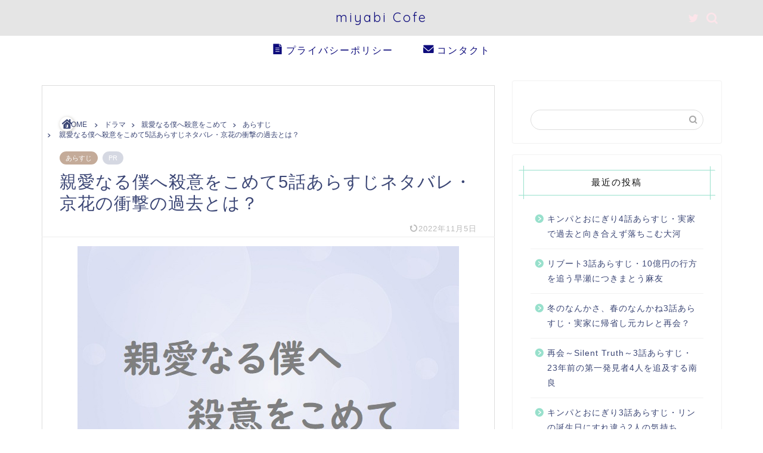

--- FILE ---
content_type: text/html; charset=UTF-8
request_url: https://miyabikam.com/entry/shinainarubokue-story5/
body_size: 39555
content:
<!DOCTYPE html>
<html lang="ja">
<head prefix="og: http://ogp.me/ns# fb: http://ogp.me/ns/fb# article: http://ogp.me/ns/article#">
<meta charset="utf-8">
<meta http-equiv="X-UA-Compatible" content="IE=edge">
<meta name="viewport" content="width=device-width, initial-scale=1">
<!-- ここからOGP -->
<meta property="og:type" content="blog">
<meta property="og:title" content="親愛なる僕へ殺意をこめて5話あらすじネタバレ・京花の衝撃の過去とは？｜みやびカフェ"> 
<meta property="og:url" content="https://miyabikam.com/entry/shinainarubokue-story5/"> 
<meta property="og:description" content="ドラマ「親愛なる僕へ殺意をこめて」5話のあらすじをネタバレ。京花に連れられて団地の一室に行ったエイジはそこで新たな京花の過去を知ります。そこには驚きの展開が待っていて…。「親愛なる僕へ殺意をこめて」あらすじネタバレや感想、視聴率などをご紹介。"> 
<meta property="og:image" content="https://miyabikam.com/wp-content/uploads/2022/10/shinainarubokue.jpg">
<meta property="og:site_name" content="みやびカフェ">
<meta property="fb:admins" content="">
<meta name="twitter:card" content="summary_large_image">
<meta name="twitter:site" content="@kam59163490">
<!-- ここまでOGP --> 

<meta name="description" itemprop="description" content="ドラマ「親愛なる僕へ殺意をこめて」5話のあらすじをネタバレ。京花に連れられて団地の一室に行ったエイジはそこで新たな京花の過去を知ります。そこには驚きの展開が待っていて…。「親愛なる僕へ殺意をこめて」あらすじネタバレや感想、視聴率などをご紹介。" >
<meta name="keywords" itemprop="keywords" content="親愛なる僕へ殺意をこめて,5話,あらすじ,ネタバレ,感想,視聴率," >
<link rel="canonical" href="https://miyabikam.com/entry/shinainarubokue-story5/">
<title>親愛なる僕へ殺意をこめて5話あらすじネタバレ・京花の衝撃の過去とは？｜みやびカフェ</title>
<meta name='robots' content='max-image-preview:large' />
<link rel='dns-prefetch' href='//ajax.googleapis.com' />
<link rel='dns-prefetch' href='//cdnjs.cloudflare.com' />
<link rel='dns-prefetch' href='//stats.wp.com' />
<link rel='preconnect' href='//c0.wp.com' />
<link rel="alternate" type="application/rss+xml" title="みやびカフェ &raquo; フィード" href="https://miyabikam.com/feed/" />
<link rel="alternate" type="application/rss+xml" title="みやびカフェ &raquo; コメントフィード" href="https://miyabikam.com/comments/feed/" />
<link rel="alternate" type="application/rss+xml" title="みやびカフェ &raquo; 親愛なる僕へ殺意をこめて5話あらすじネタバレ・京花の衝撃の過去とは？ のコメントのフィード" href="https://miyabikam.com/entry/shinainarubokue-story5/feed/" />
<link rel="alternate" title="oEmbed (JSON)" type="application/json+oembed" href="https://miyabikam.com/wp-json/oembed/1.0/embed?url=https%3A%2F%2Fmiyabikam.com%2Fentry%2Fshinainarubokue-story5%2F" />
<link rel="alternate" title="oEmbed (XML)" type="text/xml+oembed" href="https://miyabikam.com/wp-json/oembed/1.0/embed?url=https%3A%2F%2Fmiyabikam.com%2Fentry%2Fshinainarubokue-story5%2F&#038;format=xml" />
<style id='wp-img-auto-sizes-contain-inline-css' type='text/css'>
img:is([sizes=auto i],[sizes^="auto," i]){contain-intrinsic-size:3000px 1500px}
/*# sourceURL=wp-img-auto-sizes-contain-inline-css */
</style>
<style id='wp-emoji-styles-inline-css' type='text/css'>

	img.wp-smiley, img.emoji {
		display: inline !important;
		border: none !important;
		box-shadow: none !important;
		height: 1em !important;
		width: 1em !important;
		margin: 0 0.07em !important;
		vertical-align: -0.1em !important;
		background: none !important;
		padding: 0 !important;
	}
/*# sourceURL=wp-emoji-styles-inline-css */
</style>
<style id='wp-block-library-inline-css' type='text/css'>
:root{--wp-block-synced-color:#7a00df;--wp-block-synced-color--rgb:122,0,223;--wp-bound-block-color:var(--wp-block-synced-color);--wp-editor-canvas-background:#ddd;--wp-admin-theme-color:#007cba;--wp-admin-theme-color--rgb:0,124,186;--wp-admin-theme-color-darker-10:#006ba1;--wp-admin-theme-color-darker-10--rgb:0,107,160.5;--wp-admin-theme-color-darker-20:#005a87;--wp-admin-theme-color-darker-20--rgb:0,90,135;--wp-admin-border-width-focus:2px}@media (min-resolution:192dpi){:root{--wp-admin-border-width-focus:1.5px}}.wp-element-button{cursor:pointer}:root .has-very-light-gray-background-color{background-color:#eee}:root .has-very-dark-gray-background-color{background-color:#313131}:root .has-very-light-gray-color{color:#eee}:root .has-very-dark-gray-color{color:#313131}:root .has-vivid-green-cyan-to-vivid-cyan-blue-gradient-background{background:linear-gradient(135deg,#00d084,#0693e3)}:root .has-purple-crush-gradient-background{background:linear-gradient(135deg,#34e2e4,#4721fb 50%,#ab1dfe)}:root .has-hazy-dawn-gradient-background{background:linear-gradient(135deg,#faaca8,#dad0ec)}:root .has-subdued-olive-gradient-background{background:linear-gradient(135deg,#fafae1,#67a671)}:root .has-atomic-cream-gradient-background{background:linear-gradient(135deg,#fdd79a,#004a59)}:root .has-nightshade-gradient-background{background:linear-gradient(135deg,#330968,#31cdcf)}:root .has-midnight-gradient-background{background:linear-gradient(135deg,#020381,#2874fc)}:root{--wp--preset--font-size--normal:16px;--wp--preset--font-size--huge:42px}.has-regular-font-size{font-size:1em}.has-larger-font-size{font-size:2.625em}.has-normal-font-size{font-size:var(--wp--preset--font-size--normal)}.has-huge-font-size{font-size:var(--wp--preset--font-size--huge)}.has-text-align-center{text-align:center}.has-text-align-left{text-align:left}.has-text-align-right{text-align:right}.has-fit-text{white-space:nowrap!important}#end-resizable-editor-section{display:none}.aligncenter{clear:both}.items-justified-left{justify-content:flex-start}.items-justified-center{justify-content:center}.items-justified-right{justify-content:flex-end}.items-justified-space-between{justify-content:space-between}.screen-reader-text{border:0;clip-path:inset(50%);height:1px;margin:-1px;overflow:hidden;padding:0;position:absolute;width:1px;word-wrap:normal!important}.screen-reader-text:focus{background-color:#ddd;clip-path:none;color:#444;display:block;font-size:1em;height:auto;left:5px;line-height:normal;padding:15px 23px 14px;text-decoration:none;top:5px;width:auto;z-index:100000}html :where(.has-border-color){border-style:solid}html :where([style*=border-top-color]){border-top-style:solid}html :where([style*=border-right-color]){border-right-style:solid}html :where([style*=border-bottom-color]){border-bottom-style:solid}html :where([style*=border-left-color]){border-left-style:solid}html :where([style*=border-width]){border-style:solid}html :where([style*=border-top-width]){border-top-style:solid}html :where([style*=border-right-width]){border-right-style:solid}html :where([style*=border-bottom-width]){border-bottom-style:solid}html :where([style*=border-left-width]){border-left-style:solid}html :where(img[class*=wp-image-]){height:auto;max-width:100%}:where(figure){margin:0 0 1em}html :where(.is-position-sticky){--wp-admin--admin-bar--position-offset:var(--wp-admin--admin-bar--height,0px)}@media screen and (max-width:600px){html :where(.is-position-sticky){--wp-admin--admin-bar--position-offset:0px}}

/*# sourceURL=wp-block-library-inline-css */
</style><style id='global-styles-inline-css' type='text/css'>
:root{--wp--preset--aspect-ratio--square: 1;--wp--preset--aspect-ratio--4-3: 4/3;--wp--preset--aspect-ratio--3-4: 3/4;--wp--preset--aspect-ratio--3-2: 3/2;--wp--preset--aspect-ratio--2-3: 2/3;--wp--preset--aspect-ratio--16-9: 16/9;--wp--preset--aspect-ratio--9-16: 9/16;--wp--preset--color--black: #000000;--wp--preset--color--cyan-bluish-gray: #abb8c3;--wp--preset--color--white: #ffffff;--wp--preset--color--pale-pink: #f78da7;--wp--preset--color--vivid-red: #cf2e2e;--wp--preset--color--luminous-vivid-orange: #ff6900;--wp--preset--color--luminous-vivid-amber: #fcb900;--wp--preset--color--light-green-cyan: #7bdcb5;--wp--preset--color--vivid-green-cyan: #00d084;--wp--preset--color--pale-cyan-blue: #8ed1fc;--wp--preset--color--vivid-cyan-blue: #0693e3;--wp--preset--color--vivid-purple: #9b51e0;--wp--preset--gradient--vivid-cyan-blue-to-vivid-purple: linear-gradient(135deg,rgb(6,147,227) 0%,rgb(155,81,224) 100%);--wp--preset--gradient--light-green-cyan-to-vivid-green-cyan: linear-gradient(135deg,rgb(122,220,180) 0%,rgb(0,208,130) 100%);--wp--preset--gradient--luminous-vivid-amber-to-luminous-vivid-orange: linear-gradient(135deg,rgb(252,185,0) 0%,rgb(255,105,0) 100%);--wp--preset--gradient--luminous-vivid-orange-to-vivid-red: linear-gradient(135deg,rgb(255,105,0) 0%,rgb(207,46,46) 100%);--wp--preset--gradient--very-light-gray-to-cyan-bluish-gray: linear-gradient(135deg,rgb(238,238,238) 0%,rgb(169,184,195) 100%);--wp--preset--gradient--cool-to-warm-spectrum: linear-gradient(135deg,rgb(74,234,220) 0%,rgb(151,120,209) 20%,rgb(207,42,186) 40%,rgb(238,44,130) 60%,rgb(251,105,98) 80%,rgb(254,248,76) 100%);--wp--preset--gradient--blush-light-purple: linear-gradient(135deg,rgb(255,206,236) 0%,rgb(152,150,240) 100%);--wp--preset--gradient--blush-bordeaux: linear-gradient(135deg,rgb(254,205,165) 0%,rgb(254,45,45) 50%,rgb(107,0,62) 100%);--wp--preset--gradient--luminous-dusk: linear-gradient(135deg,rgb(255,203,112) 0%,rgb(199,81,192) 50%,rgb(65,88,208) 100%);--wp--preset--gradient--pale-ocean: linear-gradient(135deg,rgb(255,245,203) 0%,rgb(182,227,212) 50%,rgb(51,167,181) 100%);--wp--preset--gradient--electric-grass: linear-gradient(135deg,rgb(202,248,128) 0%,rgb(113,206,126) 100%);--wp--preset--gradient--midnight: linear-gradient(135deg,rgb(2,3,129) 0%,rgb(40,116,252) 100%);--wp--preset--font-size--small: 13px;--wp--preset--font-size--medium: 20px;--wp--preset--font-size--large: 36px;--wp--preset--font-size--x-large: 42px;--wp--preset--spacing--20: 0.44rem;--wp--preset--spacing--30: 0.67rem;--wp--preset--spacing--40: 1rem;--wp--preset--spacing--50: 1.5rem;--wp--preset--spacing--60: 2.25rem;--wp--preset--spacing--70: 3.38rem;--wp--preset--spacing--80: 5.06rem;--wp--preset--shadow--natural: 6px 6px 9px rgba(0, 0, 0, 0.2);--wp--preset--shadow--deep: 12px 12px 50px rgba(0, 0, 0, 0.4);--wp--preset--shadow--sharp: 6px 6px 0px rgba(0, 0, 0, 0.2);--wp--preset--shadow--outlined: 6px 6px 0px -3px rgb(255, 255, 255), 6px 6px rgb(0, 0, 0);--wp--preset--shadow--crisp: 6px 6px 0px rgb(0, 0, 0);}:where(.is-layout-flex){gap: 0.5em;}:where(.is-layout-grid){gap: 0.5em;}body .is-layout-flex{display: flex;}.is-layout-flex{flex-wrap: wrap;align-items: center;}.is-layout-flex > :is(*, div){margin: 0;}body .is-layout-grid{display: grid;}.is-layout-grid > :is(*, div){margin: 0;}:where(.wp-block-columns.is-layout-flex){gap: 2em;}:where(.wp-block-columns.is-layout-grid){gap: 2em;}:where(.wp-block-post-template.is-layout-flex){gap: 1.25em;}:where(.wp-block-post-template.is-layout-grid){gap: 1.25em;}.has-black-color{color: var(--wp--preset--color--black) !important;}.has-cyan-bluish-gray-color{color: var(--wp--preset--color--cyan-bluish-gray) !important;}.has-white-color{color: var(--wp--preset--color--white) !important;}.has-pale-pink-color{color: var(--wp--preset--color--pale-pink) !important;}.has-vivid-red-color{color: var(--wp--preset--color--vivid-red) !important;}.has-luminous-vivid-orange-color{color: var(--wp--preset--color--luminous-vivid-orange) !important;}.has-luminous-vivid-amber-color{color: var(--wp--preset--color--luminous-vivid-amber) !important;}.has-light-green-cyan-color{color: var(--wp--preset--color--light-green-cyan) !important;}.has-vivid-green-cyan-color{color: var(--wp--preset--color--vivid-green-cyan) !important;}.has-pale-cyan-blue-color{color: var(--wp--preset--color--pale-cyan-blue) !important;}.has-vivid-cyan-blue-color{color: var(--wp--preset--color--vivid-cyan-blue) !important;}.has-vivid-purple-color{color: var(--wp--preset--color--vivid-purple) !important;}.has-black-background-color{background-color: var(--wp--preset--color--black) !important;}.has-cyan-bluish-gray-background-color{background-color: var(--wp--preset--color--cyan-bluish-gray) !important;}.has-white-background-color{background-color: var(--wp--preset--color--white) !important;}.has-pale-pink-background-color{background-color: var(--wp--preset--color--pale-pink) !important;}.has-vivid-red-background-color{background-color: var(--wp--preset--color--vivid-red) !important;}.has-luminous-vivid-orange-background-color{background-color: var(--wp--preset--color--luminous-vivid-orange) !important;}.has-luminous-vivid-amber-background-color{background-color: var(--wp--preset--color--luminous-vivid-amber) !important;}.has-light-green-cyan-background-color{background-color: var(--wp--preset--color--light-green-cyan) !important;}.has-vivid-green-cyan-background-color{background-color: var(--wp--preset--color--vivid-green-cyan) !important;}.has-pale-cyan-blue-background-color{background-color: var(--wp--preset--color--pale-cyan-blue) !important;}.has-vivid-cyan-blue-background-color{background-color: var(--wp--preset--color--vivid-cyan-blue) !important;}.has-vivid-purple-background-color{background-color: var(--wp--preset--color--vivid-purple) !important;}.has-black-border-color{border-color: var(--wp--preset--color--black) !important;}.has-cyan-bluish-gray-border-color{border-color: var(--wp--preset--color--cyan-bluish-gray) !important;}.has-white-border-color{border-color: var(--wp--preset--color--white) !important;}.has-pale-pink-border-color{border-color: var(--wp--preset--color--pale-pink) !important;}.has-vivid-red-border-color{border-color: var(--wp--preset--color--vivid-red) !important;}.has-luminous-vivid-orange-border-color{border-color: var(--wp--preset--color--luminous-vivid-orange) !important;}.has-luminous-vivid-amber-border-color{border-color: var(--wp--preset--color--luminous-vivid-amber) !important;}.has-light-green-cyan-border-color{border-color: var(--wp--preset--color--light-green-cyan) !important;}.has-vivid-green-cyan-border-color{border-color: var(--wp--preset--color--vivid-green-cyan) !important;}.has-pale-cyan-blue-border-color{border-color: var(--wp--preset--color--pale-cyan-blue) !important;}.has-vivid-cyan-blue-border-color{border-color: var(--wp--preset--color--vivid-cyan-blue) !important;}.has-vivid-purple-border-color{border-color: var(--wp--preset--color--vivid-purple) !important;}.has-vivid-cyan-blue-to-vivid-purple-gradient-background{background: var(--wp--preset--gradient--vivid-cyan-blue-to-vivid-purple) !important;}.has-light-green-cyan-to-vivid-green-cyan-gradient-background{background: var(--wp--preset--gradient--light-green-cyan-to-vivid-green-cyan) !important;}.has-luminous-vivid-amber-to-luminous-vivid-orange-gradient-background{background: var(--wp--preset--gradient--luminous-vivid-amber-to-luminous-vivid-orange) !important;}.has-luminous-vivid-orange-to-vivid-red-gradient-background{background: var(--wp--preset--gradient--luminous-vivid-orange-to-vivid-red) !important;}.has-very-light-gray-to-cyan-bluish-gray-gradient-background{background: var(--wp--preset--gradient--very-light-gray-to-cyan-bluish-gray) !important;}.has-cool-to-warm-spectrum-gradient-background{background: var(--wp--preset--gradient--cool-to-warm-spectrum) !important;}.has-blush-light-purple-gradient-background{background: var(--wp--preset--gradient--blush-light-purple) !important;}.has-blush-bordeaux-gradient-background{background: var(--wp--preset--gradient--blush-bordeaux) !important;}.has-luminous-dusk-gradient-background{background: var(--wp--preset--gradient--luminous-dusk) !important;}.has-pale-ocean-gradient-background{background: var(--wp--preset--gradient--pale-ocean) !important;}.has-electric-grass-gradient-background{background: var(--wp--preset--gradient--electric-grass) !important;}.has-midnight-gradient-background{background: var(--wp--preset--gradient--midnight) !important;}.has-small-font-size{font-size: var(--wp--preset--font-size--small) !important;}.has-medium-font-size{font-size: var(--wp--preset--font-size--medium) !important;}.has-large-font-size{font-size: var(--wp--preset--font-size--large) !important;}.has-x-large-font-size{font-size: var(--wp--preset--font-size--x-large) !important;}
/*# sourceURL=global-styles-inline-css */
</style>

<style id='classic-theme-styles-inline-css' type='text/css'>
/*! This file is auto-generated */
.wp-block-button__link{color:#fff;background-color:#32373c;border-radius:9999px;box-shadow:none;text-decoration:none;padding:calc(.667em + 2px) calc(1.333em + 2px);font-size:1.125em}.wp-block-file__button{background:#32373c;color:#fff;text-decoration:none}
/*# sourceURL=/wp-includes/css/classic-themes.min.css */
</style>
<link rel='stylesheet' id='contact-form-7-css' href='https://miyabikam.com/wp-content/plugins/contact-form-7/includes/css/styles.css?ver=6.1.4' type='text/css' media='all' />
<link rel='stylesheet' id='parent-style-css' href='https://miyabikam.com/wp-content/themes/jin/style.css?ver=6.9' type='text/css' media='all' />
<link rel='stylesheet' id='theme-style-css' href='https://miyabikam.com/wp-content/themes/jin-child/style.css?ver=6.9' type='text/css' media='all' />
<link rel='stylesheet' id='swiper-style-css' href='https://cdnjs.cloudflare.com/ajax/libs/Swiper/4.0.7/css/swiper.min.css?ver=6.9' type='text/css' media='all' />
<link rel='stylesheet' id='carat-css' href='https://miyabikam.com/wp-content/plugins/carat/css/style_carat.css?ver=6.9' type='text/css' media='all' />
<link rel="https://api.w.org/" href="https://miyabikam.com/wp-json/" /><link rel="alternate" title="JSON" type="application/json" href="https://miyabikam.com/wp-json/wp/v2/posts/9387" /><link rel='shortlink' href='https://miyabikam.com/?p=9387' />
	<style>img#wpstats{display:none}</style>
			<style type="text/css">
		#wrapper {
			background-color: #fff;
			background-image: url();
					}

		.related-entry-headline-text span:before,
		#comment-title span:before,
		#reply-title span:before {
			background-color: #98e0cc;
			border-color: #98e0cc !important;
		}

		#breadcrumb:after,
		#page-top a {
			background-color: #3b4675;
		}

		#footer-widget-area {
			background-color: #3b4675;
			border: none !important;
		}

		.footer-inner a #copyright,
		#copyright-center {
			border-color: taransparent !important;
			color: #3b4675 !important;
		}

		.page-top-footer a {
			color: #3b4675 !important;
		}

		#breadcrumb ul li,
		#breadcrumb ul li a {
			color: #3b4675 !important;
		}

		body,
		a,
		a:link,
		a:visited,
		.my-profile,
		.widgettitle,
		.tabBtn-mag label {
			color: #3b4675;
		}

		a:hover {
			color: #ff7a7a;
		}

		.widget_nav_menu ul>li>a:before,
		.widget_categories ul>li>a:before,
		.widget_pages ul>li>a:before,
		.widget_recent_entries ul>li>a:before,
		.widget_archive ul>li>a:before,
		.widget_archive form:after,
		.widget_categories form:after,
		.widget_nav_menu ul>li>ul.sub-menu>li>a:before,
		.widget_categories ul>li>.children>li>a:before,
		.widget_pages ul>li>.children>li>a:before,
		.widget_nav_menu ul>li>ul.sub-menu>li>ul.sub-menu li>a:before,
		.widget_categories ul>li>.children>li>.children li>a:before,
		.widget_pages ul>li>.children>li>.children li>a:before {
			color: #98e0cc;
		}

		.widget_nav_menu ul .sub-menu .sub-menu li a:before {
			background-color: #3b4675 !important;
		}
		.d--labeling-act-border{
			border-color: rgba(59,70,117,0.18);
		}
		.c--labeling-act.d--labeling-act-solid{
			background-color: rgba(59,70,117,0.06);
		}
		.a--labeling-act{
			color: rgba(59,70,117,0.6);
		}
		.a--labeling-small-act span{
			background-color: rgba(59,70,117,0.21);
		}
		.c--labeling-act.d--labeling-act-strong{
			background-color: rgba(59,70,117,0.045);
		}
		.d--labeling-act-strong .a--labeling-act{
			color: rgba(59,70,117,0.75);
		}


		footer .footer-widget,
		footer .footer-widget a,
		footer .footer-widget ul li,
		.footer-widget.widget_nav_menu ul>li>a:before,
		.footer-widget.widget_categories ul>li>a:before,
		.footer-widget.widget_recent_entries ul>li>a:before,
		.footer-widget.widget_pages ul>li>a:before,
		.footer-widget.widget_archive ul>li>a:before,
		footer .widget_tag_cloud .tagcloud a:before {
			color: #fff !important;
			border-color: #fff !important;
		}

		footer .footer-widget .widgettitle {
			color: #fff !important;
			border-color: #c4ab99 !important;
		}

		footer .widget_nav_menu ul .children .children li a:before,
		footer .widget_categories ul .children .children li a:before,
		footer .widget_nav_menu ul .sub-menu .sub-menu li a:before {
			background-color: #fff !important;
		}

		#drawernav a:hover,
		.post-list-title,
		#prev-next p,
		#toc_container .toc_list li a {
			color: #3b4675 !important;
		}

		#header-box {
			background-color: #e5e5e5;
		}

		@media (min-width: 768px) {

			#header-box .header-box10-bg:before,
			#header-box .header-box11-bg:before {
				border-radius: 2px;
			}
		}

		@media (min-width: 768px) {
			.top-image-meta {
				margin-top: calc(0px - 30px);
			}
		}

		@media (min-width: 1200px) {
			.top-image-meta {
				margin-top: calc(0px);
			}
		}

		.pickup-contents:before {
			background-color: #e5e5e5 !important;
		}

		.main-image-text {
			color: #555;
		}

		.main-image-text-sub {
			color: #555;
		}

		@media (min-width: 481px) {
			#site-info {
				padding-top: 15px !important;
				padding-bottom: 15px !important;
			}
		}

		#site-info span a {
			color: #0e0c7c !important;
		}

		#headmenu .headsns .line a svg {
			fill: #fce5ea !important;
		}

		#headmenu .headsns a,
		#headmenu {
			color: #fce5ea !important;
			border-color: #fce5ea !important;
		}

		.profile-follow .line-sns a svg {
			fill: #98e0cc !important;
		}

		.profile-follow .line-sns a:hover svg {
			fill: #c4ab99 !important;
		}

		.profile-follow a {
			color: #98e0cc !important;
			border-color: #98e0cc !important;
		}

		.profile-follow a:hover,
		#headmenu .headsns a:hover {
			color: #c4ab99 !important;
			border-color: #c4ab99 !important;
		}

		.search-box:hover {
			color: #c4ab99 !important;
			border-color: #c4ab99 !important;
		}

		#header #headmenu .headsns .line a:hover svg {
			fill: #c4ab99 !important;
		}

		.cps-icon-bar,
		#navtoggle:checked+.sp-menu-open .cps-icon-bar {
			background-color: #0e0c7c;
		}

		#nav-container {
			background-color: #fff;
		}

		.menu-box .menu-item svg {
			fill: #0e0c7c;
		}

		#drawernav ul.menu-box>li>a,
		#drawernav2 ul.menu-box>li>a,
		#drawernav3 ul.menu-box>li>a,
		#drawernav4 ul.menu-box>li>a,
		#drawernav5 ul.menu-box>li>a,
		#drawernav ul.menu-box>li.menu-item-has-children:after,
		#drawernav2 ul.menu-box>li.menu-item-has-children:after,
		#drawernav3 ul.menu-box>li.menu-item-has-children:after,
		#drawernav4 ul.menu-box>li.menu-item-has-children:after,
		#drawernav5 ul.menu-box>li.menu-item-has-children:after {
			color: #0e0c7c !important;
		}

		#drawernav ul.menu-box li a,
		#drawernav2 ul.menu-box li a,
		#drawernav3 ul.menu-box li a,
		#drawernav4 ul.menu-box li a,
		#drawernav5 ul.menu-box li a {
			font-size: 16px !important;
		}

		#drawernav3 ul.menu-box>li {
			color: #3b4675 !important;
		}

		#drawernav4 .menu-box>.menu-item>a:after,
		#drawernav3 .menu-box>.menu-item>a:after,
		#drawernav .menu-box>.menu-item>a:after {
			background-color: #0e0c7c !important;
		}

		#drawernav2 .menu-box>.menu-item:hover,
		#drawernav5 .menu-box>.menu-item:hover {
			border-top-color: #98e0cc !important;
		}

		.cps-info-bar a {
			background-color: #0e0c7c !important;
		}

		@media (min-width: 768px) {
			.post-list-mag .post-list-item:not(:nth-child(2n)) {
				margin-right: 2.6%;
			}
		}

		@media (min-width: 768px) {

			#tab-1:checked~.tabBtn-mag li [for="tab-1"]:after,
			#tab-2:checked~.tabBtn-mag li [for="tab-2"]:after,
			#tab-3:checked~.tabBtn-mag li [for="tab-3"]:after,
			#tab-4:checked~.tabBtn-mag li [for="tab-4"]:after {
				border-top-color: #98e0cc !important;
			}

			.tabBtn-mag label {
				border-bottom-color: #98e0cc !important;
			}
		}

		#tab-1:checked~.tabBtn-mag li [for="tab-1"],
		#tab-2:checked~.tabBtn-mag li [for="tab-2"],
		#tab-3:checked~.tabBtn-mag li [for="tab-3"],
		#tab-4:checked~.tabBtn-mag li [for="tab-4"],
		#prev-next a.next:after,
		#prev-next a.prev:after,
		.more-cat-button a:hover span:before {
			background-color: #98e0cc !important;
		}


		.swiper-slide .post-list-cat,
		.post-list-mag .post-list-cat,
		.post-list-mag3col .post-list-cat,
		.post-list-mag-sp1col .post-list-cat,
		.swiper-pagination-bullet-active,
		.pickup-cat,
		.post-list .post-list-cat,
		#breadcrumb .bcHome a:hover span:before,
		.popular-item:nth-child(1) .pop-num,
		.popular-item:nth-child(2) .pop-num,
		.popular-item:nth-child(3) .pop-num {
			background-color: #c4ab99 !important;
		}

		.sidebar-btn a,
		.profile-sns-menu {
			background-color: #c4ab99 !important;
		}

		.sp-sns-menu a,
		.pickup-contents-box a:hover .pickup-title {
			border-color: #98e0cc !important;
			color: #98e0cc !important;
		}

		.pro-line svg {
			fill: #98e0cc !important;
		}

		.cps-post-cat a,
		.meta-cat,
		.popular-cat {
			background-color: #c4ab99 !important;
			border-color: #c4ab99 !important;
		}

		.tagicon,
		.tag-box a,
		#toc_container .toc_list>li,
		#toc_container .toc_title {
			color: #98e0cc !important;
		}

		.widget_tag_cloud a::before {
			color: #3b4675 !important;
		}

		.tag-box a,
		#toc_container:before {
			border-color: #98e0cc !important;
		}

		.cps-post-cat a:hover {
			color: #ff7a7a !important;
		}

		.pagination li:not([class*="current"]) a:hover,
		.widget_tag_cloud a:hover {
			background-color: #98e0cc !important;
		}

		.pagination li:not([class*="current"]) a:hover {
			opacity: 0.5 !important;
		}

		.pagination li.current a {
			background-color: #98e0cc !important;
			border-color: #98e0cc !important;
		}

		.nextpage a:hover span {
			color: #98e0cc !important;
			border-color: #98e0cc !important;
		}

		.cta-content:before {
			background-color: #6FBFCA !important;
		}

		.cta-text,
		.info-title {
			color: #fff !important;
		}

		#footer-widget-area.footer_style1 .widgettitle {
			border-color: #c4ab99 !important;
		}

		.sidebar_style1 .widgettitle,
		.sidebar_style5 .widgettitle {
			border-color: #98e0cc !important;
		}

		.sidebar_style2 .widgettitle,
		.sidebar_style4 .widgettitle,
		.sidebar_style6 .widgettitle,
		#home-bottom-widget .widgettitle,
		#home-top-widget .widgettitle,
		#post-bottom-widget .widgettitle,
		#post-top-widget .widgettitle {
			background-color: #98e0cc !important;
		}

		#home-bottom-widget .widget_search .search-box input[type="submit"],
		#home-top-widget .widget_search .search-box input[type="submit"],
		#post-bottom-widget .widget_search .search-box input[type="submit"],
		#post-top-widget .widget_search .search-box input[type="submit"] {
			background-color: #c4ab99 !important;
		}

		.tn-logo-size {
			font-size: 160% !important;
		}

		@media (min-width: 481px) {
			.tn-logo-size img {
				width: calc(160%*0.5) !important;
			}
		}

		@media (min-width: 768px) {
			.tn-logo-size img {
				width: calc(160%*2.2) !important;
			}
		}

		@media (min-width: 1200px) {
			.tn-logo-size img {
				width: 160% !important;
			}
		}

		.sp-logo-size {
			font-size: 100% !important;
		}

		.sp-logo-size img {
			width: 100% !important;
		}

		.cps-post-main ul>li:before,
		.cps-post-main ol>li:before {
			background-color: #c4ab99 !important;
		}

		.profile-card .profile-title {
			background-color: #98e0cc !important;
		}

		.profile-card {
			border-color: #98e0cc !important;
		}

		.cps-post-main a {
			color: #008db7;
		}

		.cps-post-main .marker {
			background: -webkit-linear-gradient(transparent 60%, #ffcedb 0%);
			background: linear-gradient(transparent 60%, #ffcedb 0%);
		}

		.cps-post-main .marker2 {
			background: -webkit-linear-gradient(transparent 60%, #a9eaf2 0%);
			background: linear-gradient(transparent 60%, #a9eaf2 0%);
		}

		.cps-post-main .jic-sc {
			color: #e9546b;
		}


		.simple-box1 {
			border-color: #ef9b9b !important;
		}

		.simple-box2 {
			border-color: #f2bf7d !important;
		}

		.simple-box3 {
			border-color: #b5e28a !important;
		}

		.simple-box4 {
			border-color: #7badd8 !important;
		}

		.simple-box4:before {
			background-color: #7badd8;
		}

		.simple-box5 {
			border-color: #e896c7 !important;
		}

		.simple-box5:before {
			background-color: #e896c7;
		}

		.simple-box6 {
			background-color: #fffdef !important;
		}

		.simple-box7 {
			border-color: #def1f9 !important;
		}

		.simple-box7:before {
			background-color: #def1f9 !important;
		}

		.simple-box8 {
			border-color: #96ddc1 !important;
		}

		.simple-box8:before {
			background-color: #96ddc1 !important;
		}

		.simple-box9:before {
			background-color: #ffb49e !important;
		}

		.simple-box9:after {
			border-color: #ffb49e #ffb49e #fff #fff !important;
		}

		.kaisetsu-box1:before,
		.kaisetsu-box1-title {
			background-color: #ffb49e !important;
		}

		.kaisetsu-box2 {
			border-color: #89c2f4 !important;
		}

		.kaisetsu-box2-title {
			background-color: #89c2f4 !important;
		}

		.kaisetsu-box4 {
			border-color: #ea91a9 !important;
		}

		.kaisetsu-box4-title {
			background-color: #ea91a9 !important;
		}

		.kaisetsu-box5:before {
			background-color: #57b3ba !important;
		}

		.kaisetsu-box5-title {
			background-color: #57b3ba !important;
		}

		.concept-box1 {
			border-color: #85db8f !important;
		}

		.concept-box1:after {
			background-color: #85db8f !important;
		}

		.concept-box1:before {
			content: "ポイント" !important;
			color: #85db8f !important;
		}

		.concept-box2 {
			border-color: #f7cf6a !important;
		}

		.concept-box2:after {
			background-color: #f7cf6a !important;
		}

		.concept-box2:before {
			content: "注意点" !important;
			color: #f7cf6a !important;
		}

		.concept-box3 {
			border-color: #86cee8 !important;
		}

		.concept-box3:after {
			background-color: #86cee8 !important;
		}

		.concept-box3:before {
			content: "良い例" !important;
			color: #86cee8 !important;
		}

		.concept-box4 {
			border-color: #ed8989 !important;
		}

		.concept-box4:after {
			background-color: #ed8989 !important;
		}

		.concept-box4:before {
			content: "悪い例" !important;
			color: #ed8989 !important;
		}

		.concept-box5 {
			border-color: #9e9e9e !important;
		}

		.concept-box5:after {
			background-color: #9e9e9e !important;
		}

		.concept-box5:before {
			content: "参考" !important;
			color: #9e9e9e !important;
		}

		.concept-box6 {
			border-color: #8eaced !important;
		}

		.concept-box6:after {
			background-color: #8eaced !important;
		}

		.concept-box6:before {
			content: "メモ" !important;
			color: #8eaced !important;
		}

		.innerlink-box1,
		.blog-card {
			border-color: #99defc !important;
		}

		.innerlink-box1-title {
			background-color: #99defc !important;
			border-color: #99defc !important;
		}

		.innerlink-box1:before,
		.blog-card-hl-box {
			background-color: #99defc !important;
		}

		.jin-ac-box01-title::after {
			color: #98e0cc;
		}

		.color-button01 a,
		.color-button01 a:hover,
		.color-button01:before {
			background-color: #008db7 !important;
		}

		.top-image-btn-color a,
		.top-image-btn-color a:hover,
		.top-image-btn-color:before {
			background-color: #f9bdcd !important;
		}

		.color-button02 a,
		.color-button02 a:hover,
		.color-button02:before {
			background-color: #d9333f !important;
		}

		.color-button01-big a,
		.color-button01-big a:hover,
		.color-button01-big:before {
			background-color: #3296d1 !important;
		}

		.color-button01-big a,
		.color-button01-big:before {
			border-radius: 5px !important;
		}

		.color-button01-big a {
			padding-top: 10px !important;
			padding-bottom: 10px !important;
		}

		.color-button02-big a,
		.color-button02-big a:hover,
		.color-button02-big:before {
			background-color: #83d159 !important;
		}

		.color-button02-big a,
		.color-button02-big:before {
			border-radius: 5px !important;
		}

		.color-button02-big a {
			padding-top: 10px !important;
			padding-bottom: 10px !important;
		}

		.color-button01-big {
			width: 50% !important;
		}

		.color-button02-big {
			width: 50% !important;
		}

		.h2-style01 h2,
		.h2-style02 h2:before,
		.h2-style03 h2,
		.h2-style04 h2:before,
		.h2-style05 h2,
		.h2-style07 h2:before,
		.h2-style07 h2:after,
		.h3-style03 h3:before,
		.h3-style02 h3:before,
		.h3-style05 h3:before,
		.h3-style07 h3:before,
		.h2-style08 h2:after,
		.h2-style10 h2:before,
		.h2-style10 h2:after,
		.h3-style02 h3:after,
		.h4-style02 h4:before {
			background-color: #98e0cc !important;
		}

		.h3-style01 h3,
		.h3-style04 h3,
		.h3-style05 h3,
		.h3-style06 h3,
		.h4-style01 h4,
		.h2-style02 h2,
		.h2-style08 h2,
		.h2-style08 h2:before,
		.h2-style09 h2,
		.h4-style03 h4 {
			border-color: #98e0cc !important;
		}

		.h2-style05 h2:before {
			border-top-color: #98e0cc !important;
		}

		.h2-style06 h2:before,
		.sidebar_style3 .widgettitle:after {
			background-image: linear-gradient(-45deg,
					transparent 25%,
					#98e0cc 25%,
					#98e0cc 50%,
					transparent 50%,
					transparent 75%,
					#98e0cc 75%,
					#98e0cc);
		}

		.jin-h2-icons.h2-style02 h2 .jic:before,
		.jin-h2-icons.h2-style04 h2 .jic:before,
		.jin-h2-icons.h2-style06 h2 .jic:before,
		.jin-h2-icons.h2-style07 h2 .jic:before,
		.jin-h2-icons.h2-style08 h2 .jic:before,
		.jin-h2-icons.h2-style09 h2 .jic:before,
		.jin-h2-icons.h2-style10 h2 .jic:before,
		.jin-h3-icons.h3-style01 h3 .jic:before,
		.jin-h3-icons.h3-style02 h3 .jic:before,
		.jin-h3-icons.h3-style03 h3 .jic:before,
		.jin-h3-icons.h3-style04 h3 .jic:before,
		.jin-h3-icons.h3-style05 h3 .jic:before,
		.jin-h3-icons.h3-style06 h3 .jic:before,
		.jin-h3-icons.h3-style07 h3 .jic:before,
		.jin-h4-icons.h4-style01 h4 .jic:before,
		.jin-h4-icons.h4-style02 h4 .jic:before,
		.jin-h4-icons.h4-style03 h4 .jic:before,
		.jin-h4-icons.h4-style04 h4 .jic:before {
			color: #98e0cc;
		}

		@media all and (-ms-high-contrast:none) {

			*::-ms-backdrop,
			.color-button01:before,
			.color-button02:before,
			.color-button01-big:before,
			.color-button02-big:before {
				background-color: #595857 !important;
			}
		}

		.jin-lp-h2 h2,
		.jin-lp-h2 h2 {
			background-color: transparent !important;
			border-color: transparent !important;
			color: #3b4675 !important;
		}

		.jincolumn-h3style2 {
			border-color: #98e0cc !important;
		}

		.jinlph2-style1 h2:first-letter {
			color: #98e0cc !important;
		}

		.jinlph2-style2 h2,
		.jinlph2-style3 h2 {
			border-color: #98e0cc !important;
		}

		.jin-photo-title .jin-fusen1-down,
		.jin-photo-title .jin-fusen1-even,
		.jin-photo-title .jin-fusen1-up {
			border-left-color: #98e0cc;
		}

		.jin-photo-title .jin-fusen2,
		.jin-photo-title .jin-fusen3 {
			background-color: #98e0cc;
		}

		.jin-photo-title .jin-fusen2:before,
		.jin-photo-title .jin-fusen3:before {
			border-top-color: #98e0cc;
		}

		.has-huge-font-size {
			font-size: 42px !important;
		}

		.has-large-font-size {
			font-size: 36px !important;
		}

		.has-medium-font-size {
			font-size: 20px !important;
		}

		.has-normal-font-size {
			font-size: 16px !important;
		}

		.has-small-font-size {
			font-size: 13px !important;
		}
	</style>
<style type="text/css">.recentcomments a{display:inline !important;padding:0 !important;margin:0 !important;}</style>    <style type="text/css">

        /*<!-- CARAT専用ボックスデザイン  -->*/
        .cat_kaisetsu01{
            border-color:#ffb6c1!important;
        }
        .cat_kaisetsu_box{
            background-color: #ffb6c1!important; 
        }
        .cat_kaisetsu_box::after{
            border-top:9px solid #ffb6c1!important;
        }
        .cat_maru01{
            border-color: #a8dba8!important;
        }
        .cat_maru_box span{
            background-color: #a8dba8!important;
        }
        .cat_dot01{
            background-color: #ffd4da!important;
        }
        .cat_stitch01{
            background-color:#ffbc61!important;
            box-shadow:0 0 0 8px #ffbc61!important;
        }
        .cat_fusen01{
            border-color: #ffb6c1!important;
        }
        .cat_fusen01 .cat_fusen_box{
            border-left: 20px solid #ffb6c1!important;
        }
        .cat_fusen02{
            border: 2px solid #ffb6c1!important;
        }

        #post-bottom-widget .carat_item_links .widgettitle:after,
        #post-top-widget .carat_item_links .widgettitle:after,
        #home-top-widget .carat_item_links .widgettitle:after,
        #home-bottom-widget .carat_item_links .widgettitle:after{
            background-color: #98e0cc;
        }
        .cat_icon_box span{
            background-color: #98e0cc;
        }
        .cat_icon01 .cat_icon_box{
            color: #98e0cc;
        }
        .sidebar_style1 .widgettitle,
        .sidebar_style5 .widgettitle{
            border-color: #98e0cc!important;
        }
        .sidebar_style2 .widgettitle,
        .sidebar_style4 .widgettitle,
        .sidebar_style6 .widgettitle{
            background-color: #98e0cc!important;
        }
        .sidebar_style7 .widgettitle{
            background-color: #fff!important;
            border-color: #98e0cc!important;
        }
        .sidebar_style7 .widgettitle::before,
        .sidebar_style7 .widgettitle::after{
            border-color: #98e0cc!important;
        }
        .sidebar_style8 .widgettitle{
            background-color: #fff!important;
            border-color: #98e0cc!important;
        }
        .sidebar_style8 .widgettitle::before,
        .sidebar_style8 .widgettitle::after{
            border-color: #98e0cc!important;
        }
        .sidebar_style9 .widgettitle{
            background-color: #fff!important;
        }
        .sidebar_style9 .widget::before{
            background-color: #98e0cc!important;
        }
        .sidebar_style9 .widget::after{
            border-color: transparent #98e0cc!important;
        }
        .sidebar_style10 .widgettitle{
            background-color: #fff!important;
        }

        /*スマホスライドメニューのデザインカスタマイズ*/
                    .cps-sp-menu-bar {
                border-top: 1px solid rgba(238, 238, 238, 0.5);
            }
            .cps-sp-menu-bar ul li {
                vertical-align: bottom;
            }
            .cps-sp-menu-bar ul li a {
                padding: 10px 8px 3px 8px;
                position: relative;
            }
            .cps-sp-menu-bar ul li a::before {
                position: absolute;
                content: '';
                width: 35px;
                height: 35px;
                top: 0;
                left: 0;
                right: 0;
                margin: 0 auto;
                border-radius: 50%;
                background-color: #98e0cc            }
            .cps-sp-menu-bar ul li a span {
                height: 27px;
                display: block;
                text-align: center;
            }
            .cps-sp-menu-bar ul li a span i::before {
                color: #fff;
                position: absolute;
                font-size: 1.3rem;
                top: 33%;
                left: 50%;
                -webkit-transform: translate(-50%, -50%);
                -ms-transform: translate(-50%, -50%);
                transform: translate(-50%, -50%);
            }
        

        /*サイドバーデザインカスタマイズ*/

                #breadcrumb:after{
            background-color: #ffe9af!important;
        }
        #breadcrumb ul li,#breadcrumb ul li a,#breadcrumb ul li span, #breadcrumb ul li a span{
            color: #3b4675!important;
        }
        #breadcrumb .fa-home.space-i{
            color: #3b4675!important;
        }
        #breadcrumb ul li svg{
            color: #3b4675!important;
        }
        .menu-box .svg-inline--fa{
            color: #98e0cc!important;
            margin-right: 5px;
        }
        #drawernav ul.menu-box li.menu-item a:after{
            background:#98e0cc!important; 
        }
        #footer-widget-area.footer_style1 #footer-widget-center1 .widget_archive ul li a:hover, #footer-widget-area.footer_style1 #footer-widget-center1 .widget_categories ul li a:hover, #footer-widget-area.footer_style1 #footer-widget-center1 .widget_pages ul li a:hover, #footer-widget-area.footer_style1 #footer-widget-center1 .widget_nav_menu ul li a:hover, #footer-widget-area.footer_style1 #footer-widget-center2 .widget_archive ul li a:hover, #footer-widget-area.footer_style1 #footer-widget-center2 .widget_categories ul li a:hover, #footer-widget-area.footer_style1 #footer-widget-center2 .widget_pages ul li a:hover, #footer-widget-area.footer_style1 #footer-widget-center2 .widget_nav_menu ul li a:hover{
            color: #7eccd6!important;
        }
        #footer-widget-area.footer_style1 #footer-widget-left .widget_archive ul li a:hover, #footer-widget-area.footer_style1 #footer-widget-left .widget_categories ul li a:hover, #footer-widget-area.footer_style1 #footer-widget-left .widget_pages ul li a:hover, #footer-widget-area.footer_style1 #footer-widget-left .widget_nav_menu ul li a:hover, #footer-widget-area.footer_style1 #footer-widget-center1 .widget_archive ul li a:hover, #footer-widget-area.footer_style1 #footer-widget-center1 .widget_categories ul li a:hover, #footer-widget-area.footer_style1 #footer-widget-center1 .widget_pages ul li a:hover, #footer-widget-area.footer_style1 #footer-widget-center1 .widget_nav_menu ul li a:hover, #footer-widget-area.footer_style1 #footer-widget-center2 .widget_archive ul li a:hover, #footer-widget-area.footer_style1 #footer-widget-center2 .widget_categories ul li a:hover, #footer-widget-area.footer_style1 #footer-widget-center2 .widget_pages ul li a:hover, #footer-widget-area.footer_style1 #footer-widget-center2 .widget_nav_menu ul li a:hover, #footer-widget-area.footer_style1 #footer-widget-right .widget_archive ul li a:hover, #footer-widget-area.footer_style1 #footer-widget-right .widget_categories ul li a:hover, #footer-widget-area.footer_style1 #footer-widget-right .widget_pages ul li a:hover, #footer-widget-area.footer_style1 #footer-widget-right .widget_nav_menu ul li a:hover{
            color: #7eccd6!important;
        }
        .widget_categories ul li a:hover .count, .widget_archive ul li a:hover .count{
            background: #7eccd6!important;
            border-color: #7eccd6!important;
        }
        #main-contents-one .toppost-list-box .post-list-mag .post-list-item:hover .post-list-inner .post-list-thumb::before{
            color: #98e0cc!important;
        }
        .sidebar_style10 .widgettitle::before{
            border-color: #c4ab99        }
        .header-style4-animate #drawernav nav.fixed-content ul.menu-box li.menu-item ul.sub-menu li.menu-item a:hover, .header-style3-animate #drawernav nav.fixed-content ul.menu-box li.menu-item ul.sub-menu li.menu-item a:hover,.header-style4-animate #drawernav nav.fixed-content ul.menu-box li.menu-item ul.sub-menu li.menu-item:hover::after, .header-style3-animate #drawernav nav.fixed-content ul.menu-box li.menu-item ul.sub-menu li.menu-item:hover::after{
            color: #c4ab99!important;
        }
        .glonavi_design_ani02 .header-style4-animate #drawernav nav.fixed-content ul.menu-box li.menu-item ul.sub-menu li.menu-item:hover::after, .glonavi_design_ani02 .header-style4-animate #drawernav2 nav.fixed-content ul.menu-box li.menu-item ul.sub-menu li.menu-item:hover::after, .glonavi_design_ani02 .header-style3-animate #drawernav nav.fixed-content ul.menu-box li.menu-item ul.sub-menu li.menu-item:hover::after, .glonavi_design_ani02 .header-style3-animate #drawernav2 nav.fixed-content ul.menu-box li.menu-item ul.sub-menu li.menu-item:hover::after, .glonavi_design_ani02 .header-style6-animate #drawernav nav.fixed-content ul.menu-box li.menu-item ul.sub-menu li.menu-item:hover::after, .glonavi_design_ani02 .header-style6-animate #drawernav2 nav.fixed-content ul.menu-box li.menu-item ul.sub-menu li.menu-item:hover::after{
            color: #c4ab99!important;
        }
        #home-bottom-widget .widgettitle, #home-top-widget .widgettitle, #post-bottom-widget .widgettitle, #post-top-widget .widgettitle{
            /*background-color: transparent!important;*/
            color: !important;
        }
        #home-bottom-widget .widget-popular .widgettitle:before, #home-bottom-widget .widget_nav_menu .widgettitle:before, #home-bottom-widget .widget_archive .widgettitle:before, #home-bottom-widget .widget_recent_entries .widgettitle:before, #home-bottom-widget .widget_categories .widgettitle:before, #home-top-widget .widget-popular .widgettitle:before, #home-top-widget .widget_nav_menu .widgettitle:before, #home-top-widget .widget_archive .widgettitle:before, #home-top-widget .widget_recent_entries .widgettitle:before, #home-top-widget .widget_categories .widgettitle:before, #post-bottom-widget .widget-popular .widgettitle:before, #post-bottom-widget .widget_nav_menu .widgettitle:before, #post-bottom-widget .widget_archive .widgettitle:before, #post-bottom-widget .widget_recent_entries .widgettitle:before, #post-bottom-widget .widget_categories .widgettitle:before, #post-top-widget .widget-popular .widgettitle:before, #post-top-widget .widget_nav_menu .widgettitle:before, #post-top-widget .widget_archive .widgettitle:before, #post-top-widget .widget_recent_entries .widgettitle:before, #post-top-widget .widget_categories .widgettitle:before{
            color: !important;
        }
        .carat_line{
            background-image: linear-gradient(180deg,transparent 80%, #ffcedb 0);
        }
        .carat_line2{
            background-image: linear-gradient(180deg,transparent 80%, #a9eaf2 0);
        }
                        .pickup-contents-box .pickup-contents li{
                    position: relative;
                    margin-bottom: 30px;
                }
                .pickup-contents-box .pickup-contents li::before{
                    content: '';
                    position: absolute;
                    width: 90%;
                    margin: 0 5%;
                    height: 15px;
                    border-radius: 50%;
                    left: 0;
                    bottom: 0px;
                    box-shadow: 0 30px 10px rgba(238, 238, 238, 1);
                }
                .pickup-contents-box .pickup-contents li a:hover .pickup-image img{
                    transform:scale(1);
                    opacity: 1;
                }
                .pickup-contents-box .pickup-contents li a{
                    position: relative;
                    display: block;
                    animation: floating-out ease-in-out .6s forwards ;
                }
                .pickup-contents-box .pickup-contents li a:hover{
                    animation: floating ease-in-out 1.2s infinite;
                }
                @media screen and (max-width: 767px){
                    .pickup-contents-box{
                        margin-top: 30px;
                        margin-bottom: 0;
                    }
                    .pickup-contents-box .pickup-contents li::before{
                        height: 10px;
                        box-shadow:0 25px 6px rgba(238, 238, 238, 1);
                    }
                }
                @keyframes floating{
                    0%{
                        transform:translateY(0);
                    }
                    50%{
                        transform:translateY(-5px);
                    }
                    100%{
                        transform:translateY(0px);
                    }
                }
                @keyframes floating-out {
                    0%{
                        transform:translateY(-5px);
                    }
                    100%{
                        transform:translateY(0px);
                    }
                }
                
                    .top-image-btn-color:before, .color-button01:before, .color-button02:before, .color-button01-big:before, .color-button02-big:before{
                content: none;
            }
            .color-button01-big,.color-button02-big{
                border-radius: 5px;
            }
            .color-button01,.color-button02{
                border-radius: 0.5rem;
            }
            .color-button01-big a, .color-button01-big:before, .color-button02-big a, .color-button02-big:before, 
            .color-button01 a, .color-button02 a{
                background-color: transparent!important;
                border: 0.3rem solid #eee;
                border-radius: 0.5rem;
                font-size: 1rem;
            }
            .color-button01 a, .color-button01-big a{
                color: #008db7!important;
                border-color: #008db7; 
            }
            .color-button02 a, .color-button02-big a{
                color: #d9333f!important;
                border-color: #d9333f; 
            }
            .color-button01,.color-button02,.color-button01-big,.color-button02-big{
                position: relative;
                overflow: hidden;
                z-index: 1;
                transition: 0.5s;
            }
            .color-button01 a:hover,.color-button02 a:hover,.color-button01-big a:hover,.color-button02-big a:hover{
                background-color: transparent!important;
            }
            .color-button01 span, .color-button02 span{
                position: absolute;
                width: 25%;
                height: 100%;
                transform: translateY(150%);
                border-radius: 50%;
                left: calc((var(--n) - 1) * 25%);
                transition: 0.5s;
                transition-delay: calc((var(--n) - 1) * 0.1s);
                z-index: -1;
            }
            .color-button01-big span, .color-button02-big span{
                position: absolute;
                width: 25%;
                height: 152%;
                transform: translateY(150%);
                border-radius: 50%;
                left: calc((var(--n) - 1) * 25%);
                transition: 0.5s;
                transition-delay: calc((var(--n) - 1) * 0.1s);
                z-index: -1;
            }
            .color-button01 span,.color-button01-big span{
                background-color: #008db7;
            }
            .color-button02 span,.color-button02-big span {
                background-color: #d9333f;
            }
            .color-button01 a:hover,.color-button02 a:hover,.color-button01-big a:hover,.color-button02-big a:hover {
              color: #fff!important;
              transform:translateY(0);
              filter: brightness(1);
              opacity: 1;
            }
            .color-button01:hover span,.color-button02:hover span {
              transform: translateY(0) scale(2);
            }
            .color-button01-big:hover span,.color-button02-big:hover span{
                transform: translateY(-30px) scale(2);
            }

            .color-button01 span:nth-of-type(1),.color-button02 span:nth-of-type(1),.color-button01-big span:nth-of-type(1),.color-button02-big span:nth-of-type(1) {
              --n: 1;
            }

            .color-button01 span:nth-of-type(2),.color-button02 span:nth-of-type(2),.color-button01-big span:nth-of-type(2),.color-button02-big span:nth-of-type(2) {
              --n: 2;
            }

            .color-button01 span:nth-of-type(3),.color-button02 span:nth-of-type(3),.color-button01-big span:nth-of-type(3),.color-button02-big span:nth-of-type(3) {
              --n: 3;
            }

            .color-button01 span:nth-of-type(4),.color-button02 span:nth-of-type(4),.color-button01-big span:nth-of-type(4),.color-button02-big span:nth-of-type(4) {
              --n: 4;
            }
                .footer-menu-sp .menu-item a{
            color: #a2a7ab;
        }
        .footer-menu-sp .menu-item a:hover{
            color: #98e0cc;
        }
        .footer-menu-sp .current-menu-item a{
            color: #98e0cc;
        }
                    .sp-menu-box .menu-box li a span{
                padding: 0 5px 0 0;
            }
            .sp-sns-menu{
                padding: 30px 30px 20px;
            }

            @media screen and (max-width: 767px){
                .sp-menu-box{
                    background-color:rgba(255, 255, 255, 1);
                    width: 74.7%;
                    transform: translate3d(-100%, 0, 0);
                }
                .sp-menu-box .sp-menu-title{
                    display: none;
                }
                .sp-menu-box .menu-box{
                    width: 100%;
                    height: 80%;
                    padding: 0;
                }
                .sp-menu-box .menu-box li{
                    padding: 0;
                    border-top: 1px solid #eee;
                }
                .sp-menu-box .menu-box li a{
                    padding: 10px 10px 10px 30px;
                    font-size: 0.8rem;
                    font-weight: 600;
                }
                .sp-menu-box .menu-box li a::after,.sp-menu-box .menu-box li a::before{
                    content: '';
                }
                .sp-menu-box .menu-box li .sub-menu{
                    margin-left: 0;
                }
                .sp-menu-box .menu-box li .sub-menu li{
                    border-top: 1px dashed #eee;
                    margin-left: 0;
                    padding: 0;
                }
                .sp-menu-box .menu-box li .sub-menu li a{
                    padding: 10px 10px 10px 58px;
                    font-size: 0.7rem;
                    font-weight: 300;
                }
                .sp-menu-box .menu-box li .sub-menu li a::before{
                    width: 7px;
                    height: 1px;
                    background: #98e0cc;
                    top: 20px;
                    left: 45px!important;
                }
                .sp-menu-open::before{
                    content:'MENU';
                    position: absolute;
                    font-size: 0.65rem;
                    top: 30px;
                    right: 3.5px;
                    color: #111111;
                }
                #header {
                    margin-bottom: 20px;
                }
            }
                                .article_style3 .cps-post .cps-post-header{
                border-bottom: 1px solid #eee;
                padding: 20px 20px 0;
            }
            #main-contents{
                position: relative;
            }
            .archive-box{
                position: relative;
                z-index: 1;
                padding-bottom: 40px;
            }
            #main-contents::before{
                position: absolute;
                top: 7px;
                left: 0;
                bottom: 7px;
                right: 0;
                content: "";
                border: #ddd 1px solid;
                background: 0 0;
                z-index: 0;
            }
            #main-contents::after{
                position: absolute;
                top: 0;
                left: 7px;
                bottom: 0;
                right: 7px;
                content: "";
                border: 1px solid #f5f5f5;
                z-index: -1;
            }
            .article_style3 .cps-post-box article.cps-post{
                position: relative;
                z-index: 2;
            }
            .article_style3 .cps-post-box article.cps-post .cps-post-main-box{
                padding: 0 20px 30px;
            }
            .article_style3 .related-entry-section .related-entry-headline{
                padding: 10px 10px 20px;
                border-bottom: 1px solid #eee;
            }
            .article_style3 .related-entry-section .related-entry-headline, .article_style3 .related-entry-section .post-list-mag3col{
                position: relative;
                z-index: 3;
            }
            #prev-next{
                padding: 0 20px 20px;
            }
            .article_style3 .cps-post-box{
                border-bottom: 1px solid #eee;
            }
            .h2-style04 h2{
                padding:13px 0 13px 10px;
            }
            .h2-style04 h2::before{
                left: -5px;
            }
            #post-top-widget .widget::before,#post-top-widget .widget::after,#post-bottom-widget .widget::before,#post-bottom-widget .widget::after,#home-top-widget .widget::before,#home-top-widget .widget::after,#home-bottom-widget .widget::before,#home-bottom-widget .widget::after{
                content:none!important;
            }
            #post-top-widget,#home-top-widget{
                width: 100%;
                margin: 10px auto 20px;
                border-bottom: 1px solid #eee;
            }
            #home-top-widget {
                margin-bottom: 0px;
            }
            #post-top-widget .widget,#post-bottom-widget .widget,#home-top-widget .widget,#home-bottom-widget .widget{
                padding: 0 8px;
                background-color: transparent;
            }
            #post-top-widget .widgettitle,#post-bottom-widget .widgettitle{
                border-bottom:none;
            }
            #home-bottom-widget, #home-top-widget, #post-bottom-widget, #post-top-widget{
                margin-top: 30px;
            }
            .toppost-list-box-inner .post-list.basicstyle{
                padding-top: 30px!important;
            }
            .related-entry-section .post-list.basicstyle{
                padding-top: 0px !important;
            }
            .toppost-list-box{
                position: relative;
                padding:30px 0;
                z-index: 1;
            }
            .toppost-list-box .toppost-list-box-inner{
                border-top: 1px solid #eee;
            }
            .toppost-list-box .tabBtn-mag{
                width: 90%;
            }
            /*記事一覧　2カラム*/
            .post-list-mag .post-list-item{
                transition: all .6s;
                width: 44%;
            }

            .post-list-mag a.post-list-link{
                border: solid 1px #f5f5f5;
                margin-top: 20px;
            }
            /*記事一覧 1カラム*/
            .post-list-mag-sp1col .post-list-item{
                transition:all .6s;
                border-bottom: 1px solid #eee;
                padding: 0 15px;
            }
            .post-list-mag-sp1col .post-list-item .post-list-link{
                background: transparent;
            }
            .post-list-mag-sp1col .post-list-item .post-list-inner .post-list-meta .post-list-title{
                text-align: left;
            }
            /*記事一覧　ベーシック*/
            .post-list.basicstyle .post-list-item{
                transition:all .6s;
                padding:0px 20px 15px;
                border-bottom: 1px solid #eee;
            }
            .post-list.basicstyle .post-list-item:nth-child(n + 2){
                padding-top: 25px;
            }
            .post-list.basicstyle .post-list-item .post-list-link{
                box-shadow: none;
            }
            .post-list.basicstyle a.post-list-link{
                transform: all 0.3s;
            }
            .post-list.basicstyle a.post-list-link:hover{
                transform: translateY(0);
                box-shadow:none;
                opacity: 0.55;
            }
            .post-list.basicstyle .post-list-item .post-list-inner .post-list-meta .post-list-title{
                transition: all 0.3s;
            }
            .post-list.basicstyle .post-list-item .post-list-inner .post-list-meta .post-list-date{
                right: 10px;
                font-weight: 500;
            }
            .share-top{
                padding: 0 30px;
                margin-top: 20px;
            }

            /*ホームウィジェットカスタマイズ*/
            #home-bottom-widget .widget, #home-top-widget .widget, #post-bottom-widget .widget, #post-top-widget .widget{
                position: relative;
                box-shadow: none;
            }
            #home-bottom-widget .widget::before, #home-top-widget .widget::before, #post-bottom-widget .widget::before, #post-top-widget .widget::before{
                position: absolute;
                top: 7px;
                left: 0;
                bottom: 7px;
                right: 0;
                content: "";
                border: #ddd 1px solid;
                background: transparent;
                z-index: 1;
            }
            #home-bottom-widget .widget::after, #home-top-widget .widget::after, #post-bottom-widget .widget::after, #post-top-widget .widget::after{
                position: absolute;
                top: 0;
                left: 7px;
                bottom: 0;
                right: 7px;
                content: "";
                border: solid 1px #f5f5f5;
                z-index: 0;
            }
            #home-bottom-widget .widget_archive ul, #home-bottom-widget .widget_recent_entries ul, #home-bottom-widget .widget_pages ul, #home-top-widget .widget_archive ul, #home-top-widget .widget_recent_entries ul, #home-top-widget .widget_pages ul, #post-bottom-widget .widget_archive ul, #post-bottom-widget .widget_recent_entries ul, #post-bottom-widget .widget_pages ul, 
            #post-top-widget .widget_archive ul, #post-top-widget .widget_recent_entries ul, #post-top-widget .widget_pages ul,#home-bottom-widget .widget_recent_comments .widgettitle, #home-bottom-widget .widget-popular .widgettitle, #home-bottom-widget .widget_nav_menu .widgettitle, #home-bottom-widget .widget_text .widgettitle, #home-bottom-widget .widget_archive .widgettitle, 
            #home-bottom-widget .widget-recommend .widgettitle, #home-bottom-widget .widget_categories .widgettitle, #home-bottom-widget .widget_tag_cloud .widgettitle, #home-bottom-widget .widget_recent_entries .widgettitle, #home-bottom-widget .widget-ranking .widgettitle, #home-bottom-widget .widget_pages .widgettitle, #home-bottom-widget .widget-recent-post .widgettitle, 
            #home-bottom-widget .widget_search .widgettitle, #home-bottom-widget .widget_calendar .widgettitle, #home-bottom-widget .widget_media_gallery .widgettitle, #home-bottom-widget .widget_media_image .widgettitle, #home-top-widget .widget_recent_comments .widgettitle, #home-top-widget .widget-popular .widgettitle, #home-top-widget .widget_nav_menu .widgettitle, 
            #home-top-widget .widget_text .widgettitle, #home-top-widget .widget_archive .widgettitle, #home-top-widget .widget-recommend .widgettitle, #home-top-widget .widget_categories .widgettitle, #home-top-widget .widget_tag_cloud .widgettitle, #home-top-widget .widget_recent_entries .widgettitle, #home-top-widget .widget-ranking .widgettitle, #home-top-widget .widget_pages .widgettitle, 
            #home-top-widget .widget-recent-post .widgettitle, #home-top-widget .widget_search .widgettitle, #home-top-widget .widget_calendar .widgettitle, #home-top-widget .widget_media_gallery .widgettitle, #home-top-widget .widget_media_image .widgettitle, #post-bottom-widget .widget_recent_comments .widgettitle, #post-bottom-widget .widget-popular .widgettitle, #post-bottom-widget .widget_nav_menu .widgettitle, 
            #post-bottom-widget .widget_text .widgettitle, #post-bottom-widget .widget_archive .widgettitle, #post-bottom-widget .widget-recommend .widgettitle, #post-bottom-widget .widget_categories .widgettitle, #post-bottom-widget .widget_tag_cloud .widgettitle, #post-bottom-widget .widget_recent_entries .widgettitle, #post-bottom-widget .widget-ranking .widgettitle, #post-bottom-widget .widget_pages .widgettitle, #post-bottom-widget .widget-recent-post .widgettitle, #post-bottom-widget .widget_search .widgettitle, #post-bottom-widget .widget_calendar .widgettitle, #post-bottom-widget .widget_media_gallery .widgettitle, #post-bottom-widget .widget_media_image .widgettitle, #post-top-widget .widget_recent_comments .widgettitle, #post-top-widget .widget-popular .widgettitle, #post-top-widget .widget_nav_menu .widgettitle, #post-top-widget .widget_text .widgettitle, #post-top-widget .widget_archive .widgettitle, #post-top-widget .widget-recommend .widgettitle, #post-top-widget .widget_categories .widgettitle, #post-top-widget .widget_tag_cloud .widgettitle, #post-top-widget .widget_recent_entries .widgettitle, #post-top-widget .widget-ranking .widgettitle, #post-top-widget .widget_pages .widgettitle, #post-top-widget .widget-recent-post .widgettitle, #post-top-widget .widget_search .widgettitle, #post-top-widget .widget_calendar .widgettitle, #post-top-widget .widget_media_gallery .widgettitle, #post-top-widget .widget_media_image .widgettitle, #home-bottom-widget .widget_recent_comments div, #home-bottom-widget .widget-popular div, #home-bottom-widget .widget_nav_menu div, #home-bottom-widget .widget_text div, #home-bottom-widget .widget_archive div, #home-bottom-widget .widget-recommend div, #home-bottom-widget .widget_categories div, #home-bottom-widget .widget_tag_cloud div, #home-bottom-widget .widget_recent_entries div,#home-bottom-widget .widget_pages div, #home-bottom-widget .widget-recent-post div, #home-bottom-widget .widget_calendar div, #home-bottom-widget .widget_media_gallery div, #home-top-widget .widget_recent_comments div, #home-top-widget .widget-popular div, #home-top-widget .widget_nav_menu div, #home-top-widget .widget_text div, #home-top-widget .widget_archive div, #home-top-widget .widget-recommend div, #home-top-widget .widget_categories div, #home-top-widget .widget_tag_cloud div, #home-top-widget .widget_recent_entries div, #home-top-widget .widget_pages div, #home-top-widget .widget-recent-post div, #home-top-widget .widget_calendar div, #home-top-widget .widget_media_gallery div, #post-bottom-widget .widget_recent_comments div, #post-bottom-widget .widget-popular div, #post-bottom-widget .widget_nav_menu div, #post-bottom-widget .widget_text div, #post-bottom-widget .widget_archive div, #post-bottom-widget .widget-recommend div, #post-bottom-widget .widget_categories div, #post-bottom-widget .widget_tag_cloud div, #post-bottom-widget .widget_recent_entries div, #post-bottom-widget .widget_pages div, #post-bottom-widget .widget-recent-post div, #post-bottom-widget .widget_calendar div, #post-bottom-widget .widget_media_gallery div, #post-top-widget .widget_recent_comments div, #post-top-widget .widget-popular div, #post-top-widget .widget_nav_menu div, #post-top-widget .widget_text div, #post-top-widget .widget_archive div, #post-top-widget .widget-recommend div, #post-top-widget .widget_categories div, #post-top-widget .widget_tag_cloud div, #post-top-widget .widget_recent_entries div, #post-top-widget .widget_pages div, #post-top-widget .widget-recent-post div, #post-top-widget .widget_calendar div, #post-top-widget .widget_media_gallery div{
                position: relative;
                z-index: 3;
            }
            #home-bottom-widget .widgettitle, #home-top-widget .widgettitle, #post-bottom-widget .widgettitle, #post-top-widget .widgettitle{
                padding: 25px 28px 20px!important;
                border-bottom: 1px solid #eee;
                font-size: 1.5rem;
            }
            #home-bottom-widget .widget_archive ul, #home-bottom-widget .widget_recent_entries ul, #home-bottom-widget .widget_pages ul, #home-top-widget .widget_archive ul, #home-top-widget .widget_recent_entries ul, #home-top-widget .widget_pages ul, #post-bottom-widget .widget_archive ul, #post-bottom-widget .widget_recent_entries ul, #post-bottom-widget .widget_pages ul, #post-top-widget .widget_archive ul, #post-top-widget .widget_recent_entries ul, #post-top-widget .widget_pages ul{
                padding: 6px 20px 23px!important;
            }
            #home-bottom-widget .widget-profile .my-profile, #home-top-widget .widget-profile .my-profile, #post-bottom-widget .widget-profile .my-profile, #post-top-widget .widget-profile .my-profile{
                padding: 30px 30px 100px 30px;
                position: relative;
                z-index: 3;
                background: transparent;
            }
            #home-bottom-widget .widget-profile .my-profile .profile-sns-menu, #home-top-widget .widget-profile .my-profile .profile-sns-menu, #post-bottom-widget .widget-profile .my-profile .profile-sns-menu, #post-top-widget .widget-profile .my-profile .profile-sns-menu{
                width: calc(100% - 60px);
                margin: 0 30px 30px;
            }
            #home-top-widget .widget_archive ul, #home-bottom-widget .widget_archive ul{
                padding: 6px 20px 13px !important;
            }
            #home-top-widget .widget_media_gallery .gallery, #home-bottom-widget .widget_media_gallery .gallery{
                width: 90%;
                margin: 5px auto 0px;
                padding: 0 0 15px 0;
            }
            #home-top-widget .widget_media_image, #home-bottom-widget .widget_media_image{
                text-align: center;
            }
            #home-top-widget .widget_media_image img, #home-bottom-widget .widget_media_image img{
                position: relative;
                z-index: 3;
                margin: 20px 0;
            }
            #home-top-widget .widget_calendar .calendar_wrap, #home-bottom-widget .widget_calendar .calendar_wrap{
                padding: 20px 28px 25px;
            }
            #home-top-widget .widget-ranking .wide-layout, #home-bottom-widget .widget-ranking .wide-layout{
                position: relative;
                z-index: 3;
            }
            #home-top-widget .widget_search .search-box, #home-bottom-widget .widget_search .search-box{
                position: relative;
                z-index: 3;
                width: 90%;
                margin: 0 auto;
                padding: 20px 0;
            }
            #home-bottom-widget .widget_categories ul, #home-top-widget .widget_categories ul, #post-bottom-widget .widget_categories ul, #post-top-widget .widget_categories ul{
                padding: 6px 20px 25px!important;
                position: relative;
                z-index: 3;
            }
            #gallery-1 .gallery-item {
                width: 31% !important;
                margin: 10px 1% 0;
            }
            #gallery-1 img{
                width: 100%;
                height: 100%;
            }
            #home-bottom-widget{
                margin-top: 30px;
            }
            .share{
                padding-bottom: 30px;
            }
            .related-entry-section .post-list-mag3col a.post-list-link{
                border: 1px solid #eee;
            }
            .content-none {
                padding: 0 30px;
            }
            .article_style3 .tabBtn-mag + .toppost-list-box-inner .post-list-mag .post-list-item:nth-child(2n-1){
                margin-left: 4.5%;
            }
            .article_style3 .toppost-list-box-simple .post-list-mag .post-list-item:nth-child(2n){
                margin-right: 4.5%;
            }
            .article_style3 .toppost-list-box-simple .post-list-mag .post-list-item:nth-child(2n-1){
                margin-left: 4.5%;
            }
            @media screen and (max-width: 767px){
                .article_style3 .cps-post .cps-post-thumb{
                    padding: 20px;
                    border-bottom: 1px solid #eee;
                }
                .article_style3 .cps-post .cps-post-main-box{
                    padding: 20px;
                }
                .article_style3 .related-entry-section .post-list-mag3col .post-list-item{
                    width: 44%;
                }
                .article_style3 .related-entry-section .post-list-mag3col .post-list-item:nth-child(2n-1){
                    margin-left: 4.5%;
                }
                .archive-post-header{
                    padding: 20px 0;
                }
                .article_style3 .post-list-mag3col-slide{
                    width: 90%;
                    margin-left: auto;
                    margin-right: auto;
                }
                #tab-1:checked~.toppost-list-box-inner .post-list-mag-sp1col:nth-child(1){
                    margin-top: 20px;
                }
                .toppost-list-box .tabBtn-mag{
                    margin-bottom: 20px!important;
                }

                /*記事一覧 ２カラム*/
                .post-list-mag .post-list-item .post-list-inner .post-list-meta{
                    padding-bottom: 10px;
                }

                /*記事一覧 1カラム*/
                .post-list-mag-sp1col .post-list-item{
                    position: relative;
                    margin-bottom: 30px;
                    padding-bottom: 30px;
                }
                .post-list-mag-sp1col .post-list-item .post-list-link{
                    z-index: 2;
                    padding-bottom: 15px 20px;
                }
                .post-list.basicstyle a.post-list-link{
                    border: 1px solid #eee;
                }
                .post-list-mag-sp1col .post-list-item .post-list-inner .post-list-meta{
                    text-align: center;
                }
                .post-list-mag-sp1col .post-list-item .post-list-inner .post-list-meta .post-list-date{
                    width: 100%;
                    left: -20px;
                    bottom: 20px;
                    display: none;
                }
                /*記事一覧 ベーシック*/
                .post-list.basicstyle .post-list-item .post-list-link{
                    border: none;
                }
                .post-list.basicstyle .post-list-item{
                    padding: 0 20px 5px;
                }

                #home-top-widget .widget-ranking .wide-layout, #home-bottom-widget .widget-ranking .wide-layout{
                    width: 90%;
                    margin: 0 auto;
                    padding: 25px 0;
                }
                #gallery-1 img{
                    border: none!important;
                }
            }
            @media screen and (min-width: 768px){
                 #contents{
                    width: 97%;
                }
                .article_style3 .cps-post-box{
                    box-shadow: none;
                }
                .article_style3 .related-entry-section .related-entry-headline{
                    padding: 10px 10px 5px;
                }
                .article_style3 .related-entry-section .post-list-mag3col{
                    padding-bottom: 12px;
                    margin-left: 3%;
                }
                .article_style3 .related-entry-section .post-list-mag3col .post-list-item{
                    width: 31%;
                }
                .article_style3 .post-list-mag3col-slide{
                    width: 95%;
                    margin-left: auto;
                    margin-right: auto;
                }
                .post-list.basicstyle{
                    padding-top: 40px!important;
                }
                /*記事一覧 ２カラム*/
                .post-list-mag .post-list-item{
                    width: 44%;
                }
                .post-list-mag a.post-list-link{
                    margin-top: 30px;
                }
                /*記事一覧 1カラム*/
                .post-list, .post-list-mag, .post-list-mag-sp1col{
                    padding: 0 0 20px 0;
                }

                .toppost-list-box-simple .post-list-mag .post-list-item{
                    width: 48.5%;
                }

                /*記事一覧 １カラム*/
                #main-contents-one .post-list-mag .post-list-item:nth-child(2n-1){
                    margin-left: 0;                    
                }

                .article_style3 .toppost-list-box-simple .post-list-mag .post-list-item:nth-child(2n){
                    margin-right: 3.5%;
                }
                .article_style3 .toppost-list-box-simple .post-list-mag .post-list-item:nth-child(2n-1){
                    margin-left: 3.5%;
                }
                .article_style3 .toppost-list-box-simple .post-list-mag .post-list-item{
                    width: 45%;
                    
                }
                #main-contents.article_style3{
                    background: #fff;
                }
            }
            @media screen and (min-width: 1024px){
                #contents{
                    width: 100%;
                }
                .article_style3 .cps-post-box{
                    padding: 30px 0;
                }
                .article_style3 .cps-post-box article.cps-post .cps-post-header{
                    padding: 0 30px;
                    border-bottom: 1px solid #eee; 
                }
                .article_style3 .cps-post-box article.cps-post .cps-post-thumb{
                    padding: 15px 30px;
                    border-bottom: 1px solid #eee;
                }
                .article_style3 .cps-post-box article.cps-post .cps-post-main-box{
                    padding: 0 30px;
                }
                /*記事一覧　ベーシック*/
                .post-list.basicstyle a.post-list-link{
                    padding: 10px 0;
                }
            }
            @media screen and (min-width: 1200px){
                #contents{
                    width: 1200px;
                }
                .article_style3 .related-entry-section .related-entry-headline{
                    padding: 10px 15px 5px;
                }
            }
                            #page-top a{
                background-color: #98e0cc;
            }
            footer{
                background-color: #f5f5f5!important;
            }
            #footer-widget-area{
                background-color: #f5f5f5!important;
                padding: 30px 0;
                border-bottom: none;
            }
            #footer-widget-area.footer_style1{
                padding-bottom: 15px!important;
            }
            #footer-widget-area .myjob{
                color: #7eccd6!important;
            }
            #footer-widget-area #footer-widget-box{
                background: #ffffff!important;
            }
            #footer-widget-area #footer-widget-box span svg{
                display: none;
            }
            #footer-widget-area #footer-widget-box .footer-inner #privacy a,#footer-widget-area #footer-widget-box .footer-inner #law a,#footer-widget-area #footer-widget-box .footer-inner #copyright a{
                opacity: 0.6;
            }
            @media screen and (max-width: 767px){
                #footer-widget-area #footer-widget-box{
                    width: 90%;
                    margin: 0 auto;
                    padding: 10px 20px
                }
            }
            @media screen and (min-width: 768px){
                #footer-widget-area #footer-widget-box{
                    width: 95%;
                    padding: 30px 25px;
                }

            }
            @media screen and (min-width: 1200px){
                #footer-widget-area #footer-widget-box{
                    padding: 50px 50px 10px 50px;
                    box-sizing: border-box;
                }
            }
                        
            /*記事一覧　ベーシックスタイル*/
            .post-list.basicstyle .post-list-item .post-list-inner{
                position: relative;
            }
            .post-list.basicstyle .post-list-item .post-list-inner .post-list-thumb{
                position: static;
            }
            .post-list.basicstyle .post-list-item .post-list-inner .post-list-cat{
                display: inline-block;
                font-weight: 300;
                left: 160px;
                top: 6px;
            }
            .post-list.basicstyle .post-list-item .post-list-inner .post-list-meta{
                padding: 25px 10px 8px;
            }
            /*記事一覧 マガジンスタイル(スマホ2カラム・スマホ１カラム)*/
            .post-list-mag .post-list-item .post-list-inner .post-list-meta .post-list-cat,.post-list-mag-sp1col .post-list-item .post-list-inner .post-list-meta .post-list-cat,.post-list-mag3col .post-list-item .post-list-inner .post-list-meta .post-list-cat,.post-list-mag3col-slide .post-list-item .post-list-inner .post-list-meta .post-list-cat{
                position: static;
                display: inline-block;
                margin: 0 0 10px 0;
            }
            .post-list-mag .post-list-item .post-list-inner .post-list-meta,.related-entry-section .post-list-mag3col a.post-list-link .post-list-meta,.post-list-mag3col-slide .post-list-item .post-list-inner .post-list-meta{
                text-align: center;
            }
            .post-list-mag .post-list-item .post-list-inner .post-list-meta .post-list-title,.related-entry-section .post-list-mag3col a.post-list-link .post-list-meta .post-list-title,.post-list-mag3col-slide .post-list-item .post-list-inner .post-list-meta .post-list-title{
                text-align: left;
            }

            /*関連記事 マガジンスタイル(２カラム)*/
            .toppost-list-box-simple .post-list-mag{
                padding-bottom: 30px!important;
            }
            @media screen and (max-width: 767px){
                /*関連記事 ベーシックスタイル*/
                .related-entry-section .post-list-item .post-list-inner .post-list-cat{
                    left: 140px !important;
                    top: 5px;
                }
                /*記事一覧　ベーシックスタイル*/

                .post-list-mag .post-list-item .post-list-inner .post-list-meta .post-list-cat,.post-list-mag-sp1col .post-list-item .post-list-inner .post-list-meta .post-list-cat,.post-list-mag3col .post-list-item .post-list-inner .post-list-meta .post-list-cat,.post-list-mag3col-slide .post-list-item .post-list-inner .post-list-meta .post-list-cat{
                    margin-bottom: 5px;
                }
                .post-list-mag .post-list-item .post-list-inner .post-list-meta .post-list-title,.related-entry-section .post-list-mag3col a.post-list-link .post-list-meta .post-list-title,.post-list-mag3col-slide .post-list-item .post-list-inner .post-list-meta .post-list-title{
                    margin-bottom: 15px;
                }


            }
            @media screen and (min-width: 768px){
                /*関連記事 ベーシックスタイル*/
                .related-entry-section .post-list-item .post-list-inner .post-list-cat{
                    left: 260px !important;
                }
                /*関連記事 マガジンスタイル（２カラム）*/
                .toppost-list-box-simple .post-list-mag{
                    padding-right: 15px!important;
                    padding-left: 15px!important;                    
                }
                /*記事一覧 ベーシックスタイル*/
                .post-list.basicstyle .post-list-item .post-list-inner .post-list-cat{
                    left: 185px;
                }
                .post-list.basicstyle .post-list-item .post-list-inner .post-list-meta{
                    padding: 25px 18px 15px;
                }
            }
            @media screen and (min-width: 1024px){
                /*記事一覧 ベーシックスタイル*/
                 .post-list.basicstyle .post-list-item .post-list-inner .post-list-cat{
                    left: 330px;
                }
            }
            @media screen and (min-width: 1200px){
                /*記事一覧 ベーシックスタイル*/
                .post-list.basicstyle .post-list-item .post-list-inner .post-list-meta{
                    padding: 33px 18px 12px;
                }
                .post-list.basicstyle .post-list-item .post-list-inner .post-list-cat{
                    top: 8px;
                }
                /*関連記事　マガジンスタイル（２カラム）*/
                .toppost-list-box-simple .post-list-mag{
                    padding-bottom: 50px !important;
                    padding-right: 25px!important;
                    padding-left: 25px !important;
                }
            }

                                .linkcard {
                margin: 0 0 2rem;
            }
            .lkc-external-wrap{
                width: 95%;
                max-width: 100%;
                margin: 0 auto;
                border: 1px solid #73bc9b!important;
                border-radius: 5px;
                position: relative;
            }
            .lkc-external-wrap::before{
                position: absolute;
                content: 'あわせて読みたい';
                width: 117px;
                top: -17px;
                left: 23px;
                font-size:12px;
                letter-spacing: 0;
                padding: 6px 6px 7px 6px;
                text-align: center;
                border-radius: 2px;
                background-color: #73bc9b;
                color: #fff;
            }

            .lkc-external-wrap a{
                display: block;
            }
            .lkc-external-wrap a:hover .lkc-thumbnail img{
                transform: scale(1.1);
            }
            .lkc-external-wrap p{
                padding-bottom:0;
            }
            .lkc-card{
                padding: 20px;
                padding-top: 30px;
                margin: 0;
                margin-top: 0;
                margin-left: 0;
                margin-bottom: 0;
                margin-right: 0;
            }
            .linkcard img{
                width: 100%;
                transition:all 0.3s;
                display: block;
            }
            .lkc-content{
                height: auto;
            }
            .lkc-thumbnail{
                max-width: 100%;
                max-height: 100%;
                width: 30%;
                height: 100%;
                margin-right: 20px;
                overflow: hidden;
            }
            .lkc-title-text{
                font-weight: 500;
                letter-spacing: 1px;
                color: #524e4d;
            }
            @media screen and (max-width: 767px){
                .lkc-card{
                    padding: 10px;
                    padding-top: 20px;
                }
                .lkc-title-text{
                    font-size: 0.7rem;
                    line-height: 1.5;
                    font-weight: bold;
                }
                .lkc-url{
                    display: none;
                }
                .lkc-thumbnail{
                    width: 41%;
                    margin-right: 10px;
                }
                .lkc-external-wrap::after{
                    left: 25px;
                }
                .lkc-external-wrap::before{
                    width: 109px;
                    font-size: 11px;
                    left: 15px;
                    top: -12px;
                    padding: 3px 0 3px 15px;
                }
            }
        
        /*パンくずリストを記事上部に表示させる*/
                    .cps-post-box #breadcrumb{
                margin-bottom: 5px;
            }
            .cps-post-box #breadcrumb:after {
                background-color: transparent!important;
            }
            .article_style3 .cps-post-box #breadcrumb ul{
                padding: 15px 20px 0;
                margin-top: 20px;
            }
            .article_style3 .cps-post-box #breadcrumb ul{
                padding: 15px 20px 0 0;
                margin-top: 20px;
            }
            .cps-post-box #breadcrumb ul{
                padding: 15px 20px 0 0;
                margin-bottom: 20px;
                margin-top:0px;
            }
            .cps-post-box #breadcrumb ul li{
                padding-bottom: 10px;
            }
            .article_style3 .cps-post-box #breadcrumb ul li:first-of-type{
                padding-left: 40px;
            }
            .cps-post-box #breadcrumb ul li:first-of-type{
                padding-left: 32px;
            }
            .cps-post-box #breadcrumb .page-top-footer{
                display: none;
            }
            .cps-post-box #breadcrumb ul li.bcHome a{
                position: relative;
            }
            .cps-post-box #breadcrumb ul li.bcHome a span{
                padding-left: 35px;
            }
            .article_style3 .cps-post-box #breadcrumb .space-i{
                width: 24px;
                height: 24px;
                display: inline-block;
                box-shadow: 1px 1px 4px 1px rgba(150, 146, 133,0.4);
                border-radius: 50%;
                position: absolute;
                top: 10px;
                left: 24px;
            }
            .cps-post-box #breadcrumb .space-i{
                width: 24px;
                height: 24px;
                display: inline-block;
                box-shadow: 1px 1px 4px 1px rgba(150, 146, 133,0.4);
                border-radius: 50%;
                position: absolute;
                top: 10px;
                left: 0px;
            }
            .cps-post-box #breadcrumb .space-i:before{
                position: absolute;
                top: 4.5px;
                left: 4.5px;
                font-size: 1.4em;
            }
            @media screen and (min-width:768px){
                .cps-post-box #breadcrumb .space-i:before{
                    top: 4px;
                    left: 4px;
                }
                .cps-post-box #breadcrumb ul{
                    width: auto;
                }
                                    .cps-post-box #breadcrumb ul{
                        padding:15px 30px;
                    }
                            }
            @media screen and (min-width:1024px){
                .cps-post-box #breadcrumb ul{
                    margin-top: 0px;
                }
                .article_style3 .cps-post-box #breadcrumb .space-i{
                    left: 30px;
                }
                .cps-post-box #breadcrumb ul li{
                    padding-bottom: 0;
                }
            }
        

        /*見出しアニメーション*/
                        

                    </style>

	<style type="text/css">
		/*<!-- rtoc -->*/
		.rtoc-mokuji-content {
			background-color: #ffffff;
		}

		.rtoc-mokuji-content.frame1 {
			border: 1px solid #ff7fa1;
		}

		.rtoc-mokuji-content #rtoc-mokuji-title {
			color: #ff7fa1;
		}

		.rtoc-mokuji-content .rtoc-mokuji li>a {
			color: #877179;
		}

		.rtoc-mokuji-content .mokuji_ul.level-1>.rtoc-item::before {
			background-color: #68d6cb !important;
		}

		.rtoc-mokuji-content .mokuji_ul.level-2>.rtoc-item::before {
			background-color: #68d6cb !important;
		}

		.rtoc-mokuji-content.frame2::before,
		.rtoc-mokuji-content.frame3,
		.rtoc-mokuji-content.frame4,
		.rtoc-mokuji-content.frame5 {
			border-color: #ff7fa1 !important;
		}

		.rtoc-mokuji-content.frame5::before,
		.rtoc-mokuji-content.frame5::after {
			background-color: #ff7fa1;
		}

		.widget_block #rtoc-mokuji-widget-wrapper .rtoc-mokuji.level-1 .rtoc-item.rtoc-current:after,
		.widget #rtoc-mokuji-widget-wrapper .rtoc-mokuji.level-1 .rtoc-item.rtoc-current:after,
		#scrollad #rtoc-mokuji-widget-wrapper .rtoc-mokuji.level-1 .rtoc-item.rtoc-current:after,
		#sideBarTracking #rtoc-mokuji-widget-wrapper .rtoc-mokuji.level-1 .rtoc-item.rtoc-current:after {
			background-color: #68d6cb !important;
		}

		.cls-1,
		.cls-2 {
			stroke: #ff7fa1;
		}

		.rtoc-mokuji-content .decimal_ol.level-2>.rtoc-item::before,
		.rtoc-mokuji-content .mokuji_ol.level-2>.rtoc-item::before,
		.rtoc-mokuji-content .decimal_ol.level-2>.rtoc-item::after,
		.rtoc-mokuji-content .decimal_ol.level-2>.rtoc-item::after {
			color: #68d6cb;
			background-color: #68d6cb;
		}

		.rtoc-mokuji-content .rtoc-mokuji.level-1>.rtoc-item::before {
			color: #68d6cb;
		}

		.rtoc-mokuji-content .decimal_ol>.rtoc-item::after {
			background-color: #68d6cb;
		}

		.rtoc-mokuji-content .decimal_ol>.rtoc-item::before {
			color: #68d6cb;
		}

		/*rtoc_return*/
		#rtoc_return a::before {
			background-image: url(https://miyabikam.com/wp-content/plugins/rich-table-of-content/include/../img/rtoc_return.png);
		}

		#rtoc_return a {
			background-color: #ff7fa1 !important;
		}

		/* アクセントポイント */
		.rtoc-mokuji-content .level-1>.rtoc-item #rtocAC.accent-point::after {
			background-color: #68d6cb;
		}

		.rtoc-mokuji-content .level-2>.rtoc-item #rtocAC.accent-point::after {
			background-color: #68d6cb;
		}
		.rtoc-mokuji-content.frame6,
		.rtoc-mokuji-content.frame7::before,
		.rtoc-mokuji-content.frame8::before {
			border-color: #ff7fa1;
		}

		.rtoc-mokuji-content.frame6 #rtoc-mokuji-title,
		.rtoc-mokuji-content.frame7 #rtoc-mokuji-title::after {
			background-color: #ff7fa1;
		}

		#rtoc-mokuji-wrapper.rtoc-mokuji-content.rtoc_h2_timeline .mokuji_ol.level-1>.rtoc-item::after,
		#rtoc-mokuji-wrapper.rtoc-mokuji-content.rtoc_h2_timeline .level-1.decimal_ol>.rtoc-item::after,
		#rtoc-mokuji-wrapper.rtoc-mokuji-content.rtoc_h3_timeline .mokuji_ol.level-2>.rtoc-item::after,
		#rtoc-mokuji-wrapper.rtoc-mokuji-content.rtoc_h3_timeline .mokuji_ol.level-2>.rtoc-item::after,
		.rtoc-mokuji-content.frame7 #rtoc-mokuji-title span::after {
			background-color: #68d6cb;
		}

		.widget #rtoc-mokuji-wrapper.rtoc-mokuji-content.frame6 #rtoc-mokuji-title {
			color: #ff7fa1;
			background-color: #ffffff;
		}
	</style>
	    <style type="text/css">
        #drawernav ul.menu-box li.menu-item ul.sub-menu li.menu-item a:hover{
            background: rgba(152,224,204,0.25);
        }
        #drawernav2 ul.menu-box li.menu-item ul.sub-menu li.menu-item a:hover{
            background: rgba(152,224,204,0.25);
        }
        .cat_fusen02 .cat_fusen_box{
            background-image: linear-gradient(-45deg, rgba(255, 182, 193, 0.3) 25%, transparent 25%, transparent 50%, rgba(255, 182, 193, 0.3) 50%, rgba(255, 182, 193, 0.3) 75%, transparent 75%, transparent 100%);
        }
        .cat_stripe01{
            background-image: linear-gradient(-45deg, rgba(232, 150, 199, 0.3) 25%, transparent 25%, transparent 50%, rgba(232, 150, 199, 0.3) 50%, rgba(232, 150, 199, 0.3) 75%, transparent 75%, transparent 100%);
        }
    </style>
<link rel="icon" href="https://miyabikam.com/wp-content/uploads/2020/04/miyabic-150x150.jpg" sizes="32x32" />
<link rel="icon" href="https://miyabikam.com/wp-content/uploads/2020/04/miyabic-300x300.jpg" sizes="192x192" />
<link rel="apple-touch-icon" href="https://miyabikam.com/wp-content/uploads/2020/04/miyabic-300x300.jpg" />
<meta name="msapplication-TileImage" content="https://miyabikam.com/wp-content/uploads/2020/04/miyabic-300x300.jpg" />
	
<!--カエレバCSS-->
<link href="https://miyabikam.com/wp-content/themes/jin/css/kaereba.css" rel="stylesheet" />
<!--アプリーチCSS-->

<!-- Global site tag (gtag.js) - Google Analytics -->
<script async src="https://www.googletagmanager.com/gtag/js?id=UA-149845044-2"></script>
<script>
  window.dataLayer = window.dataLayer || [];
  function gtag(){dataLayer.push(arguments);}
  gtag('js', new Date());

  gtag('config', 'UA-149845044-2');
</script>

<meta name="google-site-verification" content="ZO1-jjAKNYRDPUkcnZJjHHDSIj5jhEaVLKnk8v7irJg" />
<link rel='stylesheet' id='rtoc_style-css' href='https://miyabikam.com/wp-content/plugins/rich-table-of-content/css/rtoc_style.css?ver=6.9' type='text/css' media='all' />
<link rel='stylesheet' id='rtoc_nsj-css' href='https://fonts.googleapis.com/css2?family=Noto+Sans+JP%3Awght%40100%3B400%3B700&#038;display=swap&#038;ver=6.9' type='text/css' media='all' />
</head>
<body class="wp-singular post-template-default single single-post postid-9387 single-format-standard wp-theme-jin wp-child-theme-jin-child page_trans_ani03 glonavi_design_ani02 " id="nofont-style">
<div id="wrapper">

		
	<div id="scroll-content" class="animate-off">
	
		<!--ヘッダー-->

								
<div id="header-box" class="tn_on header-box animate-off">
	<div id="header" class="header-type2 header animate-off">
		
		<div id="site-info" class="ef">
												<span class="tn-logo-size"><a href='https://miyabikam.com/' title='みやびカフェ' rel='home'>miyabi Cofe</a></span>
									</div>

	
				<div id="headmenu">
			<span class="headsns tn_sns_on">
									<span class="twitter"><a href="https://twitter.com/kam59163490"><i class="jic-type jin-ifont-twitter" aria-hidden="true"></i></a></span>
																	
									

			</span>
			<span class="headsearch tn_search_on">
				<form class="search-box" role="search" method="get" id="searchform" action="https://miyabikam.com/">
	<input type="search" placeholder="" class="text search-text" value="" name="s" id="s">
	<input type="submit" id="searchsubmit" value="&#xe931;">
</form>
			</span>
		</div>
		
	</div>
	
		
</div>

		
	<!--グローバルナビゲーション layout1-->
				<div id="nav-container" class="header-style3-animate animate-off">
			<div id="drawernav" class="ef">
				<nav class="fixed-content"><ul class="menu-box"><li class="menu-item menu-item-type-post_type menu-item-object-page menu-item-31"><a href="https://miyabikam.com/?page_id=7"><span><i class="jic jin-ifont-post" aria-hidden="true"></i></span>プライバシーポリシー</a></li>
<li class="menu-item menu-item-type-post_type menu-item-object-page menu-item-238"><a href="https://miyabikam.com/contact/"><span><i class="jic jin-ifont-mail" aria-hidden="true"></i></span>コンタクト</a></li>
</ul></nav>			</div>
		</div>
				<!--グローバルナビゲーション layout1-->
		
		<!--ヘッダー-->

		<div class="clearfix"></div>

			
																				
		
	<div id="contents">

		<!--メインコンテンツ-->
			<main id="main-contents" class="main-contents article_style3 animate-off" itemprop="mainContentOfPage">
				
								
				<section class="cps-post-box hentry">
																	<article class="cps-post">
							<header class="cps-post-header">
																<span class="cps-post-cat category-shinainarubokue-story" itemprop="keywords"><a href="https://miyabikam.com/entry/category/dorama/shinainarubokue/shinainarubokue-story/" style="background-color:!important;">あらすじ</a></span>
																																 
																	<span class="cps-post-cat a--labeling-small-act d--labeling-act-solid"><span>PR</span></span>
																																								<h1 class="cps-post-title entry-title" itemprop="headline">親愛なる僕へ殺意をこめて5話あらすじネタバレ・京花の衝撃の過去とは？</h1>
								<div class="cps-post-meta vcard">
									<span class="writer fn" itemprop="author" itemscope itemtype="https://schema.org/Person"><span itemprop="name">miyabi</span></span>
									<span class="cps-post-date-box">
														<span class="cps-post-date"><time class="entry-date date published updated" datetime="2022-11-05T02:14:36+09:00"><i class="jic jin-ifont-reload" aria-hidden="true"></i>&nbsp;2022年11月5日</time></span>
										</span>
								</div>
								
							</header>
																																													<div class="cps-post-thumb jin-thumb-original" itemscope itemtype="https://schema.org/ImageObject">
												<img src="[data-uri]" data-lazy-type="image" data-lazy-src="https://miyabikam.com/wp-content/uploads/2022/10/shinainarubokue.jpg" class="lazy lazy-hidden attachment-large_size size-large_size wp-post-image" alt="" width ="640" height ="480" decoding="async" fetchpriority="high" /><noscript><img src="https://miyabikam.com/wp-content/uploads/2022/10/shinainarubokue.jpg" class="attachment-large_size size-large_size wp-post-image" alt="" width ="640" height ="480" decoding="async" fetchpriority="high" /></noscript>											</div>
																																																										<div class="share-top sns-design-type02">
	<div class="sns-top">
		<ol>
			<!--ツイートボタン-->
							<li class="twitter"><a href="https://twitter.com/share?url=https%3A%2F%2Fmiyabikam.com%2Fentry%2Fshinainarubokue-story5%2F&text=%E8%A6%AA%E6%84%9B%E3%81%AA%E3%82%8B%E5%83%95%E3%81%B8%E6%AE%BA%E6%84%8F%E3%82%92%E3%81%93%E3%82%81%E3%81%A65%E8%A9%B1%E3%81%82%E3%82%89%E3%81%99%E3%81%98%E3%83%8D%E3%82%BF%E3%83%90%E3%83%AC%E3%83%BB%E4%BA%AC%E8%8A%B1%E3%81%AE%E8%A1%9D%E6%92%83%E3%81%AE%E9%81%8E%E5%8E%BB%E3%81%A8%E3%81%AF%EF%BC%9F - みやびカフェ&via=kam59163490&related=kam59163490"><i class="jic jin-ifont-twitter"></i></a>
				</li>
						<!--Facebookボタン-->
							<li class="facebook">
				<a href="https://www.facebook.com/sharer.php?src=bm&u=https%3A%2F%2Fmiyabikam.com%2Fentry%2Fshinainarubokue-story5%2F&t=%E8%A6%AA%E6%84%9B%E3%81%AA%E3%82%8B%E5%83%95%E3%81%B8%E6%AE%BA%E6%84%8F%E3%82%92%E3%81%93%E3%82%81%E3%81%A65%E8%A9%B1%E3%81%82%E3%82%89%E3%81%99%E3%81%98%E3%83%8D%E3%82%BF%E3%83%90%E3%83%AC%E3%83%BB%E4%BA%AC%E8%8A%B1%E3%81%AE%E8%A1%9D%E6%92%83%E3%81%AE%E9%81%8E%E5%8E%BB%E3%81%A8%E3%81%AF%EF%BC%9F - みやびカフェ" onclick="javascript:window.open(this.href, '', 'menubar=no,toolbar=no,resizable=yes,scrollbars=yes,height=300,width=600');return false;"><i class="jic jin-ifont-facebook-t" aria-hidden="true"></i></a>
				</li>
						<!--はてブボタン-->
							<li class="hatebu">
				<a href="https://b.hatena.ne.jp/add?mode=confirm&url=https%3A%2F%2Fmiyabikam.com%2Fentry%2Fshinainarubokue-story5%2F" onclick="javascript:window.open(this.href, '', 'menubar=no,toolbar=no,resizable=yes,scrollbars=yes,height=400,width=510');return false;" ><i class="font-hatena"></i></a>
				</li>
						<!--Poketボタン-->
							<li class="pocket">
				<a href="https://getpocket.com/edit?url=https%3A%2F%2Fmiyabikam.com%2Fentry%2Fshinainarubokue-story5%2F&title=%E8%A6%AA%E6%84%9B%E3%81%AA%E3%82%8B%E5%83%95%E3%81%B8%E6%AE%BA%E6%84%8F%E3%82%92%E3%81%93%E3%82%81%E3%81%A65%E8%A9%B1%E3%81%82%E3%82%89%E3%81%99%E3%81%98%E3%83%8D%E3%82%BF%E3%83%90%E3%83%AC%E3%83%BB%E4%BA%AC%E8%8A%B1%E3%81%AE%E8%A1%9D%E6%92%83%E3%81%AE%E9%81%8E%E5%8E%BB%E3%81%A8%E3%81%AF%EF%BC%9F - みやびカフェ"><i class="jic jin-ifont-pocket" aria-hidden="true"></i></a>
				</li>
							<li class="line">
				<a href="https://line.me/R/msg/text/?https%3A%2F%2Fmiyabikam.com%2Fentry%2Fshinainarubokue-story5%2F"><i class="jic jin-ifont-line" aria-hidden="true"></i></a>
				</li>
		</ol>
	</div>
</div>
<div class="clearfix"></div>
															
							 
														 
														<div class="c--labeling-act d--labeling-act-solid"><span class="a--labeling-act">記事内に商品プロモーションを含む場合があります</span></div>
																												
							<div class="cps-post-main-box">
								<div class="cps-post-main    h2-style03 h3-style05 h4-style02 entry-content l-size m-size-sp" itemprop="articleBody">

									<div class="clearfix"></div>
										<div class="sponsor-top">スポンサーリンク</div>
				<section class="ad-single ad-top">
					<div class="center-rectangle">
						<script async src="https://pagead2.googlesyndication.com/pagead/js/adsbygoogle.js"></script>
<!-- アイキャッチ下 -->
<ins class="adsbygoogle"
     style="display:block"
     data-ad-client="ca-pub-3719533044118646"
     data-ad-slot="2890447488"
     data-ad-format="auto"
     data-full-width-responsive="true"></ins>
<script>
     (adsbygoogle = window.adsbygoogle || []).push({});
</script>					</div>
				</section>
						
									<p>ドラマ「親愛なる僕へ殺意をこめて」5話のあらすじをネタバレします。</p>
<p>京花に連れられて団地の一室に行ったエイジは、そこで新たな京花の過去を知ります。</p>
<p>さらに、そこには驚きの展開が待っていて…。</p>
<p>「親愛なる僕へ殺意をこめて」5話のあらすじネタバレや感想、視聴率などをご紹介していきます。</p>
<a href="https://miyabikam.com/entry/shinainarubokue-story4/" class="blog-card"><div class="blog-card-hl-box"><i class="jic jin-ifont-post"></i><span class="blog-card-hl"></span></div><div class="blog-card-box"><div class="blog-card-thumbnail"><img decoding="async" src="[data-uri]" data-lazy-type="image" data-lazy-src="https://miyabikam.com/wp-content/uploads/2022/10/shinainarubokue-320x180.jpg" class="lazy lazy-hidden blog-card-thumb-image wp-post-image" alt="" width ="162" height ="91" /><noscript><img decoding="async" src="https://miyabikam.com/wp-content/uploads/2022/10/shinainarubokue-320x180.jpg" class="blog-card-thumb-image wp-post-image" alt="" width ="162" height ="91" /></noscript></div><div class="blog-card-content"><span class="blog-card-title">親愛なる僕へ殺意をこめて4話あらすじネタバレ・京花の隠された過去とは？</span><span class="blog-card-excerpt">ドラマ「親愛なる僕へ殺意をこめて」4話あらすじをネタバレ。入院中にB一になってしまったエイジは、その間にB一が訪れた場所を探ります。一方、京花の母親から驚く話を聞いたエイジ。「親愛なる僕へ殺意をこめて」あらすじネタバレや感想、視聴率などをご紹介。...</span></div></div></a>
<div id="rtoc-mokuji-wrapper" class="rtoc-mokuji-content frame4 preset4 animation-fade rtoc_open noto-sans" data-id="9387" data-theme="jin-child">
			<div id="rtoc-mokuji-title" class=" rtoc_center">
			<button class="rtoc_open_close rtoc_open"></button>
			<span>Contents</span>
			</div><ol class="rtoc-mokuji mokuji_ol level-1"><li class="rtoc-item"><a href="#rtoc-1">「親愛なる僕へ殺意をこめて」5話あらすじ</a><ul class="rtoc-mokuji mokuji_ul level-2"><li class="rtoc-item"><a href="#rtoc-2">生い立ちを打ち明ける京花</a></li><li class="rtoc-item"><a href="#rtoc-3">京花と父親の再会</a></li><li class="rtoc-item"><a href="#rtoc-4">逃走するエイジ</a></li></ul></li><li class="rtoc-item"><a href="#rtoc-5">「親愛なる僕へ殺意をこめて」5話の結末</a><ul class="rtoc-mokuji mokuji_ul level-2"><li class="rtoc-item"><a href="#rtoc-6">エイジの衝撃の事実とは？</a></li></ul></li><li class="rtoc-item"><a href="#rtoc-7">「親愛なる僕へ殺意をこめて」5話の感想と視聴率</a><ul class="rtoc-mokuji mokuji_ul level-2"><li class="rtoc-item"><a href="#rtoc-8">「親愛なる僕へ殺意をこめて」5話の感想</a></li><li class="rtoc-item"><a href="#rtoc-9">「親愛なる僕へ殺意をこめて」5話の視聴率</a></li></ul></li><li class="rtoc-item"><a href="#rtoc-10">「親愛なる僕へ殺意をこめて」5話あらすじネタバレ感想・まとめ</a></li></ol></div><div class="sponsor-h2-center">スポンサーリンク</div><div class="ad-single-h2"><script async src="https://pagead2.googlesyndication.com/pagead/js/adsbygoogle.js"></script>
<!-- miyabiスクエア -->
<ins class="adsbygoogle"
     style="display:block"
     data-ad-client="ca-pub-3719533044118646"
     data-ad-slot="5186703681"
     data-ad-format="auto"
     data-full-width-responsive="true"></ins>
<script>
     (adsbygoogle = window.adsbygoogle || []).push({});
</script></div><h2 id="rtoc-1" >「親愛なる僕へ殺意をこめて」5話あらすじ</h2>
<p>https://twitter.com/shinboku_cx/status/1587776671230603264?s=20&#038;t=qYbJ437K1LygBn5ehWgNnw</p>
<p>「親愛なる僕へ殺意をこめて」5話のあらすじネタバレを、お伝えします。</p>
<h3 id="rtoc-2" >生い立ちを打ち明ける京花</h3>
<p>京花（門脇麦）の過去を知ったエイジ（山田涼介）が全てを受け止めたいと伝えると、今まで言えなかったことを教えてあげると答えます。</p>
<p>一方、白菱（佐野史郎）の家で黒いミニバンを見つけたナミ（川栄李奈）は、警察に行き桃井（桜井ユキ）らに白菱が葉子（浅川梨奈）殺害に関わっているかもしれないと証言。</p>
<p>古い団地のある一室に連れて行かれたエイジは、その部屋が京花の生まれ育った場所であることを教えられます。</p>
<p><span style="background: linear-gradient(transparent 60%, #ffffc1 0%);">「私の部屋がここ」と押し入れの前にしゃがみこんだ京花を見て驚くエイジが不思議がると、母親からずっと虐待を受けていたのだと告白する京花。</span></p>
<p><span style="background: linear-gradient(transparent 60%, #ffffc1 0%);">母と父、姉は楽しそうに食卓を囲む中、京花だけは押し入れで余り物のご飯を手を使わずに食べるよう命令されていて、父親も母親の言いなりでした。</span></p>
<p>自分で自分の首を絞めて死のうとしたこともあった程でしたが、エイジの父親のLL（早乙女太一）が白馬の王子として現れたのだと嬉しそうに話す京花。</p>
<p><span style="background: linear-gradient(transparent 60%, #ffffc1 0%);">京花の姉はLL事件の被害者の一人で、姉が売春をしていた事実がショックで母親も自殺したとのこと。</span></p>
<p>その後、ホームレスや施設での生活を経て今の親に引き取られた京花は、LLの血を受け継いだエイジが父親のようになるのをそばで見守るためにずっと探していて近づいたのでした。</p>
<h3 id="rtoc-3" >京花と父親の再会</h3>
<p>さらに、2カ月程前にエイジの異変を察知してエイジを尾行することで二重人格であることに気づいた京花は「西宮メンタルクリニック」にも二重人格のことを調べるために病気のフリをして通院。</p>
<p>葉子と会うエイジを見てLLのように売春婦を殺そうとしていると喜んだものの、一向にその気配がないため父親に調べさせたのだと説明します。</p>
<p><span style="background: linear-gradient(transparent 60%, #ffffc1 0%);">そこまで話した京花がせっかくだから紹介すると言い押し入れの襖を開けると、そこには白菱の遺体が…。</span></p>
<p>白菱は根っからの奴隷体質であるとともに、再婚して幸せに暮らす白菱を過去のことで脅して言うなりにさせたとのこと。</p>
<p><span style="background: linear-gradient(transparent 60%, #ffffc1 0%);">手始めに葉子の客となって近づくよう命じたものの、エイジ（B一）は葉子を殺すつもりがないと知った京花はサイに暴行されていた葉子を白菱に拉致させます。</span></p>
<p><span style="background: linear-gradient(transparent 60%, #ffffc1 0%);">その後は、今いる団地の部屋に葉子を監禁して白菱に拷問させたのだと話す京花でしたが、信じられないでいるエイジ。</span></p>
<p>その様子を見て、決定的な証拠である葉子のもう片方の耳を見せ、エイジのポケットに入っていた耳も京花が仕込んだ物であることを告白。</p>
<p><span style="background: linear-gradient(transparent 60%, #ffffc1 0%);">最後は全ての罪を白菱にかぶせるつもりが、自ら死んでしまったとのこと。</span></p>
<h3 id="rtoc-4" >逃走するエイジ</h3>
<p><span style="background: linear-gradient(transparent 60%, #ffffc1 0%);">その後、弱り切った葉子が助けを求めて口にした「エイジくん」の言葉に、エイジは葉子の物ではないと分からせるために京花自身が手に掛けて殺害。</span></p>
<p><span style="background: linear-gradient(transparent 60%, #ffffc1 0%);">全てを打ち明けた京花に自分はLLの跡なんか継ぐ訳がないと言い京花のことも受け止めきれないと泣きながら告げると「今からエイジくん殺すね」とつぶやく京花。</span></p>
<p>その頃、警察から自宅に戻ったナミは、エイジにプレゼントするためのキーホルダーを作っていました。</p>
<p>一方、警察ではNシステムから葉子を拉致したのが白菱であることや、以前住んでいた団地を買い戻していることを調べ上げていました。</p>
<p><span style="background: linear-gradient(transparent 60%, #ffffc1 0%);">桃井たちはすぐさま団地に急行し部屋を開けると、そこにはお腹を刺されて血まみれで倒れている京花と、そばでナイフを手にしたエイジの姿が。</span></p>
<p><span style="background: linear-gradient(transparent 60%, #ffffc1 0%);">拳銃を手に武器を捨てるようエイジに声をかけると、団地の3階のベランダから飛び降りて逃走するエイジ。</span></p>
<p>テレビのニュースで白菱の遺体発見と刺された京花のニュースを見たナミが慌ててエイジに電話をかけると、助けを乞われたため合流することに。</p>
<h2 id="rtoc-5" >「親愛なる僕へ殺意をこめて」5話の結末</h2>
<p>https://twitter.com/shinboku_cx/status/1587800652985815040?s=20&#038;t=qYbJ437K1LygBn5ehWgNnw</p>
<p>「親愛なる僕へ殺意をこめて」5話の結末のあらすじをネタバレします。</p>
<h3 id="rtoc-6" >エイジの衝撃の事実とは？</h3>
<div class="jin-ac-box01">
<div class="jin-ac-box01-title">結末をチェックする</div>
<div class="jin-ac-box01-inner">
<p>車で迎えに行ったものの警察が捜索を始めていたため、警察にちゃんと説明した方がいいと説得するナミ。</p>
<p><span style="background: linear-gradient(transparent 60%, #ffffc1 0%);">LLの息子だから信用してもらえないと答えるエイジでしたが、近づいてくる警察を見て断念しようとするナミに目つきと声色が変わったエイジ（B一）が「早く車を出せ」と指示。</span></p>
<p>一旦隠れられる場所まで逃れたエイジ（B一）は、団地の一室で目覚めると京花が血まみれで倒れていて何が起きたのか分からなかったのだとナミに話し始めます。</p>
<p>そこに桃井たちが現れたため、咄嗟にエイジのフリをして逃走したのでした。</p>
<p><span style="background: linear-gradient(transparent 60%, #ffffc1 0%);">エイジのことを案じるナミに「浦島エイジ」は15年前に自分が生み出した別人格なのだと告げるエイジ（B一）でした。</span></p>
</div>
</div>
<h2 id="rtoc-7" >「親愛なる僕へ殺意をこめて」5話の感想と視聴率</h2>
<p>https://twitter.com/shinboku_cx/status/1587384596572012544?s=20&#038;t=qYbJ437K1LygBn5ehWgNnw</p>
<p>「親愛なる僕へ殺意をこめて」5話の感想や視聴率をお伝えします。</p>
<h3 id="rtoc-8" >「親愛なる僕へ殺意をこめて」5話の感想</h3>
<div class="jin-ac-box01">
<div class="jin-ac-box01-title">5話の感想</div>
<div class="jin-ac-box01-inner">
<p>やはり白菱が京花の父親だったんですね。</p>
<p>とは言え、奴隷体質だとまでは想像できず、京花の言いなりになっていたとは…。</p>
<p>ラスト間際の白菱は、冬彦さんを思わせるものがありました。</p>
<p>スラスラと生い立ちから犯行までを独白した京花でしたが、全く悪びれない様子がサイコチックで怖かったです。</p>
<p>まぁ、あんな幼少期を経たのであれば、人格形成も崩壊するのは想像できますが。</p>
<p>一方で、エイジとB一、そしてエイジのフリをするB一という3つを演じ分けていた山田くん。</p>
<p>まさに別人のようでした。</p>
<p>エイジの人格が後から生まれたものという衝撃展開で、次週が気になりすぎます。</p>
</div>
</div>
<h3 id="rtoc-9" >「親愛なる僕へ殺意をこめて」5話の視聴率</h3>
<p>「親愛なる僕へ殺意をこめて」5話の視聴率は、<span style="font-weight: bold; color: blue;">3.9％</span>でした。</p>
<div class="simple-box6">
<ul>
<li>1話：4.5％</li>
<li>2話：3.5％</li>
<li>3話：3.7％</li>
<li>4話：3.6％</li>
<li>5話：3.9％</li>
</ul>
</div>
<h2 id="rtoc-10" >「親愛なる僕へ殺意をこめて」5話あらすじネタバレ感想・まとめ</h2>
<p>「親愛なる僕へ殺意をこめて」5話のあらすじネタバレや感想、動画配信についてご紹介しました。</p>
<p>京花の衝撃の真実とともに、エイジの真実まで明らかに？</p>
<p>2人を演じ分ける山田涼介さんの演技に引きこまれました。</p>
<p><a href="https://blogmura.com/ranking/in?p_cid=11026568" target="_blank" rel="noopener noreferrer"><img class="lazy lazy-hidden" decoding="async" src="[data-uri]" data-lazy-type="image" data-lazy-src="https://b.blogmura.com/original/1207516" alt="にほんブログ村 にほんブログ村へ" width="240" height="160" border="0" /><noscript><img decoding="async" src="https://b.blogmura.com/original/1207516" alt="にほんブログ村 にほんブログ村へ" width="240" height="160" border="0" /></noscript></a><br />
<a href="https://blogmura.com/ranking/in?p_cid=11026568">にほんブログ村</a></p>
<p>&nbsp;</p>
									
																		
									
									<div class="tag-box"><span><a href="https://miyabikam.com/entry/tag/%e3%82%b5%e3%82%b9%e3%83%9a%e3%83%b3%e3%82%b9%e3%83%89%e3%83%a9%e3%83%9e/"> サスペンスドラマ</a></span><span><a href="https://miyabikam.com/entry/tag/%e3%83%9f%e3%82%b9%e3%83%86%e3%83%aa%e3%83%bc%e3%83%89%e3%83%a9%e3%83%9e/"> ミステリードラマ</a></span><span><a href="https://miyabikam.com/entry/tag/%e5%b1%b1%e7%94%b0%e6%b6%bc%e4%bb%8b/"> 山田涼介</a></span><span><a href="https://miyabikam.com/entry/tag/%e5%b7%9d%e6%a0%84%e6%9d%8e%e5%a5%88/"> 川栄李奈</a></span><span><a href="https://miyabikam.com/entry/tag/%e9%96%80%e8%84%87%e9%ba%a6/"> 門脇麦</a></span></div>									
									
									
									<div class="clearfix"></div>
<div class="adarea-box">
										
				<section class="ad-single">
					
					<div class="left-rectangle">
						<div class="sponsor-center">スポンサーリンク</div>
						<script async src="https://pagead2.googlesyndication.com/pagead/js/adsbygoogle.js"></script>
<!-- miyabi記事下 -->
<ins class="adsbygoogle"
     style="display:block"
     data-ad-client="ca-pub-3719533044118646"
     data-ad-slot="3893803312"
     data-ad-format="auto"
     data-full-width-responsive="true"></ins>
<script>
     (adsbygoogle = window.adsbygoogle || []).push({});
</script>					</div>
					<div class="right-rectangle">
						<div class="sponsor-center">スポンサーリンク</div>
						<script async src="https://pagead2.googlesyndication.com/pagead/js/adsbygoogle.js"></script>
<!-- miyabi記事下 -->
<ins class="adsbygoogle"
     style="display:block"
     data-ad-client="ca-pub-3719533044118646"
     data-ad-slot="3893803312"
     data-ad-format="auto"
     data-full-width-responsive="true"></ins>
<script>
     (adsbygoogle = window.adsbygoogle || []).push({});
</script>					</div>
					<div class="clearfix"></div>
				</section>
						</div>
									
																		<div class="related-ad-unit-area"></div>
																		
																			<div class="share sns-design-type02">
	<div class="sns">
		<ol>
			<!--ツイートボタン-->
							<li class="twitter"><a href="https://twitter.com/share?url=https%3A%2F%2Fmiyabikam.com%2Fentry%2Fshinainarubokue-story5%2F&text=%E8%A6%AA%E6%84%9B%E3%81%AA%E3%82%8B%E5%83%95%E3%81%B8%E6%AE%BA%E6%84%8F%E3%82%92%E3%81%93%E3%82%81%E3%81%A65%E8%A9%B1%E3%81%82%E3%82%89%E3%81%99%E3%81%98%E3%83%8D%E3%82%BF%E3%83%90%E3%83%AC%E3%83%BB%E4%BA%AC%E8%8A%B1%E3%81%AE%E8%A1%9D%E6%92%83%E3%81%AE%E9%81%8E%E5%8E%BB%E3%81%A8%E3%81%AF%EF%BC%9F - みやびカフェ&via=kam59163490&related=kam59163490"><i class="jic jin-ifont-twitter"></i></a>
				</li>
						<!--Facebookボタン-->
							<li class="facebook">
				<a href="https://www.facebook.com/sharer.php?src=bm&u=https%3A%2F%2Fmiyabikam.com%2Fentry%2Fshinainarubokue-story5%2F&t=%E8%A6%AA%E6%84%9B%E3%81%AA%E3%82%8B%E5%83%95%E3%81%B8%E6%AE%BA%E6%84%8F%E3%82%92%E3%81%93%E3%82%81%E3%81%A65%E8%A9%B1%E3%81%82%E3%82%89%E3%81%99%E3%81%98%E3%83%8D%E3%82%BF%E3%83%90%E3%83%AC%E3%83%BB%E4%BA%AC%E8%8A%B1%E3%81%AE%E8%A1%9D%E6%92%83%E3%81%AE%E9%81%8E%E5%8E%BB%E3%81%A8%E3%81%AF%EF%BC%9F - みやびカフェ" onclick="javascript:window.open(this.href, '', 'menubar=no,toolbar=no,resizable=yes,scrollbars=yes,height=300,width=600');return false;"><i class="jic jin-ifont-facebook-t" aria-hidden="true"></i></a>
				</li>
						<!--はてブボタン-->
							<li class="hatebu">
				<a href="https://b.hatena.ne.jp/add?mode=confirm&url=https%3A%2F%2Fmiyabikam.com%2Fentry%2Fshinainarubokue-story5%2F" onclick="javascript:window.open(this.href, '', 'menubar=no,toolbar=no,resizable=yes,scrollbars=yes,height=400,width=510');return false;" ><i class="font-hatena"></i></a>
				</li>
						<!--Poketボタン-->
							<li class="pocket">
				<a href="https://getpocket.com/edit?url=https%3A%2F%2Fmiyabikam.com%2Fentry%2Fshinainarubokue-story5%2F&title=%E8%A6%AA%E6%84%9B%E3%81%AA%E3%82%8B%E5%83%95%E3%81%B8%E6%AE%BA%E6%84%8F%E3%82%92%E3%81%93%E3%82%81%E3%81%A65%E8%A9%B1%E3%81%82%E3%82%89%E3%81%99%E3%81%98%E3%83%8D%E3%82%BF%E3%83%90%E3%83%AC%E3%83%BB%E4%BA%AC%E8%8A%B1%E3%81%AE%E8%A1%9D%E6%92%83%E3%81%AE%E9%81%8E%E5%8E%BB%E3%81%A8%E3%81%AF%EF%BC%9F - みやびカフェ"><i class="jic jin-ifont-pocket" aria-hidden="true"></i></a>
				</li>
							<li class="line">
				<a href="https://line.me/R/msg/text/?https%3A%2F%2Fmiyabikam.com%2Fentry%2Fshinainarubokue-story5%2F"><i class="jic jin-ifont-line" aria-hidden="true"></i></a>
				</li>
		</ol>
	</div>
</div>

																		
									

															
								</div>
							</div>
						</article>
						
														</section>
				
								
																
								
<div class="toppost-list-box-simple">
<section class="related-entry-section toppost-list-box-inner">
		<div class="related-entry-headline">
		<div class="related-entry-headline-text ef"><span class="fa-headline"><i class="jic jin-ifont-post" aria-hidden="true"></i>RELATED POST</span></div>
	</div>
						<div class="post-list-mag3col-slide related-slide">
			<div class="swiper-container2">
				<ul class="swiper-wrapper">
					<li class="swiper-slide">
	<article class="post-list-item" itemscope itemtype="https://schema.org/BlogPosting">
		<a class="post-list-link" rel="bookmark" href="https://miyabikam.com/entry/motokare-story11/" itemprop='mainEntityOfPage'>
			<div class="post-list-inner">
				<div class="post-list-thumb" itemprop="image" itemscope itemtype="https://schema.org/ImageObject">
																		<img src="[data-uri]" data-lazy-type="image" data-lazy-src="https://miyabikam.com/wp-content/uploads/2022/04/motokare-640x360.jpeg" class="lazy lazy-hidden attachment-small_size size-small_size wp-post-image" alt="" width ="235" height ="132" decoding="async" loading="lazy" /><noscript><img src="https://miyabikam.com/wp-content/uploads/2022/04/motokare-640x360.jpeg" class="attachment-small_size size-small_size wp-post-image" alt="" width ="235" height ="132" decoding="async" loading="lazy" /></noscript>							<meta itemprop="url" content="https://miyabikam.com/wp-content/uploads/2022/04/motokare-640x360.jpeg">
							<meta itemprop="width" content="320">
							<meta itemprop="height" content="180">
															</div>
				<div class="post-list-meta vcard">
										<span class="post-list-cat category-motokare-story" style="background-color:!important;" itemprop="keywords">あらすじ</span>
					
					<h2 class="post-list-title entry-title" itemprop="headline">「元彼の遺言状」11話最終回あらすじネタバレ・失踪した麗子はどこに？</h2>
											<span class="post-list-date date updated ef" itemprop="datePublished dateModified" datetime="2022-06-21" content="2022-06-21">2022年6月21日</span>
					
					<span class="writer fn" itemprop="author" itemscope itemtype="https://schema.org/Person"><span itemprop="name">miyabi</span></span>

					<div class="post-list-publisher" itemprop="publisher" itemscope itemtype="https://schema.org/Organization">
						<span itemprop="logo" itemscope itemtype="https://schema.org/ImageObject">
							<span itemprop="url"></span>
						</span>
						<span itemprop="name">みやびカフェ</span>
					</div>
				</div>
			</div>
		</a>
	</article>
</li>					<li class="swiper-slide">
	<article class="post-list-item" itemscope itemtype="https://schema.org/BlogPosting">
		<a class="post-list-link" rel="bookmark" href="https://miyabikam.com/entry/saiteiotoko-story1/" itemprop='mainEntityOfPage'>
			<div class="post-list-inner">
				<div class="post-list-thumb" itemprop="image" itemscope itemtype="https://schema.org/ImageObject">
																		<img src="[data-uri]" data-lazy-type="image" data-lazy-src="https://miyabikam.com/wp-content/uploads/2025/01/saiteiotoko-640x360.jpg" class="lazy lazy-hidden attachment-small_size size-small_size wp-post-image" alt="" width ="235" height ="132" decoding="async" loading="lazy" /><noscript><img src="https://miyabikam.com/wp-content/uploads/2025/01/saiteiotoko-640x360.jpg" class="attachment-small_size size-small_size wp-post-image" alt="" width ="235" height ="132" decoding="async" loading="lazy" /></noscript>							<meta itemprop="url" content="https://miyabikam.com/wp-content/uploads/2025/01/saiteiotoko-640x360.jpg">
							<meta itemprop="width" content="320">
							<meta itemprop="height" content="180">
															</div>
				<div class="post-list-meta vcard">
										<span class="post-list-cat category-saiteiotoko-story" style="background-color:!important;" itemprop="keywords">あらすじ</span>
					
					<h2 class="post-list-title entry-title" itemprop="headline">日本一の最低男1話あらすじ・一平が義弟家族と同居を始めた理由とは？</h2>
											<span class="post-list-date date updated ef" itemprop="datePublished dateModified" datetime="2025-01-10" content="2025-01-10">2025年1月10日</span>
					
					<span class="writer fn" itemprop="author" itemscope itemtype="https://schema.org/Person"><span itemprop="name">miyabi</span></span>

					<div class="post-list-publisher" itemprop="publisher" itemscope itemtype="https://schema.org/Organization">
						<span itemprop="logo" itemscope itemtype="https://schema.org/ImageObject">
							<span itemprop="url"></span>
						</span>
						<span itemprop="name">みやびカフェ</span>
					</div>
				</div>
			</div>
		</a>
	</article>
</li>					<li class="swiper-slide">
	<article class="post-list-item" itemscope itemtype="https://schema.org/BlogPosting">
		<a class="post-list-link" rel="bookmark" href="https://miyabikam.com/entry/shinhannin-flag-story1/" itemprop='mainEntityOfPage'>
			<div class="post-list-inner">
				<div class="post-list-thumb" itemprop="image" itemscope itemtype="https://schema.org/ImageObject">
																		<img src="[data-uri]" data-lazy-type="image" data-lazy-src="https://miyabikam.com/wp-content/uploads/2021/10/shinhannin-flag-640x360.jpg" class="lazy lazy-hidden attachment-small_size size-small_size wp-post-image" alt="" width ="235" height ="132" decoding="async" loading="lazy" /><noscript><img src="https://miyabikam.com/wp-content/uploads/2021/10/shinhannin-flag-640x360.jpg" class="attachment-small_size size-small_size wp-post-image" alt="" width ="235" height ="132" decoding="async" loading="lazy" /></noscript>							<meta itemprop="url" content="https://miyabikam.com/wp-content/uploads/2021/10/shinhannin-flag-640x360.jpg">
							<meta itemprop="width" content="320">
							<meta itemprop="height" content="180">
															</div>
				<div class="post-list-meta vcard">
										<span class="post-list-cat category-story-shinhannin-flag" style="background-color:!important;" itemprop="keywords">あらすじ</span>
					
					<h2 class="post-list-title entry-title" itemprop="headline">「真犯人フラグ」1話あらすじネタバレ・炊飯器失踪で真犯人フラグ立った？</h2>
											<span class="post-list-date date updated ef" itemprop="datePublished dateModified" datetime="2021-10-11" content="2021-10-11">2021年10月11日</span>
					
					<span class="writer fn" itemprop="author" itemscope itemtype="https://schema.org/Person"><span itemprop="name">miyabi</span></span>

					<div class="post-list-publisher" itemprop="publisher" itemscope itemtype="https://schema.org/Organization">
						<span itemprop="logo" itemscope itemtype="https://schema.org/ImageObject">
							<span itemprop="url"></span>
						</span>
						<span itemprop="name">みやびカフェ</span>
					</div>
				</div>
			</div>
		</a>
	</article>
</li>						</ul>
				<div class="swiper-pagination"></div>
				<div class="swiper-button-prev"></div>
				<div class="swiper-button-next"></div>
			</div>
		</div>
			</section>
</div>
<div class="clearfix"></div>
	

									<div class="related-ad-area">
				<section class="ad-single">
					
					<div class="center-rectangle">
						<div class="sponsor-center">スポンサーリンク</div>
						<script async src="https://pagead2.googlesyndication.com/pagead/js/adsbygoogle.js"></script>
<!-- miyabi関連下 -->
<ins class="adsbygoogle"
     style="display:block"
     data-ad-client="ca-pub-3719533044118646"
     data-ad-slot="1004766155"
     data-ad-format="auto"
     data-full-width-responsive="true"></ins>
<script>
     (adsbygoogle = window.adsbygoogle || []).push({});
</script>					</div>
				</section>
			</div>
														
				

<div id="comment-box">
			<div id="respond" class="comment-respond">
		<h3 id="reply-title" class="comment-reply-title"><span class="fa-headline ef"><i class="jic jin-ifont-comment" aria-hidden="true"></i>COMMENT</span> <small><a rel="nofollow" id="cancel-comment-reply-link" href="/entry/shinainarubokue-story5/#respond" style="display:none;">コメントをキャンセル</a></small></h3><form action="https://miyabikam.com/wp-comments-post.php" method="post" id="commentform" class="comment-form"><p class="comment-notes"><span id="email-notes">メールアドレスが公開されることはありません。</span> <span class="required-field-message"><span class="required">※</span> が付いている欄は必須項目です</span></p><div class="comment-flexbox"><p class="comment-form-comment"><textarea id="comment" name="comment" aria-required="true"></textarea></p><div class="comment-child-flex"><p class="comment-form-author"><input id="author" placeholder="ニックネーム" name="author" type="text" value="" aria-required='true' /></p>
<p class="comment-form-email"><input id="email" placeholder="メールアドレス" name="email" type="email" value="" aria-required='true' /></p></div></div>

<p class="comment-form-cookies-consent"><input id="wp-comment-cookies-consent" name="wp-comment-cookies-consent" type="checkbox" value="yes" /> <label for="wp-comment-cookies-consent">次回のコメントで使用するためブラウザーに自分の名前、メールアドレス、サイトを保存する。</label></p>
<p><img src="https://miyabikam.com/wp-content/siteguard/1000619606.png" alt="CAPTCHA"></p><p><label for="siteguard_captcha">上に表示された文字を入力してください。</label><br /><input type="text" name="siteguard_captcha" id="siteguard_captcha" class="input" value="" size="10" aria-required="true" /><input type="hidden" name="siteguard_captcha_prefix" id="siteguard_captcha_prefix" value="1000619606" /></p><p class="form-submit"><input name="submit" type="submit" id="submit" class="submit" value="送信する" /> <input type='hidden' name='comment_post_ID' value='9387' id='comment_post_ID' />
<input type='hidden' name='comment_parent' id='comment_parent' value='0' />
</p><p style="display: none;"><input type="hidden" id="akismet_comment_nonce" name="akismet_comment_nonce" value="82b574346c" /></p><p style="display: none !important;" class="akismet-fields-container" data-prefix="ak_"><label>&#916;<textarea name="ak_hp_textarea" cols="45" rows="8" maxlength="100"></textarea></label><input type="hidden" id="ak_js_1" name="ak_js" value="16"/><script>document.getElementById( "ak_js_1" ).setAttribute( "value", ( new Date() ).getTime() );</script></p><p class="tsa_param_field_tsa_" style="display:none;">email confirm<span class="required">*</span><input type="text" name="tsa_email_param_field___" id="tsa_email_param_field___" size="30" value="" />
	</p><p class="tsa_param_field_tsa_2" style="display:none;">post date<span class="required">*</span><input type="text" name="tsa_param_field_tsa_3" id="tsa_param_field_tsa_3" size="30" value="2026-02-03 07:07:42" />
	</p><p id="throwsSpamAway">日本語が含まれない投稿は無視されますのでご注意ください。（スパム対策）</p></form>	</div><!-- #respond -->
	
	</div>
				
					<div id="prev-next" class="clearfix">
		
					<a class="prev" href="https://miyabikam.com/entry/kiminohananinaru_tbs-story3/" title="君の花になる3話あらすじネタバレ・香坂がマネージャーとなり寮母は不要に？">
				<div class="metabox">
											<img src="[data-uri]" data-lazy-type="image" data-lazy-src="https://miyabikam.com/wp-content/uploads/2022/09/kiminohananinaru-320x180.jpg" class="lazy lazy-hidden attachment-cps_thumbnails size-cps_thumbnails wp-post-image" alt="" width ="151" height ="85" decoding="async" loading="lazy" /><noscript><img src="https://miyabikam.com/wp-content/uploads/2022/09/kiminohananinaru-320x180.jpg" class="attachment-cps_thumbnails size-cps_thumbnails wp-post-image" alt="" width ="151" height ="85" decoding="async" loading="lazy" /></noscript>										
					<p>君の花になる3話あらすじネタバレ・香坂がマネージャーとなり寮母は不要に？</p>
				</div>
			</a>
		

					<a class="next" href="https://miyabikam.com/entry/silent-story5/" title="「silent」5話あらすじネタバレ・紬と湊斗の別れに責任を感じた想は？">
				<div class="metabox">
					<p>「silent」5話あらすじネタバレ・紬と湊斗の別れに責任を感じた想は？</p>

											<img src="[data-uri]" data-lazy-type="image" data-lazy-src="https://miyabikam.com/wp-content/uploads/2022/10/silent-320x180.jpg" class="lazy lazy-hidden attachment-cps_thumbnails size-cps_thumbnails wp-post-image" alt="" width ="151" height ="85" decoding="async" loading="lazy" /><noscript><img src="https://miyabikam.com/wp-content/uploads/2022/10/silent-320x180.jpg" class="attachment-cps_thumbnails size-cps_thumbnails wp-post-image" alt="" width ="151" height ="85" decoding="async" loading="lazy" /></noscript>									</div>
			</a>
		
	</div>
	<div class="clearfix"></div>
			</main>

		<!--サイドバー-->
<div id="sidebar" class="sideber sidebar_style8 animate-off" role="complementary" itemscope itemtype="https://schema.org/WPSideBar">
		
	<div id="search-2" class="widget widget_search"><form class="search-box" role="search" method="get" id="searchform" action="https://miyabikam.com/">
	<input type="search" placeholder="" class="text search-text" value="" name="s" id="s">
	<input type="submit" id="searchsubmit" value="&#xe931;">
</form>
</div>
		<div id="recent-posts-2" class="widget widget_recent_entries">
		<div class="widgettitle ef">最近の投稿</div>
		<ul>
											<li>
					<a href="https://miyabikam.com/entry/kinpa_onigiri-story4/">キンパとおにぎり4話あらすじ・実家で過去と向き合えず落ちこむ大河</a>
									</li>
											<li>
					<a href="https://miyabikam.com/entry/reboot_tbs-story3/">リブート3話あらすじ・10億円の行方を追う早瀬につきまとう麻友</a>
									</li>
											<li>
					<a href="https://miyabikam.com/entry/fuyunonankasa-story3/">冬のなんかさ、春のなんかね3話あらすじ・実家に帰省し元カレと再会？</a>
									</li>
											<li>
					<a href="https://miyabikam.com/entry/saikai-story3/">再会～Silent Truth～3話あらすじ・23年前の第一発見者4人を追及する南良</a>
									</li>
											<li>
					<a href="https://miyabikam.com/entry/kinpa_onigiri-story3/">キンパとおにぎり3話あらすじ・リンの誕生日にすれ違う2人の気持ち</a>
									</li>
					</ul>

		</div><div id="recent-comments-2" class="widget widget_recent_comments"><div class="widgettitle ef">最近のコメント</div><ul id="recentcomments"></ul></div><div id="archives-2" class="widget widget_archive"><div class="widgettitle ef">アーカイブ</div>		<label class="screen-reader-text" for="archives-dropdown-2">アーカイブ</label>
		<select id="archives-dropdown-2" name="archive-dropdown">
			
			<option value="">月を選択</option>
				<option value='https://miyabikam.com/entry/2026/02/'> 2026年2月 </option>
	<option value='https://miyabikam.com/entry/2026/01/'> 2026年1月 </option>
	<option value='https://miyabikam.com/entry/2025/12/'> 2025年12月 </option>
	<option value='https://miyabikam.com/entry/2025/11/'> 2025年11月 </option>
	<option value='https://miyabikam.com/entry/2025/10/'> 2025年10月 </option>
	<option value='https://miyabikam.com/entry/2025/09/'> 2025年9月 </option>
	<option value='https://miyabikam.com/entry/2025/08/'> 2025年8月 </option>
	<option value='https://miyabikam.com/entry/2025/07/'> 2025年7月 </option>
	<option value='https://miyabikam.com/entry/2025/06/'> 2025年6月 </option>
	<option value='https://miyabikam.com/entry/2025/05/'> 2025年5月 </option>
	<option value='https://miyabikam.com/entry/2025/04/'> 2025年4月 </option>
	<option value='https://miyabikam.com/entry/2025/03/'> 2025年3月 </option>
	<option value='https://miyabikam.com/entry/2025/02/'> 2025年2月 </option>
	<option value='https://miyabikam.com/entry/2025/01/'> 2025年1月 </option>
	<option value='https://miyabikam.com/entry/2024/12/'> 2024年12月 </option>
	<option value='https://miyabikam.com/entry/2024/11/'> 2024年11月 </option>
	<option value='https://miyabikam.com/entry/2024/10/'> 2024年10月 </option>
	<option value='https://miyabikam.com/entry/2024/09/'> 2024年9月 </option>
	<option value='https://miyabikam.com/entry/2024/08/'> 2024年8月 </option>
	<option value='https://miyabikam.com/entry/2024/07/'> 2024年7月 </option>
	<option value='https://miyabikam.com/entry/2024/06/'> 2024年6月 </option>
	<option value='https://miyabikam.com/entry/2024/05/'> 2024年5月 </option>
	<option value='https://miyabikam.com/entry/2024/04/'> 2024年4月 </option>
	<option value='https://miyabikam.com/entry/2024/03/'> 2024年3月 </option>
	<option value='https://miyabikam.com/entry/2024/02/'> 2024年2月 </option>
	<option value='https://miyabikam.com/entry/2024/01/'> 2024年1月 </option>
	<option value='https://miyabikam.com/entry/2023/12/'> 2023年12月 </option>
	<option value='https://miyabikam.com/entry/2023/11/'> 2023年11月 </option>
	<option value='https://miyabikam.com/entry/2023/10/'> 2023年10月 </option>
	<option value='https://miyabikam.com/entry/2023/09/'> 2023年9月 </option>
	<option value='https://miyabikam.com/entry/2023/08/'> 2023年8月 </option>
	<option value='https://miyabikam.com/entry/2023/07/'> 2023年7月 </option>
	<option value='https://miyabikam.com/entry/2023/06/'> 2023年6月 </option>
	<option value='https://miyabikam.com/entry/2023/05/'> 2023年5月 </option>
	<option value='https://miyabikam.com/entry/2023/04/'> 2023年4月 </option>
	<option value='https://miyabikam.com/entry/2023/03/'> 2023年3月 </option>
	<option value='https://miyabikam.com/entry/2023/02/'> 2023年2月 </option>
	<option value='https://miyabikam.com/entry/2023/01/'> 2023年1月 </option>
	<option value='https://miyabikam.com/entry/2022/12/'> 2022年12月 </option>
	<option value='https://miyabikam.com/entry/2022/11/'> 2022年11月 </option>
	<option value='https://miyabikam.com/entry/2022/10/'> 2022年10月 </option>
	<option value='https://miyabikam.com/entry/2022/09/'> 2022年9月 </option>
	<option value='https://miyabikam.com/entry/2022/08/'> 2022年8月 </option>
	<option value='https://miyabikam.com/entry/2022/07/'> 2022年7月 </option>
	<option value='https://miyabikam.com/entry/2022/06/'> 2022年6月 </option>
	<option value='https://miyabikam.com/entry/2022/05/'> 2022年5月 </option>
	<option value='https://miyabikam.com/entry/2022/04/'> 2022年4月 </option>
	<option value='https://miyabikam.com/entry/2022/03/'> 2022年3月 </option>
	<option value='https://miyabikam.com/entry/2022/02/'> 2022年2月 </option>
	<option value='https://miyabikam.com/entry/2022/01/'> 2022年1月 </option>
	<option value='https://miyabikam.com/entry/2021/12/'> 2021年12月 </option>
	<option value='https://miyabikam.com/entry/2021/11/'> 2021年11月 </option>
	<option value='https://miyabikam.com/entry/2021/10/'> 2021年10月 </option>
	<option value='https://miyabikam.com/entry/2021/09/'> 2021年9月 </option>
	<option value='https://miyabikam.com/entry/2021/08/'> 2021年8月 </option>
	<option value='https://miyabikam.com/entry/2021/07/'> 2021年7月 </option>
	<option value='https://miyabikam.com/entry/2021/06/'> 2021年6月 </option>
	<option value='https://miyabikam.com/entry/2021/05/'> 2021年5月 </option>
	<option value='https://miyabikam.com/entry/2021/04/'> 2021年4月 </option>
	<option value='https://miyabikam.com/entry/2021/03/'> 2021年3月 </option>
	<option value='https://miyabikam.com/entry/2021/02/'> 2021年2月 </option>
	<option value='https://miyabikam.com/entry/2021/01/'> 2021年1月 </option>
	<option value='https://miyabikam.com/entry/2020/12/'> 2020年12月 </option>
	<option value='https://miyabikam.com/entry/2020/11/'> 2020年11月 </option>
	<option value='https://miyabikam.com/entry/2020/10/'> 2020年10月 </option>
	<option value='https://miyabikam.com/entry/2020/09/'> 2020年9月 </option>
	<option value='https://miyabikam.com/entry/2020/08/'> 2020年8月 </option>
	<option value='https://miyabikam.com/entry/2020/07/'> 2020年7月 </option>
	<option value='https://miyabikam.com/entry/2020/06/'> 2020年6月 </option>
	<option value='https://miyabikam.com/entry/2020/05/'> 2020年5月 </option>
	<option value='https://miyabikam.com/entry/2020/04/'> 2020年4月 </option>
	<option value='https://miyabikam.com/entry/2020/03/'> 2020年3月 </option>
	<option value='https://miyabikam.com/entry/2020/02/'> 2020年2月 </option>
	<option value='https://miyabikam.com/entry/2020/01/'> 2020年1月 </option>
	<option value='https://miyabikam.com/entry/2019/12/'> 2019年12月 </option>
	<option value='https://miyabikam.com/entry/2019/11/'> 2019年11月 </option>
	<option value='https://miyabikam.com/entry/2019/10/'> 2019年10月 </option>

		</select>

			<script type="text/javascript">
/* <![CDATA[ */

( ( dropdownId ) => {
	const dropdown = document.getElementById( dropdownId );
	function onSelectChange() {
		setTimeout( () => {
			if ( 'escape' === dropdown.dataset.lastkey ) {
				return;
			}
			if ( dropdown.value ) {
				document.location.href = dropdown.value;
			}
		}, 250 );
	}
	function onKeyUp( event ) {
		if ( 'Escape' === event.key ) {
			dropdown.dataset.lastkey = 'escape';
		} else {
			delete dropdown.dataset.lastkey;
		}
	}
	function onClick() {
		delete dropdown.dataset.lastkey;
	}
	dropdown.addEventListener( 'keyup', onKeyUp );
	dropdown.addEventListener( 'click', onClick );
	dropdown.addEventListener( 'change', onSelectChange );
})( "archives-dropdown-2" );

//# sourceURL=WP_Widget_Archives%3A%3Awidget
/* ]]> */
</script>
</div><div id="categories-2" class="widget widget_categories"><div class="widgettitle ef">カテゴリー</div><form action="https://miyabikam.com" method="get"><label class="screen-reader-text" for="cat">カテゴリー</label><select  name='cat' id='cat' class='postform'>
	<option value='-1'>カテゴリーを選択</option>
	<option class="level-0" value="129">ドラマ&nbsp;&nbsp;(1,435)</option>
	<option class="level-1" value="383">&nbsp;&nbsp;&nbsp;#リモラブ&nbsp;&nbsp;(11)</option>
	<option class="level-2" value="385">&nbsp;&nbsp;&nbsp;&nbsp;&nbsp;&nbsp;あらすじ&nbsp;&nbsp;(10)</option>
	<option class="level-2" value="384">&nbsp;&nbsp;&nbsp;&nbsp;&nbsp;&nbsp;キャスト&nbsp;&nbsp;(1)</option>
	<option class="level-1" value="555">&nbsp;&nbsp;&nbsp;#家族募集します&nbsp;&nbsp;(9)</option>
	<option class="level-2" value="557">&nbsp;&nbsp;&nbsp;&nbsp;&nbsp;&nbsp;あらすじ&nbsp;&nbsp;(9)</option>
	<option class="level-1" value="645">&nbsp;&nbsp;&nbsp;100万回言えばよかった&nbsp;&nbsp;(10)</option>
	<option class="level-2" value="646">&nbsp;&nbsp;&nbsp;&nbsp;&nbsp;&nbsp;あらすじ&nbsp;&nbsp;(10)</option>
	<option class="level-1" value="392">&nbsp;&nbsp;&nbsp;10の秘密&nbsp;&nbsp;(11)</option>
	<option class="level-2" value="394">&nbsp;&nbsp;&nbsp;&nbsp;&nbsp;&nbsp;あらすじ&nbsp;&nbsp;(10)</option>
	<option class="level-2" value="393">&nbsp;&nbsp;&nbsp;&nbsp;&nbsp;&nbsp;キャスト&nbsp;&nbsp;(1)</option>
	<option class="level-1" value="855">&nbsp;&nbsp;&nbsp;19番目のカルテ&nbsp;&nbsp;(8)</option>
	<option class="level-2" value="856">&nbsp;&nbsp;&nbsp;&nbsp;&nbsp;&nbsp;あらすじ&nbsp;&nbsp;(8)</option>
	<option class="level-1" value="353">&nbsp;&nbsp;&nbsp;35歳の少女&nbsp;&nbsp;(11)</option>
	<option class="level-2" value="355">&nbsp;&nbsp;&nbsp;&nbsp;&nbsp;&nbsp;あらすじ&nbsp;&nbsp;(10)</option>
	<option class="level-2" value="354">&nbsp;&nbsp;&nbsp;&nbsp;&nbsp;&nbsp;キャスト&nbsp;&nbsp;(1)</option>
	<option class="level-1" value="741">&nbsp;&nbsp;&nbsp;366日&nbsp;&nbsp;(11)</option>
	<option class="level-2" value="742">&nbsp;&nbsp;&nbsp;&nbsp;&nbsp;&nbsp;あらすじ&nbsp;&nbsp;(11)</option>
	<option class="level-1" value="60">&nbsp;&nbsp;&nbsp;4分間のマリーゴールド&nbsp;&nbsp;(10)</option>
	<option class="level-2" value="329">&nbsp;&nbsp;&nbsp;&nbsp;&nbsp;&nbsp;あらすじ&nbsp;&nbsp;(10)</option>
	<option class="level-1" value="266">&nbsp;&nbsp;&nbsp;BG&nbsp;&nbsp;(8)</option>
	<option class="level-2" value="268">&nbsp;&nbsp;&nbsp;&nbsp;&nbsp;&nbsp;あらすじ&nbsp;&nbsp;(7)</option>
	<option class="level-2" value="267">&nbsp;&nbsp;&nbsp;&nbsp;&nbsp;&nbsp;キャスト&nbsp;&nbsp;(1)</option>
	<option class="level-1" value="584">&nbsp;&nbsp;&nbsp;DCU&nbsp;&nbsp;(9)</option>
	<option class="level-2" value="585">&nbsp;&nbsp;&nbsp;&nbsp;&nbsp;&nbsp;あらすじ&nbsp;&nbsp;(9)</option>
	<option class="level-1" value="736">&nbsp;&nbsp;&nbsp;Eye Love You&nbsp;&nbsp;(10)</option>
	<option class="level-2" value="737">&nbsp;&nbsp;&nbsp;&nbsp;&nbsp;&nbsp;あらすじ&nbsp;&nbsp;(10)</option>
	<option class="level-1" value="173">&nbsp;&nbsp;&nbsp;MIU404&nbsp;&nbsp;(12)</option>
	<option class="level-2" value="276">&nbsp;&nbsp;&nbsp;&nbsp;&nbsp;&nbsp;あらすじ&nbsp;&nbsp;(11)</option>
	<option class="level-2" value="174">&nbsp;&nbsp;&nbsp;&nbsp;&nbsp;&nbsp;キャスト&nbsp;&nbsp;(1)</option>
	<option class="level-1" value="691">&nbsp;&nbsp;&nbsp;ONE DAY～聖夜のから騒ぎ～&nbsp;&nbsp;(11)</option>
	<option class="level-2" value="692">&nbsp;&nbsp;&nbsp;&nbsp;&nbsp;&nbsp;あらすじ&nbsp;&nbsp;(11)</option>
	<option class="level-1" value="633">&nbsp;&nbsp;&nbsp;silent&nbsp;&nbsp;(11)</option>
	<option class="level-2" value="634">&nbsp;&nbsp;&nbsp;&nbsp;&nbsp;&nbsp;あらすじ&nbsp;&nbsp;(11)</option>
	<option class="level-1" value="169">&nbsp;&nbsp;&nbsp;SUITS/スーツ&nbsp;&nbsp;(16)</option>
	<option class="level-2" value="195">&nbsp;&nbsp;&nbsp;&nbsp;&nbsp;&nbsp;あらすじ&nbsp;&nbsp;(15)</option>
	<option class="level-2" value="170">&nbsp;&nbsp;&nbsp;&nbsp;&nbsp;&nbsp;キャスト&nbsp;&nbsp;(1)</option>
	<option class="level-1" value="525">&nbsp;&nbsp;&nbsp;TOKYO MER&nbsp;&nbsp;(12)</option>
	<option class="level-2" value="527">&nbsp;&nbsp;&nbsp;&nbsp;&nbsp;&nbsp;あらすじ&nbsp;&nbsp;(11)</option>
	<option class="level-2" value="526">&nbsp;&nbsp;&nbsp;&nbsp;&nbsp;&nbsp;キャスト&nbsp;&nbsp;(1)</option>
	<option class="level-1" value="667">&nbsp;&nbsp;&nbsp;unknown&nbsp;&nbsp;(9)</option>
	<option class="level-2" value="668">&nbsp;&nbsp;&nbsp;&nbsp;&nbsp;&nbsp;あらすじ&nbsp;&nbsp;(9)</option>
	<option class="level-1" value="676">&nbsp;&nbsp;&nbsp;VIVANT&nbsp;&nbsp;(10)</option>
	<option class="level-2" value="677">&nbsp;&nbsp;&nbsp;&nbsp;&nbsp;&nbsp;あらすじ&nbsp;&nbsp;(10)</option>
	<option class="level-1" value="654">&nbsp;&nbsp;&nbsp;あなたがしてくれなくても&nbsp;&nbsp;(11)</option>
	<option class="level-2" value="655">&nbsp;&nbsp;&nbsp;&nbsp;&nbsp;&nbsp;あらすじ&nbsp;&nbsp;(11)</option>
	<option class="level-1" value="520">&nbsp;&nbsp;&nbsp;あのときキスしておけば&nbsp;&nbsp;(1)</option>
	<option class="level-2" value="521">&nbsp;&nbsp;&nbsp;&nbsp;&nbsp;&nbsp;キャスト&nbsp;&nbsp;(1)</option>
	<option class="level-1" value="794">&nbsp;&nbsp;&nbsp;あのクズを殴ってやりたいんだ&nbsp;&nbsp;(10)</option>
	<option class="level-2" value="795">&nbsp;&nbsp;&nbsp;&nbsp;&nbsp;&nbsp;あらすじ&nbsp;&nbsp;(10)</option>
	<option class="level-1" value="688">&nbsp;&nbsp;&nbsp;いちばんすきな花&nbsp;&nbsp;(11)</option>
	<option class="level-2" value="689">&nbsp;&nbsp;&nbsp;&nbsp;&nbsp;&nbsp;あらすじ&nbsp;&nbsp;(11)</option>
	<option class="level-1" value="62">&nbsp;&nbsp;&nbsp;おっさんずラブ&nbsp;&nbsp;(9)</option>
	<option class="level-2" value="343">&nbsp;&nbsp;&nbsp;&nbsp;&nbsp;&nbsp;あらすじ&nbsp;&nbsp;(9)</option>
	<option class="level-1" value="705">&nbsp;&nbsp;&nbsp;おっさんずラブ-リターンズ-&nbsp;&nbsp;(9)</option>
	<option class="level-2" value="706">&nbsp;&nbsp;&nbsp;&nbsp;&nbsp;&nbsp;あらすじ&nbsp;&nbsp;(9)</option>
	<option class="level-1" value="325">&nbsp;&nbsp;&nbsp;おカネの切れ目が恋のはじまり&nbsp;&nbsp;(5)</option>
	<option class="level-2" value="327">&nbsp;&nbsp;&nbsp;&nbsp;&nbsp;&nbsp;あらすじ&nbsp;&nbsp;(4)</option>
	<option class="level-2" value="326">&nbsp;&nbsp;&nbsp;&nbsp;&nbsp;&nbsp;キャスト&nbsp;&nbsp;(1)</option>
	<option class="level-1" value="672">&nbsp;&nbsp;&nbsp;こっちを向いてよ向井くん&nbsp;&nbsp;(10)</option>
	<option class="level-2" value="673">&nbsp;&nbsp;&nbsp;&nbsp;&nbsp;&nbsp;あらすじ&nbsp;&nbsp;(10)</option>
	<option class="level-1" value="433">&nbsp;&nbsp;&nbsp;この恋あたためますか&nbsp;&nbsp;(11)</option>
	<option class="level-2" value="435">&nbsp;&nbsp;&nbsp;&nbsp;&nbsp;&nbsp;あらすじ&nbsp;&nbsp;(10)</option>
	<option class="level-2" value="434">&nbsp;&nbsp;&nbsp;&nbsp;&nbsp;&nbsp;キャスト&nbsp;&nbsp;(1)</option>
	<option class="level-1" value="869">&nbsp;&nbsp;&nbsp;しあわせな結婚&nbsp;&nbsp;(9)</option>
	<option class="level-2" value="870">&nbsp;&nbsp;&nbsp;&nbsp;&nbsp;&nbsp;あらすじ&nbsp;&nbsp;(9)</option>
	<option class="level-1" value="703">&nbsp;&nbsp;&nbsp;すべて忘れてしまうから&nbsp;&nbsp;(10)</option>
	<option class="level-2" value="704">&nbsp;&nbsp;&nbsp;&nbsp;&nbsp;&nbsp;あらすじ&nbsp;&nbsp;(10)</option>
	<option class="level-1" value="885">&nbsp;&nbsp;&nbsp;ちょっとだけエスパー&nbsp;&nbsp;(9)</option>
	<option class="level-2" value="886">&nbsp;&nbsp;&nbsp;&nbsp;&nbsp;&nbsp;あらすじ&nbsp;&nbsp;(9)</option>
	<option class="level-1" value="475">&nbsp;&nbsp;&nbsp;にじいろカルテ&nbsp;&nbsp;(1)</option>
	<option class="level-2" value="476">&nbsp;&nbsp;&nbsp;&nbsp;&nbsp;&nbsp;キャスト&nbsp;&nbsp;(1)</option>
	<option class="level-1" value="66">&nbsp;&nbsp;&nbsp;まだ結婚できない男&nbsp;&nbsp;(10)</option>
	<option class="level-2" value="337">&nbsp;&nbsp;&nbsp;&nbsp;&nbsp;&nbsp;あらすじ&nbsp;&nbsp;(10)</option>
	<option class="level-1" value="597">&nbsp;&nbsp;&nbsp;やんごとなき一族&nbsp;&nbsp;(11)</option>
	<option class="level-2" value="598">&nbsp;&nbsp;&nbsp;&nbsp;&nbsp;&nbsp;あらすじ&nbsp;&nbsp;(11)</option>
	<option class="level-1" value="800">&nbsp;&nbsp;&nbsp;わたしの宝物&nbsp;&nbsp;(10)</option>
	<option class="level-2" value="801">&nbsp;&nbsp;&nbsp;&nbsp;&nbsp;&nbsp;あらすじ&nbsp;&nbsp;(10)</option>
	<option class="level-1" value="637">&nbsp;&nbsp;&nbsp;アトムの童&nbsp;&nbsp;(9)</option>
	<option class="level-2" value="638">&nbsp;&nbsp;&nbsp;&nbsp;&nbsp;&nbsp;あらすじ&nbsp;&nbsp;(9)</option>
	<option class="level-1" value="155">&nbsp;&nbsp;&nbsp;アンサング・シンデレラ&nbsp;&nbsp;(12)</option>
	<option class="level-2" value="262">&nbsp;&nbsp;&nbsp;&nbsp;&nbsp;&nbsp;あらすじ&nbsp;&nbsp;(11)</option>
	<option class="level-2" value="156">&nbsp;&nbsp;&nbsp;&nbsp;&nbsp;&nbsp;キャスト&nbsp;&nbsp;(1)</option>
	<option class="level-1" value="817">&nbsp;&nbsp;&nbsp;アンサンブル&nbsp;&nbsp;(10)</option>
	<option class="level-2" value="818">&nbsp;&nbsp;&nbsp;&nbsp;&nbsp;&nbsp;あらすじ&nbsp;&nbsp;(10)</option>
	<option class="level-1" value="750">&nbsp;&nbsp;&nbsp;アンチヒーロー&nbsp;&nbsp;(10)</option>
	<option class="level-2" value="751">&nbsp;&nbsp;&nbsp;&nbsp;&nbsp;&nbsp;あらすじ&nbsp;&nbsp;(10)</option>
	<option class="level-1" value="485">&nbsp;&nbsp;&nbsp;イチケイのカラス&nbsp;&nbsp;(12)</option>
	<option class="level-2" value="487">&nbsp;&nbsp;&nbsp;&nbsp;&nbsp;&nbsp;あらすじ&nbsp;&nbsp;(11)</option>
	<option class="level-2" value="486">&nbsp;&nbsp;&nbsp;&nbsp;&nbsp;&nbsp;キャスト&nbsp;&nbsp;(1)</option>
	<option class="level-1" value="457">&nbsp;&nbsp;&nbsp;ウチの娘は彼氏ができない&nbsp;&nbsp;(11)</option>
	<option class="level-2" value="459">&nbsp;&nbsp;&nbsp;&nbsp;&nbsp;&nbsp;あらすじ&nbsp;&nbsp;(10)</option>
	<option class="level-2" value="458">&nbsp;&nbsp;&nbsp;&nbsp;&nbsp;&nbsp;キャスト&nbsp;&nbsp;(1)</option>
	<option class="level-1" value="467">&nbsp;&nbsp;&nbsp;オー!マイ･ボス!恋は別冊で&nbsp;&nbsp;(10)</option>
	<option class="level-2" value="469">&nbsp;&nbsp;&nbsp;&nbsp;&nbsp;&nbsp;あらすじ&nbsp;&nbsp;(10)</option>
	<option class="level-1" value="454">&nbsp;&nbsp;&nbsp;オー！マイ・ボス！恋は別冊で&nbsp;&nbsp;(1)</option>
	<option class="level-2" value="455">&nbsp;&nbsp;&nbsp;&nbsp;&nbsp;&nbsp;キャスト&nbsp;&nbsp;(1)</option>
	<option class="level-1" value="832">&nbsp;&nbsp;&nbsp;キャスター&nbsp;&nbsp;(10)</option>
	<option class="level-2" value="833">&nbsp;&nbsp;&nbsp;&nbsp;&nbsp;&nbsp;あらすじ&nbsp;&nbsp;(10)</option>
	<option class="level-1" value="322">&nbsp;&nbsp;&nbsp;キワドい2人-K2-&nbsp;&nbsp;(7)</option>
	<option class="level-2" value="324">&nbsp;&nbsp;&nbsp;&nbsp;&nbsp;&nbsp;あらすじ&nbsp;&nbsp;(6)</option>
	<option class="level-2" value="323">&nbsp;&nbsp;&nbsp;&nbsp;&nbsp;&nbsp;キャスト&nbsp;&nbsp;(1)</option>
	<option class="level-1" value="926">&nbsp;&nbsp;&nbsp;キンパとおにぎり～恋するふたりは似ていてちがう～&nbsp;&nbsp;(4)</option>
	<option class="level-2" value="927">&nbsp;&nbsp;&nbsp;&nbsp;&nbsp;&nbsp;あらすじ&nbsp;&nbsp;(4)</option>
	<option class="level-1" value="185">&nbsp;&nbsp;&nbsp;ギルティ～この恋は罪ですか？～&nbsp;&nbsp;(12)</option>
	<option class="level-2" value="187">&nbsp;&nbsp;&nbsp;&nbsp;&nbsp;&nbsp;あらすじ&nbsp;&nbsp;(11)</option>
	<option class="level-2" value="186">&nbsp;&nbsp;&nbsp;&nbsp;&nbsp;&nbsp;キャスト&nbsp;&nbsp;(1)</option>
	<option class="level-1" value="814">&nbsp;&nbsp;&nbsp;クジャクのダンス、誰が見た？&nbsp;&nbsp;(10)</option>
	<option class="level-2" value="815">&nbsp;&nbsp;&nbsp;&nbsp;&nbsp;&nbsp;あらすじ&nbsp;&nbsp;(10)</option>
	<option class="level-1" value="618">&nbsp;&nbsp;&nbsp;クロサギ&nbsp;&nbsp;(10)</option>
	<option class="level-2" value="619">&nbsp;&nbsp;&nbsp;&nbsp;&nbsp;&nbsp;あらすじ&nbsp;&nbsp;(10)</option>
	<option class="level-1" value="61">&nbsp;&nbsp;&nbsp;グランメゾン東京&nbsp;&nbsp;(11)</option>
	<option class="level-2" value="350">&nbsp;&nbsp;&nbsp;&nbsp;&nbsp;&nbsp;あらすじ&nbsp;&nbsp;(11)</option>
	<option class="level-1" value="127">&nbsp;&nbsp;&nbsp;ケイジとケンジ 所轄と地検の24時&nbsp;&nbsp;(10)</option>
	<option class="level-2" value="141">&nbsp;&nbsp;&nbsp;&nbsp;&nbsp;&nbsp;あらすじ&nbsp;&nbsp;(9)</option>
	<option class="level-2" value="128">&nbsp;&nbsp;&nbsp;&nbsp;&nbsp;&nbsp;キャスト&nbsp;&nbsp;(1)</option>
	<option class="level-1" value="494">&nbsp;&nbsp;&nbsp;コントが始まる&nbsp;&nbsp;(11)</option>
	<option class="level-2" value="496">&nbsp;&nbsp;&nbsp;&nbsp;&nbsp;&nbsp;あらすじ&nbsp;&nbsp;(10)</option>
	<option class="level-2" value="495">&nbsp;&nbsp;&nbsp;&nbsp;&nbsp;&nbsp;キャスト&nbsp;&nbsp;(1)</option>
	<option class="level-1" value="198">&nbsp;&nbsp;&nbsp;コンフィデンスマンJP&nbsp;&nbsp;(1)</option>
	<option class="level-2" value="199">&nbsp;&nbsp;&nbsp;&nbsp;&nbsp;&nbsp;あらすじ&nbsp;&nbsp;(1)</option>
	<option class="level-1" value="888">&nbsp;&nbsp;&nbsp;ザ・ロイヤルファミリー&nbsp;&nbsp;(10)</option>
	<option class="level-2" value="889">&nbsp;&nbsp;&nbsp;&nbsp;&nbsp;&nbsp;あらすじ&nbsp;&nbsp;(10)</option>
	<option class="level-1" value="683">&nbsp;&nbsp;&nbsp;シッコウ!!～犬と私と執行官～&nbsp;&nbsp;(9)</option>
	<option class="level-2" value="684">&nbsp;&nbsp;&nbsp;&nbsp;&nbsp;&nbsp;あらすじ&nbsp;&nbsp;(9)</option>
	<option class="level-1" value="64">&nbsp;&nbsp;&nbsp;シャーロック&nbsp;&nbsp;(12)</option>
	<option class="level-2" value="335">&nbsp;&nbsp;&nbsp;&nbsp;&nbsp;&nbsp;あらすじ&nbsp;&nbsp;(12)</option>
	<option class="level-1" value="123">&nbsp;&nbsp;&nbsp;シロでもクロでもない世界で、パンダは笑う。&nbsp;&nbsp;(11)</option>
	<option class="level-2" value="138">&nbsp;&nbsp;&nbsp;&nbsp;&nbsp;&nbsp;あらすじ&nbsp;&nbsp;(10)</option>
	<option class="level-2" value="124">&nbsp;&nbsp;&nbsp;&nbsp;&nbsp;&nbsp;キャスト&nbsp;&nbsp;(1)</option>
	<option class="level-1" value="773">&nbsp;&nbsp;&nbsp;スカイキャッスル&nbsp;&nbsp;(9)</option>
	<option class="level-2" value="774">&nbsp;&nbsp;&nbsp;&nbsp;&nbsp;&nbsp;あらすじ&nbsp;&nbsp;(9)</option>
	<option class="level-1" value="378">&nbsp;&nbsp;&nbsp;テセウスの船&nbsp;&nbsp;(11)</option>
	<option class="level-2" value="379">&nbsp;&nbsp;&nbsp;&nbsp;&nbsp;&nbsp;あらすじ&nbsp;&nbsp;(9)</option>
	<option class="level-2" value="380">&nbsp;&nbsp;&nbsp;&nbsp;&nbsp;&nbsp;キャスト&nbsp;&nbsp;(1)</option>
	<option class="level-1" value="604">&nbsp;&nbsp;&nbsp;テッパチ！&nbsp;&nbsp;(11)</option>
	<option class="level-2" value="605">&nbsp;&nbsp;&nbsp;&nbsp;&nbsp;&nbsp;あらすじ&nbsp;&nbsp;(11)</option>
	<option class="level-1" value="400">&nbsp;&nbsp;&nbsp;トップナイフ&nbsp;&nbsp;(11)</option>
	<option class="level-2" value="402">&nbsp;&nbsp;&nbsp;&nbsp;&nbsp;&nbsp;あらすじ&nbsp;&nbsp;(9)</option>
	<option class="level-2" value="401">&nbsp;&nbsp;&nbsp;&nbsp;&nbsp;&nbsp;キャスト&nbsp;&nbsp;(1)</option>
	<option class="level-1" value="670">&nbsp;&nbsp;&nbsp;トリリオンゲーム&nbsp;&nbsp;(10)</option>
	<option class="level-2" value="671">&nbsp;&nbsp;&nbsp;&nbsp;&nbsp;&nbsp;あらすじ&nbsp;&nbsp;(10)</option>
	<option class="level-1" value="63">&nbsp;&nbsp;&nbsp;ドクターＸ&nbsp;&nbsp;(10)</option>
	<option class="level-2" value="341">&nbsp;&nbsp;&nbsp;&nbsp;&nbsp;&nbsp;あらすじ&nbsp;&nbsp;(10)</option>
	<option class="level-1" value="488">&nbsp;&nbsp;&nbsp;ドラゴン桜&nbsp;&nbsp;(11)</option>
	<option class="level-2" value="490">&nbsp;&nbsp;&nbsp;&nbsp;&nbsp;&nbsp;あらすじ&nbsp;&nbsp;(10)</option>
	<option class="level-2" value="489">&nbsp;&nbsp;&nbsp;&nbsp;&nbsp;&nbsp;キャスト&nbsp;&nbsp;(1)</option>
	<option class="level-1" value="533">&nbsp;&nbsp;&nbsp;ナイト・ドクター&nbsp;&nbsp;(12)</option>
	<option class="level-2" value="535">&nbsp;&nbsp;&nbsp;&nbsp;&nbsp;&nbsp;あらすじ&nbsp;&nbsp;(11)</option>
	<option class="level-2" value="534">&nbsp;&nbsp;&nbsp;&nbsp;&nbsp;&nbsp;キャスト&nbsp;&nbsp;(1)</option>
	<option class="level-1" value="6">&nbsp;&nbsp;&nbsp;ニッポンノワール&nbsp;&nbsp;(10)</option>
	<option class="level-2" value="333">&nbsp;&nbsp;&nbsp;&nbsp;&nbsp;&nbsp;あらすじ&nbsp;&nbsp;(10)</option>
	<option class="level-1" value="497">&nbsp;&nbsp;&nbsp;ネメシス&nbsp;&nbsp;(11)</option>
	<option class="level-2" value="499">&nbsp;&nbsp;&nbsp;&nbsp;&nbsp;&nbsp;あらすじ&nbsp;&nbsp;(10)</option>
	<option class="level-2" value="498">&nbsp;&nbsp;&nbsp;&nbsp;&nbsp;&nbsp;キャスト&nbsp;&nbsp;(1)</option>
	<option class="level-1" value="163">&nbsp;&nbsp;&nbsp;ハケンの品格&nbsp;&nbsp;(9)</option>
	<option class="level-2" value="260">&nbsp;&nbsp;&nbsp;&nbsp;&nbsp;&nbsp;あらすじ&nbsp;&nbsp;(8)</option>
	<option class="level-2" value="164">&nbsp;&nbsp;&nbsp;&nbsp;&nbsp;&nbsp;キャスト&nbsp;&nbsp;(1)</option>
	<option class="level-1" value="528">&nbsp;&nbsp;&nbsp;ハコヅメ～たたかう!交番女子～&nbsp;&nbsp;(10)</option>
	<option class="level-2" value="530">&nbsp;&nbsp;&nbsp;&nbsp;&nbsp;&nbsp;あらすじ&nbsp;&nbsp;(9)</option>
	<option class="level-2" value="529">&nbsp;&nbsp;&nbsp;&nbsp;&nbsp;&nbsp;キャスト&nbsp;&nbsp;(1)</option>
	<option class="level-1" value="578">&nbsp;&nbsp;&nbsp;ファイトソング&nbsp;&nbsp;(10)</option>
	<option class="level-2" value="579">&nbsp;&nbsp;&nbsp;&nbsp;&nbsp;&nbsp;あらすじ&nbsp;&nbsp;(10)</option>
	<option class="level-1" value="699">&nbsp;&nbsp;&nbsp;フェルマーの料理&nbsp;&nbsp;(10)</option>
	<option class="level-2" value="700">&nbsp;&nbsp;&nbsp;&nbsp;&nbsp;&nbsp;あらすじ&nbsp;&nbsp;(10)</option>
	<option class="level-1" value="778">&nbsp;&nbsp;&nbsp;ブラックペアン&nbsp;&nbsp;(10)</option>
	<option class="level-2" value="779">&nbsp;&nbsp;&nbsp;&nbsp;&nbsp;&nbsp;あらすじ&nbsp;&nbsp;(10)</option>
	<option class="level-1" value="761">&nbsp;&nbsp;&nbsp;ブラックペアン2&nbsp;&nbsp;(10)</option>
	<option class="level-2" value="762">&nbsp;&nbsp;&nbsp;&nbsp;&nbsp;&nbsp;あらすじ&nbsp;&nbsp;(10)</option>
	<option class="level-1" value="731">&nbsp;&nbsp;&nbsp;ブルーモーメント&nbsp;&nbsp;(10)</option>
	<option class="level-2" value="732">&nbsp;&nbsp;&nbsp;&nbsp;&nbsp;&nbsp;あらすじ&nbsp;&nbsp;(10)</option>
	<option class="level-1" value="539">&nbsp;&nbsp;&nbsp;プロミス・シンデレラ&nbsp;&nbsp;(11)</option>
	<option class="level-2" value="541">&nbsp;&nbsp;&nbsp;&nbsp;&nbsp;&nbsp;あらすじ&nbsp;&nbsp;(10)</option>
	<option class="level-2" value="540">&nbsp;&nbsp;&nbsp;&nbsp;&nbsp;&nbsp;キャスト&nbsp;&nbsp;(1)</option>
	<option class="level-1" value="660">&nbsp;&nbsp;&nbsp;ペンディングトレイン&nbsp;&nbsp;(10)</option>
	<option class="level-2" value="661">&nbsp;&nbsp;&nbsp;&nbsp;&nbsp;&nbsp;あらすじ&nbsp;&nbsp;(10)</option>
	<option class="level-1" value="536">&nbsp;&nbsp;&nbsp;ボイスⅡ&nbsp;&nbsp;(11)</option>
	<option class="level-2" value="538">&nbsp;&nbsp;&nbsp;&nbsp;&nbsp;&nbsp;あらすじ&nbsp;&nbsp;(10)</option>
	<option class="level-2" value="537">&nbsp;&nbsp;&nbsp;&nbsp;&nbsp;&nbsp;キャスト&nbsp;&nbsp;(1)</option>
	<option class="level-1" value="587">&nbsp;&nbsp;&nbsp;マイファミリー&nbsp;&nbsp;(10)</option>
	<option class="level-2" value="588">&nbsp;&nbsp;&nbsp;&nbsp;&nbsp;&nbsp;あらすじ&nbsp;&nbsp;(10)</option>
	<option class="level-1" value="575">&nbsp;&nbsp;&nbsp;ミステリと言う勿れ&nbsp;&nbsp;(12)</option>
	<option class="level-2" value="576">&nbsp;&nbsp;&nbsp;&nbsp;&nbsp;&nbsp;あらすじ&nbsp;&nbsp;(12)</option>
	<option class="level-1" value="248">&nbsp;&nbsp;&nbsp;ミス・シャーロック&nbsp;&nbsp;(8)</option>
	<option class="level-2" value="249">&nbsp;&nbsp;&nbsp;&nbsp;&nbsp;&nbsp;あらすじ&nbsp;&nbsp;(8)</option>
	<option class="level-1" value="581">&nbsp;&nbsp;&nbsp;ムチャブリ！&nbsp;&nbsp;(10)</option>
	<option class="level-2" value="582">&nbsp;&nbsp;&nbsp;&nbsp;&nbsp;&nbsp;あらすじ&nbsp;&nbsp;(10)</option>
	<option class="level-1" value="602">&nbsp;&nbsp;&nbsp;ユニコーンに乗って&nbsp;&nbsp;(10)</option>
	<option class="level-2" value="603">&nbsp;&nbsp;&nbsp;&nbsp;&nbsp;&nbsp;あらすじ&nbsp;&nbsp;(10)</option>
	<option class="level-1" value="804">&nbsp;&nbsp;&nbsp;ライオンの隠れ家&nbsp;&nbsp;(11)</option>
	<option class="level-2" value="805">&nbsp;&nbsp;&nbsp;&nbsp;&nbsp;&nbsp;あらすじ&nbsp;&nbsp;(11)</option>
	<option class="level-1" value="558">&nbsp;&nbsp;&nbsp;ラジエーションハウス&nbsp;&nbsp;(11)</option>
	<option class="level-2" value="559">&nbsp;&nbsp;&nbsp;&nbsp;&nbsp;&nbsp;あらすじ&nbsp;&nbsp;(11)</option>
	<option class="level-1" value="67">&nbsp;&nbsp;&nbsp;リカ&nbsp;&nbsp;(11)</option>
	<option class="level-2" value="331">&nbsp;&nbsp;&nbsp;&nbsp;&nbsp;&nbsp;あらすじ&nbsp;&nbsp;(11)</option>
	<option class="level-1" value="507">&nbsp;&nbsp;&nbsp;リコカツ&nbsp;&nbsp;(11)</option>
	<option class="level-2" value="509">&nbsp;&nbsp;&nbsp;&nbsp;&nbsp;&nbsp;あらすじ&nbsp;&nbsp;(10)</option>
	<option class="level-2" value="508">&nbsp;&nbsp;&nbsp;&nbsp;&nbsp;&nbsp;キャスト&nbsp;&nbsp;(1)</option>
	<option class="level-1" value="913">&nbsp;&nbsp;&nbsp;リブート&nbsp;&nbsp;(3)</option>
	<option class="level-2" value="914">&nbsp;&nbsp;&nbsp;&nbsp;&nbsp;&nbsp;あらすじ&nbsp;&nbsp;(3)</option>
	<option class="level-1" value="372">&nbsp;&nbsp;&nbsp;ルパンの娘&nbsp;&nbsp;(10)</option>
	<option class="level-2" value="374">&nbsp;&nbsp;&nbsp;&nbsp;&nbsp;&nbsp;あらすじ&nbsp;&nbsp;(9)</option>
	<option class="level-2" value="373">&nbsp;&nbsp;&nbsp;&nbsp;&nbsp;&nbsp;キャスト&nbsp;&nbsp;(1)</option>
	<option class="level-1" value="470">&nbsp;&nbsp;&nbsp;レッドアイズ監視捜査班&nbsp;&nbsp;(11)</option>
	<option class="level-2" value="471">&nbsp;&nbsp;&nbsp;&nbsp;&nbsp;&nbsp;あらすじ&nbsp;&nbsp;(10)</option>
	<option class="level-2" value="472">&nbsp;&nbsp;&nbsp;&nbsp;&nbsp;&nbsp;キャスト&nbsp;&nbsp;(1)</option>
	<option class="level-1" value="696">&nbsp;&nbsp;&nbsp;下剋上球児&nbsp;&nbsp;(10)</option>
	<option class="level-2" value="697">&nbsp;&nbsp;&nbsp;&nbsp;&nbsp;&nbsp;あらすじ&nbsp;&nbsp;(10)</option>
	<option class="level-1" value="478">&nbsp;&nbsp;&nbsp;俺の家の話&nbsp;&nbsp;(11)</option>
	<option class="level-2" value="480">&nbsp;&nbsp;&nbsp;&nbsp;&nbsp;&nbsp;あらすじ&nbsp;&nbsp;(10)</option>
	<option class="level-2" value="479">&nbsp;&nbsp;&nbsp;&nbsp;&nbsp;&nbsp;キャスト&nbsp;&nbsp;(1)</option>
	<option class="level-1" value="591">&nbsp;&nbsp;&nbsp;元彼の遺言状&nbsp;&nbsp;(14)</option>
	<option class="level-2" value="592">&nbsp;&nbsp;&nbsp;&nbsp;&nbsp;&nbsp;あらすじ&nbsp;&nbsp;(14)</option>
	<option class="level-1" value="919">&nbsp;&nbsp;&nbsp;冬のなんかさ、春のなんかね&nbsp;&nbsp;(3)</option>
	<option class="level-2" value="920">&nbsp;&nbsp;&nbsp;&nbsp;&nbsp;&nbsp;あらすじ&nbsp;&nbsp;(3)</option>
	<option class="level-1" value="612">&nbsp;&nbsp;&nbsp;初恋の悪魔&nbsp;&nbsp;(10)</option>
	<option class="level-2" value="613">&nbsp;&nbsp;&nbsp;&nbsp;&nbsp;&nbsp;あらすじ&nbsp;&nbsp;(10)</option>
	<option class="level-1" value="171">&nbsp;&nbsp;&nbsp;半沢直樹&nbsp;&nbsp;(12)</option>
	<option class="level-2" value="297">&nbsp;&nbsp;&nbsp;&nbsp;&nbsp;&nbsp;あらすじ&nbsp;&nbsp;(11)</option>
	<option class="level-2" value="172">&nbsp;&nbsp;&nbsp;&nbsp;&nbsp;&nbsp;キャスト&nbsp;&nbsp;(1)</option>
	<option class="level-1" value="361">&nbsp;&nbsp;&nbsp;危険なビーナス&nbsp;&nbsp;(11)</option>
	<option class="level-2" value="363">&nbsp;&nbsp;&nbsp;&nbsp;&nbsp;&nbsp;あらすじ&nbsp;&nbsp;(10)</option>
	<option class="level-2" value="362">&nbsp;&nbsp;&nbsp;&nbsp;&nbsp;&nbsp;キャスト&nbsp;&nbsp;(1)</option>
	<option class="level-1" value="65">&nbsp;&nbsp;&nbsp;同期のサクラ&nbsp;&nbsp;(10)</option>
	<option class="level-2" value="339">&nbsp;&nbsp;&nbsp;&nbsp;&nbsp;&nbsp;あらすじ&nbsp;&nbsp;(10)</option>
	<option class="level-1" value="723">&nbsp;&nbsp;&nbsp;君が心をくれたから&nbsp;&nbsp;(11)</option>
	<option class="level-2" value="724">&nbsp;&nbsp;&nbsp;&nbsp;&nbsp;&nbsp;あらすじ&nbsp;&nbsp;(11)</option>
	<option class="level-1" value="621">&nbsp;&nbsp;&nbsp;君の花になる&nbsp;&nbsp;(10)</option>
	<option class="level-2" value="622">&nbsp;&nbsp;&nbsp;&nbsp;&nbsp;&nbsp;あらすじ&nbsp;&nbsp;(10)</option>
	<option class="level-1" value="643">&nbsp;&nbsp;&nbsp;夕暮れに、手をつなぐ&nbsp;&nbsp;(10)</option>
	<option class="level-2" value="644">&nbsp;&nbsp;&nbsp;&nbsp;&nbsp;&nbsp;あらすじ&nbsp;&nbsp;(10)</option>
	<option class="level-1" value="650">&nbsp;&nbsp;&nbsp;大病院占拠&nbsp;&nbsp;(10)</option>
	<option class="level-2" value="651">&nbsp;&nbsp;&nbsp;&nbsp;&nbsp;&nbsp;あらすじ&nbsp;&nbsp;(10)</option>
	<option class="level-1" value="747">&nbsp;&nbsp;&nbsp;天使の耳～交通警察の夜&nbsp;&nbsp;(4)</option>
	<option class="level-2" value="748">&nbsp;&nbsp;&nbsp;&nbsp;&nbsp;&nbsp;あらすじ&nbsp;&nbsp;(4)</option>
	<option class="level-1" value="464">&nbsp;&nbsp;&nbsp;天国と地獄～サイコな2人～&nbsp;&nbsp;(11)</option>
	<option class="level-2" value="466">&nbsp;&nbsp;&nbsp;&nbsp;&nbsp;&nbsp;あらすじ&nbsp;&nbsp;(10)</option>
	<option class="level-2" value="465">&nbsp;&nbsp;&nbsp;&nbsp;&nbsp;&nbsp;キャスト&nbsp;&nbsp;(1)</option>
	<option class="level-1" value="367">&nbsp;&nbsp;&nbsp;姉ちゃんの恋人&nbsp;&nbsp;(1)</option>
	<option class="level-2" value="368">&nbsp;&nbsp;&nbsp;&nbsp;&nbsp;&nbsp;キャスト&nbsp;&nbsp;(1)</option>
	<option class="level-1" value="572">&nbsp;&nbsp;&nbsp;婚姻届に判を捺しただけですが&nbsp;&nbsp;(10)</option>
	<option class="level-2" value="573">&nbsp;&nbsp;&nbsp;&nbsp;&nbsp;&nbsp;あらすじ&nbsp;&nbsp;(10)</option>
	<option class="level-1" value="836">&nbsp;&nbsp;&nbsp;対岸の家事～これが私の生きる道！～&nbsp;&nbsp;(10)</option>
	<option class="level-2" value="837">&nbsp;&nbsp;&nbsp;&nbsp;&nbsp;&nbsp;あらすじ&nbsp;&nbsp;(10)</option>
	<option class="level-1" value="812">&nbsp;&nbsp;&nbsp;御上先生&nbsp;&nbsp;(10)</option>
	<option class="level-2" value="813">&nbsp;&nbsp;&nbsp;&nbsp;&nbsp;&nbsp;あらすじ&nbsp;&nbsp;(10)</option>
	<option class="level-1" value="829">&nbsp;&nbsp;&nbsp;御曹司に恋はムズすぎる&nbsp;&nbsp;(12)</option>
	<option class="level-2" value="830">&nbsp;&nbsp;&nbsp;&nbsp;&nbsp;&nbsp;あらすじ&nbsp;&nbsp;(12)</option>
	<option class="level-1" value="568">&nbsp;&nbsp;&nbsp;恋です!&nbsp;&nbsp;(10)</option>
	<option class="level-2" value="569">&nbsp;&nbsp;&nbsp;&nbsp;&nbsp;&nbsp;あらすじ&nbsp;&nbsp;(10)</option>
	<option class="level-1" value="491">&nbsp;&nbsp;&nbsp;恋はDeepに&nbsp;&nbsp;(10)</option>
	<option class="level-2" value="493">&nbsp;&nbsp;&nbsp;&nbsp;&nbsp;&nbsp;あらすじ&nbsp;&nbsp;(9)</option>
	<option class="level-2" value="492">&nbsp;&nbsp;&nbsp;&nbsp;&nbsp;&nbsp;キャスト&nbsp;&nbsp;(1)</option>
	<option class="level-1" value="404">&nbsp;&nbsp;&nbsp;恋はつづくよどこまでも&nbsp;&nbsp;(11)</option>
	<option class="level-2" value="406">&nbsp;&nbsp;&nbsp;&nbsp;&nbsp;&nbsp;あらすじ&nbsp;&nbsp;(10)</option>
	<option class="level-2" value="405">&nbsp;&nbsp;&nbsp;&nbsp;&nbsp;&nbsp;キャスト&nbsp;&nbsp;(1)</option>
	<option class="level-1" value="848">&nbsp;&nbsp;&nbsp;恋は闇&nbsp;&nbsp;(10)</option>
	<option class="level-2" value="849">&nbsp;&nbsp;&nbsp;&nbsp;&nbsp;&nbsp;あらすじ&nbsp;&nbsp;(10)</option>
	<option class="level-1" value="594">&nbsp;&nbsp;&nbsp;持続可能な恋ですか？&nbsp;&nbsp;(10)</option>
	<option class="level-2" value="595">&nbsp;&nbsp;&nbsp;&nbsp;&nbsp;&nbsp;あらすじ&nbsp;&nbsp;(10)</option>
	<option class="level-1" value="240">&nbsp;&nbsp;&nbsp;探偵・由利麟太郎&nbsp;&nbsp;(6)</option>
	<option class="level-2" value="258">&nbsp;&nbsp;&nbsp;&nbsp;&nbsp;&nbsp;あらすじ&nbsp;&nbsp;(5)</option>
	<option class="level-2" value="241">&nbsp;&nbsp;&nbsp;&nbsp;&nbsp;&nbsp;キャスト&nbsp;&nbsp;(1)</option>
	<option class="level-1" value="546">&nbsp;&nbsp;&nbsp;推しの王子様&nbsp;&nbsp;(1)</option>
	<option class="level-2" value="547">&nbsp;&nbsp;&nbsp;&nbsp;&nbsp;&nbsp;キャスト&nbsp;&nbsp;(1)</option>
	<option class="level-1" value="858">&nbsp;&nbsp;&nbsp;放送局占拠&nbsp;&nbsp;(10)</option>
	<option class="level-2" value="859">&nbsp;&nbsp;&nbsp;&nbsp;&nbsp;&nbsp;あらすじ&nbsp;&nbsp;(10)</option>
	<option class="level-1" value="130">&nbsp;&nbsp;&nbsp;教場&nbsp;&nbsp;(3)</option>
	<option class="level-2" value="131">&nbsp;&nbsp;&nbsp;&nbsp;&nbsp;&nbsp;あらすじ&nbsp;&nbsp;(3)</option>
	<option class="level-1" value="766">&nbsp;&nbsp;&nbsp;新宿野戦病院&nbsp;&nbsp;(11)</option>
	<option class="level-2" value="767">&nbsp;&nbsp;&nbsp;&nbsp;&nbsp;&nbsp;あらすじ&nbsp;&nbsp;(11)</option>
	<option class="level-1" value="721">&nbsp;&nbsp;&nbsp;新空港占拠&nbsp;&nbsp;(10)</option>
	<option class="level-2" value="722">&nbsp;&nbsp;&nbsp;&nbsp;&nbsp;&nbsp;あらすじ&nbsp;&nbsp;(10)</option>
	<option class="level-1" value="821">&nbsp;&nbsp;&nbsp;日本一の最低男※私の家族はニセモノだった&nbsp;&nbsp;(11)</option>
	<option class="level-2" value="822">&nbsp;&nbsp;&nbsp;&nbsp;&nbsp;&nbsp;あらすじ&nbsp;&nbsp;(11)</option>
	<option class="level-1" value="652">&nbsp;&nbsp;&nbsp;星降る夜に&nbsp;&nbsp;(9)</option>
	<option class="level-2" value="653">&nbsp;&nbsp;&nbsp;&nbsp;&nbsp;&nbsp;あらすじ&nbsp;&nbsp;(9)</option>
	<option class="level-1" value="570">&nbsp;&nbsp;&nbsp;最愛&nbsp;&nbsp;(10)</option>
	<option class="level-2" value="571">&nbsp;&nbsp;&nbsp;&nbsp;&nbsp;&nbsp;あらすじ&nbsp;&nbsp;(10)</option>
	<option class="level-1" value="680">&nbsp;&nbsp;&nbsp;最高の教師&nbsp;&nbsp;(10)</option>
	<option class="level-2" value="681">&nbsp;&nbsp;&nbsp;&nbsp;&nbsp;&nbsp;あらすじ&nbsp;&nbsp;(10)</option>
	<option class="level-1" value="167">&nbsp;&nbsp;&nbsp;未満警察・ミッドナイトランナー&nbsp;&nbsp;(11)</option>
	<option class="level-2" value="275">&nbsp;&nbsp;&nbsp;&nbsp;&nbsp;&nbsp;あらすじ&nbsp;&nbsp;(10)</option>
	<option class="level-2" value="168">&nbsp;&nbsp;&nbsp;&nbsp;&nbsp;&nbsp;キャスト&nbsp;&nbsp;(1)</option>
	<option class="level-1" value="356">&nbsp;&nbsp;&nbsp;極主夫道&nbsp;&nbsp;(11)</option>
	<option class="level-2" value="358">&nbsp;&nbsp;&nbsp;&nbsp;&nbsp;&nbsp;あらすじ&nbsp;&nbsp;(10)</option>
	<option class="level-2" value="357">&nbsp;&nbsp;&nbsp;&nbsp;&nbsp;&nbsp;キャスト&nbsp;&nbsp;(1)</option>
	<option class="level-1" value="716">&nbsp;&nbsp;&nbsp;正直不動産2&nbsp;&nbsp;(10)</option>
	<option class="level-2" value="717">&nbsp;&nbsp;&nbsp;&nbsp;&nbsp;&nbsp;あらすじ&nbsp;&nbsp;(10)</option>
	<option class="level-1" value="791">&nbsp;&nbsp;&nbsp;海に眠るダイヤモンド&nbsp;&nbsp;(9)</option>
	<option class="level-2" value="792">&nbsp;&nbsp;&nbsp;&nbsp;&nbsp;&nbsp;あらすじ&nbsp;&nbsp;(9)</option>
	<option class="level-1" value="768">&nbsp;&nbsp;&nbsp;海のはじまり&nbsp;&nbsp;(12)</option>
	<option class="level-2" value="769">&nbsp;&nbsp;&nbsp;&nbsp;&nbsp;&nbsp;あらすじ&nbsp;&nbsp;(12)</option>
	<option class="level-1" value="148">&nbsp;&nbsp;&nbsp;病室で念仏を唱えないでください&nbsp;&nbsp;(1)</option>
	<option class="level-2" value="149">&nbsp;&nbsp;&nbsp;&nbsp;&nbsp;&nbsp;キャスト&nbsp;&nbsp;(1)</option>
	<option class="level-1" value="213">&nbsp;&nbsp;&nbsp;監察医朝顔&nbsp;&nbsp;(22)</option>
	<option class="level-2" value="214">&nbsp;&nbsp;&nbsp;&nbsp;&nbsp;&nbsp;あらすじ&nbsp;&nbsp;(21)</option>
	<option class="level-2" value="352">&nbsp;&nbsp;&nbsp;&nbsp;&nbsp;&nbsp;キャスト&nbsp;&nbsp;(1)</option>
	<option class="level-1" value="561">&nbsp;&nbsp;&nbsp;真犯人フラグ&nbsp;&nbsp;(20)</option>
	<option class="level-2" value="562">&nbsp;&nbsp;&nbsp;&nbsp;&nbsp;&nbsp;あらすじ&nbsp;&nbsp;(20)</option>
	<option class="level-1" value="502">&nbsp;&nbsp;&nbsp;着飾る恋には理由があって&nbsp;&nbsp;(11)</option>
	<option class="level-2" value="504">&nbsp;&nbsp;&nbsp;&nbsp;&nbsp;&nbsp;あらすじ&nbsp;&nbsp;(10)</option>
	<option class="level-2" value="503">&nbsp;&nbsp;&nbsp;&nbsp;&nbsp;&nbsp;キャスト&nbsp;&nbsp;(1)</option>
	<option class="level-1" value="451">&nbsp;&nbsp;&nbsp;知ってるワイフ&nbsp;&nbsp;(12)</option>
	<option class="level-2" value="453">&nbsp;&nbsp;&nbsp;&nbsp;&nbsp;&nbsp;あらすじ&nbsp;&nbsp;(11)</option>
	<option class="level-2" value="452">&nbsp;&nbsp;&nbsp;&nbsp;&nbsp;&nbsp;キャスト&nbsp;&nbsp;(1)</option>
	<option class="level-1" value="397">&nbsp;&nbsp;&nbsp;知らなくていいコト&nbsp;&nbsp;(11)</option>
	<option class="level-2" value="398">&nbsp;&nbsp;&nbsp;&nbsp;&nbsp;&nbsp;あらすじ&nbsp;&nbsp;(10)</option>
	<option class="level-2" value="399">&nbsp;&nbsp;&nbsp;&nbsp;&nbsp;&nbsp;キャスト&nbsp;&nbsp;(1)</option>
	<option class="level-1" value="610">&nbsp;&nbsp;&nbsp;石子と羽男&nbsp;&nbsp;(10)</option>
	<option class="level-2" value="611">&nbsp;&nbsp;&nbsp;&nbsp;&nbsp;&nbsp;あらすじ&nbsp;&nbsp;(10)</option>
	<option class="level-1" value="271">&nbsp;&nbsp;&nbsp;私たちはどうかしている&nbsp;&nbsp;(9)</option>
	<option class="level-2" value="273">&nbsp;&nbsp;&nbsp;&nbsp;&nbsp;&nbsp;あらすじ&nbsp;&nbsp;(8)</option>
	<option class="level-2" value="272">&nbsp;&nbsp;&nbsp;&nbsp;&nbsp;&nbsp;キャスト&nbsp;&nbsp;(1)</option>
	<option class="level-1" value="181">&nbsp;&nbsp;&nbsp;竜の道 二つの顔の復讐者&nbsp;&nbsp;(1)</option>
	<option class="level-2" value="182">&nbsp;&nbsp;&nbsp;&nbsp;&nbsp;&nbsp;キャスト&nbsp;&nbsp;(1)</option>
	<option class="level-1" value="386">&nbsp;&nbsp;&nbsp;絶対零度&nbsp;&nbsp;(13)</option>
	<option class="level-2" value="387">&nbsp;&nbsp;&nbsp;&nbsp;&nbsp;&nbsp;あらすじ&nbsp;&nbsp;(12)</option>
	<option class="level-2" value="388">&nbsp;&nbsp;&nbsp;&nbsp;&nbsp;&nbsp;キャスト&nbsp;&nbsp;(1)</option>
	<option class="level-1" value="895">&nbsp;&nbsp;&nbsp;絶対零度～情報犯罪緊急捜査～&nbsp;&nbsp;(11)</option>
	<option class="level-2" value="897">&nbsp;&nbsp;&nbsp;&nbsp;&nbsp;&nbsp;あらすじ&nbsp;&nbsp;(11)</option>
	<option class="level-1" value="839">&nbsp;&nbsp;&nbsp;続・続・最後から二番目の恋&nbsp;&nbsp;(11)</option>
	<option class="level-2" value="840">&nbsp;&nbsp;&nbsp;&nbsp;&nbsp;&nbsp;あらすじ&nbsp;&nbsp;(11)</option>
	<option class="level-1" value="165">&nbsp;&nbsp;&nbsp;美食探偵 明智五郎&nbsp;&nbsp;(10)</option>
	<option class="level-2" value="194">&nbsp;&nbsp;&nbsp;&nbsp;&nbsp;&nbsp;あらすじ&nbsp;&nbsp;(9)</option>
	<option class="level-2" value="166">&nbsp;&nbsp;&nbsp;&nbsp;&nbsp;&nbsp;キャスト&nbsp;&nbsp;(1)</option>
	<option class="level-1" value="906">&nbsp;&nbsp;&nbsp;良いこと悪いこと&nbsp;&nbsp;(10)</option>
	<option class="level-2" value="907">&nbsp;&nbsp;&nbsp;&nbsp;&nbsp;&nbsp;あらすじ&nbsp;&nbsp;(10)</option>
	<option class="level-1" value="729">&nbsp;&nbsp;&nbsp;花咲舞が黙ってない&nbsp;&nbsp;(10)</option>
	<option class="level-2" value="730">&nbsp;&nbsp;&nbsp;&nbsp;&nbsp;&nbsp;あらすじ&nbsp;&nbsp;(10)</option>
	<option class="level-1" value="294">&nbsp;&nbsp;&nbsp;親バカ青春白書&nbsp;&nbsp;(8)</option>
	<option class="level-2" value="296">&nbsp;&nbsp;&nbsp;&nbsp;&nbsp;&nbsp;あらすじ&nbsp;&nbsp;(7)</option>
	<option class="level-2" value="295">&nbsp;&nbsp;&nbsp;&nbsp;&nbsp;&nbsp;キャスト&nbsp;&nbsp;(1)</option>
	<option class="level-1" value="624">&nbsp;&nbsp;&nbsp;親愛なる僕へ殺意をこめて&nbsp;&nbsp;(9)</option>
	<option class="level-2" value="625">&nbsp;&nbsp;&nbsp;&nbsp;&nbsp;&nbsp;あらすじ&nbsp;&nbsp;(9)</option>
	<option class="level-1" value="867">&nbsp;&nbsp;&nbsp;誘拐の日&nbsp;&nbsp;(9)</option>
	<option class="level-2" value="868">&nbsp;&nbsp;&nbsp;&nbsp;&nbsp;&nbsp;あらすじ&nbsp;&nbsp;(9)</option>
	<option class="level-1" value="231">&nbsp;&nbsp;&nbsp;逃げるは恥だが役に立つ&nbsp;&nbsp;(1)</option>
	<option class="level-2" value="232">&nbsp;&nbsp;&nbsp;&nbsp;&nbsp;&nbsp;あらすじ&nbsp;&nbsp;(1)</option>
	<option class="level-1" value="224">&nbsp;&nbsp;&nbsp;鍵のかかった部屋&nbsp;&nbsp;(11)</option>
	<option class="level-2" value="225">&nbsp;&nbsp;&nbsp;&nbsp;&nbsp;&nbsp;あらすじ&nbsp;&nbsp;(11)</option>
	<option class="level-1" value="460">&nbsp;&nbsp;&nbsp;青のSPー学校内警察・嶋田隆平ー&nbsp;&nbsp;(1)</option>
	<option class="level-2" value="461">&nbsp;&nbsp;&nbsp;&nbsp;&nbsp;&nbsp;キャスト&nbsp;&nbsp;(1)</option>
	<option class="level-1" value="664">&nbsp;&nbsp;&nbsp;風間公親－教場０－&nbsp;&nbsp;(11)</option>
	<option class="level-2" value="665">&nbsp;&nbsp;&nbsp;&nbsp;&nbsp;&nbsp;あらすじ&nbsp;&nbsp;(11)</option>
	<option class="level-1" value="318">&nbsp;&nbsp;&nbsp;１３（サーティーン）&nbsp;&nbsp;(4)</option>
	<option class="level-2" value="319">&nbsp;&nbsp;&nbsp;&nbsp;&nbsp;&nbsp;あらすじ&nbsp;&nbsp;(4)</option>
	<option class="level-0" value="135">映画&nbsp;&nbsp;(53)</option>
	<option class="level-1" value="190">&nbsp;&nbsp;&nbsp;8年越しの花嫁　奇跡の実話&nbsp;&nbsp;(1)</option>
	<option class="level-2" value="191">&nbsp;&nbsp;&nbsp;&nbsp;&nbsp;&nbsp;あらすじ&nbsp;&nbsp;(1)</option>
	<option class="level-1" value="175">&nbsp;&nbsp;&nbsp;あゝ、荒野&nbsp;&nbsp;(1)</option>
	<option class="level-2" value="176">&nbsp;&nbsp;&nbsp;&nbsp;&nbsp;&nbsp;あらすじ&nbsp;&nbsp;(1)</option>
	<option class="level-1" value="233">&nbsp;&nbsp;&nbsp;るろうに剣心&nbsp;&nbsp;(3)</option>
	<option class="level-2" value="234">&nbsp;&nbsp;&nbsp;&nbsp;&nbsp;&nbsp;あらすじ&nbsp;&nbsp;(3)</option>
	<option class="level-1" value="142">&nbsp;&nbsp;&nbsp;カイジ&nbsp;&nbsp;(2)</option>
	<option class="level-2" value="143">&nbsp;&nbsp;&nbsp;&nbsp;&nbsp;&nbsp;あらすじ&nbsp;&nbsp;(2)</option>
	<option class="level-1" value="244">&nbsp;&nbsp;&nbsp;キングダム&nbsp;&nbsp;(1)</option>
	<option class="level-2" value="245">&nbsp;&nbsp;&nbsp;&nbsp;&nbsp;&nbsp;あらすじ&nbsp;&nbsp;(1)</option>
	<option class="level-1" value="136">&nbsp;&nbsp;&nbsp;スマホを落としただけなのに&nbsp;&nbsp;(1)</option>
	<option class="level-2" value="137">&nbsp;&nbsp;&nbsp;&nbsp;&nbsp;&nbsp;あらすじ&nbsp;&nbsp;(1)</option>
	<option class="level-1" value="159">&nbsp;&nbsp;&nbsp;トイ・ストーリー&nbsp;&nbsp;(3)</option>
	<option class="level-2" value="160">&nbsp;&nbsp;&nbsp;&nbsp;&nbsp;&nbsp;あらすじ&nbsp;&nbsp;(3)</option>
	<option class="level-1" value="256">&nbsp;&nbsp;&nbsp;バック・トゥ・ザ・フューチャー&nbsp;&nbsp;(3)</option>
	<option class="level-2" value="257">&nbsp;&nbsp;&nbsp;&nbsp;&nbsp;&nbsp;あらすじ&nbsp;&nbsp;(3)</option>
	<option class="level-1" value="183">&nbsp;&nbsp;&nbsp;モアナと伝説の海&nbsp;&nbsp;(1)</option>
	<option class="level-2" value="184">&nbsp;&nbsp;&nbsp;&nbsp;&nbsp;&nbsp;あらすじ&nbsp;&nbsp;(1)</option>
	<option class="level-1" value="157">&nbsp;&nbsp;&nbsp;リメンバー・ミー&nbsp;&nbsp;(1)</option>
	<option class="level-2" value="158">&nbsp;&nbsp;&nbsp;&nbsp;&nbsp;&nbsp;あらすじ&nbsp;&nbsp;(1)</option>
	<option class="level-1" value="227">&nbsp;&nbsp;&nbsp;今夜、ロマンス劇場で&nbsp;&nbsp;(1)</option>
	<option class="level-2" value="228">&nbsp;&nbsp;&nbsp;&nbsp;&nbsp;&nbsp;あらすじ&nbsp;&nbsp;(1)</option>
	<option class="level-1" value="145">&nbsp;&nbsp;&nbsp;十二人の死にたい子どもたち&nbsp;&nbsp;(1)</option>
	<option class="level-2" value="146">&nbsp;&nbsp;&nbsp;&nbsp;&nbsp;&nbsp;あらすじ&nbsp;&nbsp;(1)</option>
	<option class="level-1" value="150">&nbsp;&nbsp;&nbsp;名探偵コナン&nbsp;&nbsp;(25)</option>
	<option class="level-2" value="151">&nbsp;&nbsp;&nbsp;&nbsp;&nbsp;&nbsp;あらすじ&nbsp;&nbsp;(25)</option>
	<option class="level-1" value="237">&nbsp;&nbsp;&nbsp;名探偵ピカチュウ&nbsp;&nbsp;(1)</option>
	<option class="level-2" value="238">&nbsp;&nbsp;&nbsp;&nbsp;&nbsp;&nbsp;あらすじ&nbsp;&nbsp;(1)</option>
	<option class="level-1" value="200">&nbsp;&nbsp;&nbsp;塔の上のラプンツェル&nbsp;&nbsp;(1)</option>
	<option class="level-2" value="201">&nbsp;&nbsp;&nbsp;&nbsp;&nbsp;&nbsp;あらすじ&nbsp;&nbsp;(1)</option>
	<option class="level-1" value="192">&nbsp;&nbsp;&nbsp;帝一の國&nbsp;&nbsp;(1)</option>
	<option class="level-2" value="193">&nbsp;&nbsp;&nbsp;&nbsp;&nbsp;&nbsp;あらすじ&nbsp;&nbsp;(1)</option>
	<option class="level-1" value="188">&nbsp;&nbsp;&nbsp;思い出のマーニー&nbsp;&nbsp;(1)</option>
	<option class="level-2" value="189">&nbsp;&nbsp;&nbsp;&nbsp;&nbsp;&nbsp;あらすじ&nbsp;&nbsp;(1)</option>
	<option class="level-1" value="344">&nbsp;&nbsp;&nbsp;打ち上げ花火、下から見るか？横から見るか？&nbsp;&nbsp;(1)</option>
	<option class="level-2" value="345">&nbsp;&nbsp;&nbsp;&nbsp;&nbsp;&nbsp;あらすじ&nbsp;&nbsp;(1)</option>
	<option class="level-1" value="161">&nbsp;&nbsp;&nbsp;新聞記者&nbsp;&nbsp;(1)</option>
	<option class="level-2" value="162">&nbsp;&nbsp;&nbsp;&nbsp;&nbsp;&nbsp;動画&nbsp;&nbsp;(1)</option>
	<option class="level-1" value="196">&nbsp;&nbsp;&nbsp;美女と野獣&nbsp;&nbsp;(1)</option>
	<option class="level-2" value="197">&nbsp;&nbsp;&nbsp;&nbsp;&nbsp;&nbsp;あらすじ&nbsp;&nbsp;(1)</option>
	<option class="level-1" value="152">&nbsp;&nbsp;&nbsp;翔んで埼玉&nbsp;&nbsp;(1)</option>
	<option class="level-2" value="153">&nbsp;&nbsp;&nbsp;&nbsp;&nbsp;&nbsp;あらすじ&nbsp;&nbsp;(1)</option>
	<option class="level-1" value="177">&nbsp;&nbsp;&nbsp;魔女の宅急便&nbsp;&nbsp;(1)</option>
	<option class="level-2" value="178">&nbsp;&nbsp;&nbsp;&nbsp;&nbsp;&nbsp;あらすじ&nbsp;&nbsp;(1)</option>
	<option class="level-0" value="1">未分類&nbsp;&nbsp;(2)</option>
</select>
</form><script type="text/javascript">
/* <![CDATA[ */

( ( dropdownId ) => {
	const dropdown = document.getElementById( dropdownId );
	function onSelectChange() {
		setTimeout( () => {
			if ( 'escape' === dropdown.dataset.lastkey ) {
				return;
			}
			if ( dropdown.value && parseInt( dropdown.value ) > 0 && dropdown instanceof HTMLSelectElement ) {
				dropdown.parentElement.submit();
			}
		}, 250 );
	}
	function onKeyUp( event ) {
		if ( 'Escape' === event.key ) {
			dropdown.dataset.lastkey = 'escape';
		} else {
			delete dropdown.dataset.lastkey;
		}
	}
	function onClick() {
		delete dropdown.dataset.lastkey;
	}
	dropdown.addEventListener( 'keyup', onKeyUp );
	dropdown.addEventListener( 'click', onClick );
	dropdown.addEventListener( 'change', onSelectChange );
})( "cat" );

//# sourceURL=WP_Widget_Categories%3A%3Awidget
/* ]]> */
</script>
</div><div id="carat_item_link-2" class="widget carat_item_link">     
        <!-- 入力されたテキストを出力 -->
        <div class="textwidget"></div>
        </div><div id="widget-profile-3" class="widget widget-profile">		<div class="my-profile">
			<div class="myjob"></div>
			<div class="myname">みやび</div>
			<div class="my-profile-thumb">		
				<a href="https://miyabikam.com/entry/shinainarubokue-story5/"><img src="https://miyabikam.com/wp-content/uploads/2020/02/puro-150x150.jpg" alt="" width="110" height="110" /></a>
			</div>
			<div class="myintro">　映画＆ドラマ＆コミック好き</div>
						<div class="profile-sns-menu">
				<div class="profile-sns-menu-title ef">＼ Follow me ／</div>
				<ul>
										<li class="pro-tw"><a href="https://twitter.com/kam59163490" target="_blank"><i class="jic-type jin-ifont-twitter"></i></a></li>
																																		</ul>
			</div>
			<style type="text/css">
				.my-profile{
										padding-bottom: 85px;
									}
			</style>
					</div>
		</div><div id="tag_cloud-3" class="widget widget_tag_cloud"><div class="widgettitle ef">タグ</div><div class="tagcloud"><a href="https://miyabikam.com/entry/tag/%e3%82%aa%e3%83%95%e3%82%a3%e3%82%b9%e3%83%89%e3%83%a9%e3%83%9e/" class="tag-cloud-link tag-link-277 tag-link-position-1" style="font-size: 12.033898305085pt;" aria-label="オフィスドラマ (69個の項目)">オフィスドラマ<span class="tag-link-count"> (69)</span></a>
<a href="https://miyabikam.com/entry/tag/%e3%82%b3%e3%83%a1%e3%83%87%e3%82%a3%e3%83%89%e3%83%a9%e3%83%9e/" class="tag-cloud-link tag-link-292 tag-link-position-2" style="font-size: 17.491525423729pt;" aria-label="コメディドラマ (202個の項目)">コメディドラマ<span class="tag-link-count"> (202)</span></a>
<a href="https://miyabikam.com/entry/tag/%e3%82%b5%e3%82%b9%e3%83%9a%e3%83%b3%e3%82%b9%e3%83%89%e3%83%a9%e3%83%9e/" class="tag-cloud-link tag-link-282 tag-link-position-3" style="font-size: 17.610169491525pt;" aria-label="サスペンスドラマ (207個の項目)">サスペンスドラマ<span class="tag-link-count"> (207)</span></a>
<a href="https://miyabikam.com/entry/tag/%e3%83%87%e3%82%a3%e3%83%bc%e3%83%b3%e3%83%95%e3%82%b8%e3%82%aa%e3%82%ab/" class="tag-cloud-link tag-link-314 tag-link-position-4" style="font-size: 9.4237288135593pt;" aria-label="ディーンフジオカ (42個の項目)">ディーンフジオカ<span class="tag-link-count"> (42)</span></a>
<a href="https://miyabikam.com/entry/tag/%e3%83%92%e3%83%a5%e3%83%bc%e3%83%9e%e3%83%b3%e3%83%89%e3%83%a9%e3%83%9e/" class="tag-cloud-link tag-link-279 tag-link-position-5" style="font-size: 18.203389830508pt;" aria-label="ヒューマンドラマ (235個の項目)">ヒューマンドラマ<span class="tag-link-count"> (235)</span></a>
<a href="https://miyabikam.com/entry/tag/%e3%83%9b%e3%83%bc%e3%83%a0%e3%83%89%e3%83%a9%e3%83%9e/" class="tag-cloud-link tag-link-291 tag-link-position-6" style="font-size: 11.203389830508pt;" aria-label="ホームドラマ (59個の項目)">ホームドラマ<span class="tag-link-count"> (59)</span></a>
<a href="https://miyabikam.com/entry/tag/%e3%83%9f%e3%82%b9%e3%83%86%e3%83%aa%e3%83%bc%e3%83%89%e3%83%a9%e3%83%9e/" class="tag-cloud-link tag-link-287 tag-link-position-7" style="font-size: 20.101694915254pt;" aria-label="ミステリードラマ (340個の項目)">ミステリードラマ<span class="tag-link-count"> (340)</span></a>
<a href="https://miyabikam.com/entry/tag/%e3%83%aa%e3%83%bc%e3%82%ac%e3%83%ab%e3%83%89%e3%83%a9%e3%83%9e/" class="tag-cloud-link tag-link-500 tag-link-position-8" style="font-size: 8.1186440677966pt;" aria-label="リーガルドラマ (32個の項目)">リーガルドラマ<span class="tag-link-count"> (32)</span></a>
<a href="https://miyabikam.com/entry/tag/%e4%b8%8a%e9%87%8e%e6%a8%b9%e9%87%8c/" class="tag-cloud-link tag-link-315 tag-link-position-9" style="font-size: 9.5423728813559pt;" aria-label="上野樹里 (43個の項目)">上野樹里<span class="tag-link-count"> (43)</span></a>
<a href="https://miyabikam.com/entry/tag/%e4%b8%ad%e6%9d%91%e5%80%ab%e4%b9%9f/" class="tag-cloud-link tag-link-290 tag-link-position-10" style="font-size: 8pt;" aria-label="中村倫也 (31個の項目)">中村倫也<span class="tag-link-count"> (31)</span></a>
<a href="https://miyabikam.com/entry/tag/%e4%ba%8c%e5%ae%ae%e5%92%8c%e4%b9%9f/" class="tag-cloud-link tag-link-589 tag-link-position-11" style="font-size: 10.491525423729pt;" aria-label="二宮和也 (51個の項目)">二宮和也<span class="tag-link-count"> (51)</span></a>
<a href="https://miyabikam.com/entry/tag/%e4%ba%8c%e9%9a%8e%e5%a0%82%e3%81%b5%e3%81%bf/" class="tag-cloud-link tag-link-418 tag-link-position-12" style="font-size: 8.1186440677966pt;" aria-label="二階堂ふみ (32個の項目)">二階堂ふみ<span class="tag-link-count"> (32)</span></a>
<a href="https://miyabikam.com/entry/tag/%e4%bb%8a%e7%94%b0%e7%be%8e%e6%a1%9c/" class="tag-cloud-link tag-link-687 tag-link-position-13" style="font-size: 8pt;" aria-label="今田美桜 (31個の項目)">今田美桜<span class="tag-link-count"> (31)</span></a>
<a href="https://miyabikam.com/entry/tag/%e5%88%91%e4%ba%8b%e3%83%89%e3%83%a9%e3%83%9e/" class="tag-cloud-link tag-link-284 tag-link-position-14" style="font-size: 15.71186440678pt;" aria-label="刑事ドラマ (142個の項目)">刑事ドラマ<span class="tag-link-count"> (142)</span></a>
<a href="https://miyabikam.com/entry/tag/%e5%8c%97%e6%9d%91%e5%8c%a0%e6%b5%b7/" class="tag-cloud-link tag-link-542 tag-link-position-15" style="font-size: 10.491525423729pt;" aria-label="北村匠海 (51個の項目)">北村匠海<span class="tag-link-count"> (51)</span></a>
<a href="https://miyabikam.com/entry/tag/%e5%8c%bb%e7%99%82%e3%83%89%e3%83%a9%e3%83%9e/" class="tag-cloud-link tag-link-302 tag-link-position-16" style="font-size: 15.71186440678pt;" aria-label="医療ドラマ (142個の項目)">医療ドラマ<span class="tag-link-count"> (142)</span></a>
<a href="https://miyabikam.com/entry/tag/%e5%90%89%e9%ab%98%e7%94%b1%e9%87%8c%e5%ad%90/" class="tag-cloud-link tag-link-365 tag-link-position-17" style="font-size: 9.4237288135593pt;" aria-label="吉高由里子 (42個の項目)">吉高由里子<span class="tag-link-count"> (42)</span></a>
<a href="https://miyabikam.com/entry/tag/%e5%90%91%e4%ba%95%e7%90%86/" class="tag-cloud-link tag-link-395 tag-link-position-18" style="font-size: 8.2372881355932pt;" aria-label="向井理 (33個の項目)">向井理<span class="tag-link-count"> (33)</span></a>
<a href="https://miyabikam.com/entry/tag/%e5%a4%9a%e9%83%a8%e6%9c%aa%e8%8f%af%e5%ad%90/" class="tag-cloud-link tag-link-590 tag-link-position-19" style="font-size: 8pt;" aria-label="多部未華子 (31個の項目)">多部未華子<span class="tag-link-count"> (31)</span></a>
<a href="https://miyabikam.com/entry/tag/%e5%ad%a6%e5%9c%92%e3%83%89%e3%83%a9%e3%83%9e/" class="tag-cloud-link tag-link-463 tag-link-position-20" style="font-size: 8.1186440677966pt;" aria-label="学園ドラマ (32個の項目)">学園ドラマ<span class="tag-link-count"> (32)</span></a>
<a href="https://miyabikam.com/entry/tag/%e5%b2%a9%e7%94%b0%e5%89%9b%e5%85%b8/" class="tag-cloud-link tag-link-336 tag-link-position-21" style="font-size: 9.6610169491525pt;" aria-label="岩田剛典 (44個の項目)">岩田剛典<span class="tag-link-count"> (44)</span></a>
<a href="https://miyabikam.com/entry/tag/%e5%b7%9d%e5%8f%a3%e6%98%a5%e5%a5%88/" class="tag-cloud-link tag-link-505 tag-link-position-22" style="font-size: 8.1186440677966pt;" aria-label="川口春奈 (32個の項目)">川口春奈<span class="tag-link-count"> (32)</span></a>
<a href="https://miyabikam.com/entry/tag/%e5%ba%83%e7%80%ac%e3%81%99%e3%81%9a/" class="tag-cloud-link tag-link-511 tag-link-position-23" style="font-size: 8pt;" aria-label="広瀬すず (31個の項目)">広瀬すず<span class="tag-link-count"> (31)</span></a>
<a href="https://miyabikam.com/entry/tag/%e5%ba%83%e7%80%ac%e3%82%a2%e3%83%aa%e3%82%b9/" class="tag-cloud-link tag-link-449 tag-link-position-24" style="font-size: 8.3559322033898pt;" aria-label="広瀬アリス (34個の項目)">広瀬アリス<span class="tag-link-count"> (34)</span></a>
<a href="https://miyabikam.com/entry/tag/%e5%bf%97%e5%b0%8a%e6%b7%b3/" class="tag-cloud-link tag-link-299 tag-link-position-25" style="font-size: 11.203389830508pt;" aria-label="志尊淳 (59個の項目)">志尊淳<span class="tag-link-count"> (59)</span></a>
<a href="https://miyabikam.com/entry/tag/%e6%81%8b%e6%84%9b%e3%83%89%e3%83%a9%e3%83%9e/" class="tag-cloud-link tag-link-281 tag-link-position-26" style="font-size: 22pt;" aria-label="恋愛ドラマ (493個の項目)">恋愛ドラマ<span class="tag-link-count"> (493)</span></a>
<a href="https://miyabikam.com/entry/tag/%e6%88%b8%e7%94%b0%e6%81%b5%e6%a2%a8%e9%a6%99/" class="tag-cloud-link tag-link-443 tag-link-position-27" style="font-size: 8.5932203389831pt;" aria-label="戸田恵梨香 (35個の項目)">戸田恵梨香<span class="tag-link-count"> (35)</span></a>
<a href="https://miyabikam.com/entry/tag/%e6%9c%89%e6%9d%91%e6%9e%b6%e7%b4%94/" class="tag-cloud-link tag-link-370 tag-link-position-28" style="font-size: 8.3559322033898pt;" aria-label="有村架純 (34個の項目)">有村架純<span class="tag-link-count"> (34)</span></a>
<a href="https://miyabikam.com/entry/tag/%e6%9c%ac%e7%94%b0%e7%bf%bc/" class="tag-cloud-link tag-link-391 tag-link-position-29" style="font-size: 9.4237288135593pt;" aria-label="本田翼 (42個の項目)">本田翼<span class="tag-link-count"> (42)</span></a>
<a href="https://miyabikam.com/entry/tag/%e6%9d%be%e4%b8%8b%e6%b4%b8%e5%b9%b3/" class="tag-cloud-link tag-link-445 tag-link-position-30" style="font-size: 12.271186440678pt;" aria-label="松下洸平 (73個の項目)">松下洸平<span class="tag-link-count"> (73)</span></a>
<a href="https://miyabikam.com/entry/tag/%e6%a8%aa%e6%b5%9c%e6%b5%81%e6%98%9f/" class="tag-cloud-link tag-link-309 tag-link-position-31" style="font-size: 10.372881355932pt;" aria-label="横浜流星 (50個の項目)">横浜流星<span class="tag-link-count"> (50)</span></a>
<a href="https://miyabikam.com/entry/tag/%e6%ab%bb%e4%ba%95%e7%bf%94/" class="tag-cloud-link tag-link-510 tag-link-position-32" style="font-size: 9.3050847457627pt;" aria-label="櫻井翔 (41個の項目)">櫻井翔<span class="tag-link-count"> (41)</span></a>
<a href="https://miyabikam.com/entry/tag/%e6%af%94%e5%98%89%e6%84%9b%e6%9c%aa/" class="tag-cloud-link tag-link-544 tag-link-position-33" style="font-size: 9.1864406779661pt;" aria-label="比嘉愛未 (40個の項目)">比嘉愛未<span class="tag-link-count"> (40)</span></a>
<a href="https://miyabikam.com/entry/tag/%e6%b0%b8%e9%87%8e%e8%8a%bd%e9%83%81/" class="tag-cloud-link tag-link-531 tag-link-position-34" style="font-size: 8.3559322033898pt;" aria-label="永野芽郁 (34個の項目)">永野芽郁<span class="tag-link-count"> (34)</span></a>
<a href="https://miyabikam.com/entry/tag/%e6%b1%9f%e5%8f%a3%e6%b4%8b%e4%bb%8b/" class="tag-cloud-link tag-link-427 tag-link-position-35" style="font-size: 8.3559322033898pt;" aria-label="江口洋介 (34個の項目)">江口洋介<span class="tag-link-count"> (34)</span></a>
<a href="https://miyabikam.com/entry/tag/%e6%b2%a2%e6%9d%91%e4%b8%80%e6%a8%b9/" class="tag-cloud-link tag-link-389 tag-link-position-36" style="font-size: 10.966101694915pt;" aria-label="沢村一樹 (56個の項目)">沢村一樹<span class="tag-link-count"> (56)</span></a>
<a href="https://miyabikam.com/entry/tag/%e6%b3%a2%e7%91%a0/" class="tag-cloud-link tag-link-444 tag-link-position-37" style="font-size: 8.1186440677966pt;" aria-label="波瑠 (32個の項目)">波瑠<span class="tag-link-count"> (32)</span></a>
<a href="https://miyabikam.com/entry/tag/%e7%94%b0%e4%b8%ad%e5%9c%ad/" class="tag-cloud-link tag-link-320 tag-link-position-38" style="font-size: 13.220338983051pt;" aria-label="田中圭 (89個の項目)">田中圭<span class="tag-link-count"> (89)</span></a>
<a href="https://miyabikam.com/entry/tag/%e7%9b%ae%e9%bb%92%e8%93%ae/" class="tag-cloud-link tag-link-635 tag-link-position-39" style="font-size: 9.5423728813559pt;" aria-label="目黒蓮 (43個の項目)">目黒蓮<span class="tag-link-count"> (43)</span></a>
<a href="https://miyabikam.com/entry/tag/%e7%ab%b9%e5%86%85%e6%b6%bc%e7%9c%9f/" class="tag-cloud-link tag-link-377 tag-link-position-40" style="font-size: 8.5932203389831pt;" aria-label="竹内涼真 (35個の項目)">竹内涼真<span class="tag-link-count"> (35)</span></a>
<a href="https://miyabikam.com/entry/tag/%e8%b3%80%e6%9d%a5%e8%b3%a2%e4%ba%ba/" class="tag-cloud-link tag-link-334 tag-link-position-41" style="font-size: 8.1186440677966pt;" aria-label="賀来賢人 (32個の項目)">賀来賢人<span class="tag-link-count"> (32)</span></a>
<a href="https://miyabikam.com/entry/tag/%e8%b5%a4%e6%a5%9a%e8%a1%9b%e4%ba%8c/" class="tag-cloud-link tag-link-614 tag-link-position-42" style="font-size: 9.7796610169492pt;" aria-label="赤楚衛二 (45個の項目)">赤楚衛二<span class="tag-link-count"> (45)</span></a>
<a href="https://miyabikam.com/entry/tag/%e9%96%93%e5%ae%ae%e7%a5%a5%e5%a4%aa%e6%9c%97/" class="tag-cloud-link tag-link-446 tag-link-position-43" style="font-size: 9.4237288135593pt;" aria-label="間宮祥太朗 (42個の項目)">間宮祥太朗<span class="tag-link-count"> (42)</span></a>
<a href="https://miyabikam.com/entry/tag/%e9%98%bf%e9%83%a8%e5%af%9b/" class="tag-cloud-link tag-link-338 tag-link-position-44" style="font-size: 11.322033898305pt;" aria-label="阿部寛 (60個の項目)">阿部寛<span class="tag-link-count"> (60)</span></a>
<a href="https://miyabikam.com/entry/tag/%e9%ab%98%e6%9d%89%e7%9c%9f%e5%ae%99/" class="tag-cloud-link tag-link-390 tag-link-position-45" style="font-size: 8.3559322033898pt;" aria-label="高杉真宙 (34個の項目)">高杉真宙<span class="tag-link-count"> (34)</span></a></div>
</div>	
			</div>
	</div>
<div class="clearfix"></div>
	<!--フッター-->
				<!-- breadcrumb -->
<div id="breadcrumb" class="footer_carat_type">
	<ul itemscope itemtype="https://schema.org/BreadcrumbList">
		
		<div class="page-top-footer"><a class="totop"><i class="jic jin-ifont-arrowtop"></i></a></div>
		
		<li itemprop="itemListElement" itemscope itemtype="https://schema.org/ListItem">
			<a href="https://miyabikam.com/" itemid="https://miyabikam.com/" itemscope itemtype="https://schema.org/Thing" itemprop="item">
				<i class="jic jin-ifont-home space-i" aria-hidden="true"></i><span itemprop="name">HOME</span>
			</a>
			<meta itemprop="position" content="1">
		</li>
		
		<li itemprop="itemListElement" itemscope itemtype="https://schema.org/ListItem"><i class="jic jin-ifont-arrow space" aria-hidden="true"></i><a href="https://miyabikam.com/entry/category/dorama/" itemid="https://miyabikam.com/entry/category/dorama/" itemscope itemtype="https://schema.org/Thing" itemprop="item"><span itemprop="name">ドラマ</span></a><meta itemprop="position" content="2"></li><li itemprop="itemListElement" itemscope itemtype="https://schema.org/ListItem"><i class="jic jin-ifont-arrow space" aria-hidden="true"></i><a href="https://miyabikam.com/entry/category/dorama/shinainarubokue/" itemid="https://miyabikam.com/entry/category/dorama/shinainarubokue/" itemscope itemtype="https://schema.org/Thing" itemprop="item"><span itemprop="name">親愛なる僕へ殺意をこめて</span></a><meta itemprop="position" content="3"></li><li itemprop="itemListElement" itemscope itemtype="https://schema.org/ListItem"><i class="jic jin-ifont-arrow space" aria-hidden="true"></i><a href="https://miyabikam.com/entry/category/dorama/shinainarubokue/shinainarubokue-story/" itemid="https://miyabikam.com/entry/category/dorama/shinainarubokue/shinainarubokue-story/" itemscope itemtype="https://schema.org/Thing" itemprop="item"><span itemprop="name">あらすじ</span></a><meta itemprop="position" content="4"></li>		
				<li itemprop="itemListElement" itemscope itemtype="https://schema.org/ListItem">
			<i class="jic jin-ifont-arrow space" aria-hidden="true"></i>
			<a href="#" itemid="" itemscope itemtype="https://schema.org/Thing" itemprop="item">
				<span itemprop="name">親愛なる僕へ殺意をこめて5話あらすじネタバレ・京花の衝撃の過去とは？</span>
			</a>
			<meta itemprop="position" content="5">		</li>
			</ul>
</div>
<!--breadcrumb-->				<footer role="contentinfo" itemscope itemtype="https://schema.org/WPFooter">
	
		<!--ここからフッターウィジェット-->
		
				
				
		
		<div class="clearfix"></div>
		
		<!--ここまでフッターウィジェット-->
	
					<div id="footer-box">
				<div class="footer-inner">
					<span id="privacy"><a href=" https://miyabikam.com/privacy-policy/">プライバシーポリシー</a></span>
					<span id="law"><a href="https://miyabikam.com/contact/">コンタクト</a></span>
					<span id="copyright" itemprop="copyrightHolder"><i class="jic jin-ifont-copyright" aria-hidden="true"></i>2019–2026&nbsp;&nbsp;みやびカフェ</span>
				</div>
			</div>
				<div class="clearfix"></div>
	</footer>
	
	
	
		
	</div><!--scroll-content-->

			
</div><!--wrapper-->

<script type="speculationrules">
{"prefetch":[{"source":"document","where":{"and":[{"href_matches":"/*"},{"not":{"href_matches":["/wp-*.php","/wp-admin/*","/wp-content/uploads/*","/wp-content/*","/wp-content/plugins/*","/wp-content/themes/jin-child/*","/wp-content/themes/jin/*","/*\\?(.+)"]}},{"not":{"selector_matches":"a[rel~=\"nofollow\"]"}},{"not":{"selector_matches":".no-prefetch, .no-prefetch a"}}]},"eagerness":"conservative"}]}
</script>
<script type="text/javascript" src="https://ajax.googleapis.com/ajax/libs/jquery/1.12.4/jquery.min.js?ver=6.9" id="jquery-js"></script>
<script type="text/javascript" id="rtoc_js-js-extra">
/* <![CDATA[ */
var rtocScrollAnimation = {"rtocScrollAnimation":"on"};
var rtocBackButton = {"rtocBackButton":"on"};
var rtocBackDisplayPC = {"rtocBackDisplayPC":""};
var rtocOpenText = {"rtocOpenText":"OPEN"};
var rtocCloseText = {"rtocCloseText":"CLOSE"};
//# sourceURL=rtoc_js-js-extra
/* ]]> */
</script>
<script type="text/javascript" src="https://miyabikam.com/wp-content/plugins/rich-table-of-content/js/rtoc_common.js?ver=6.9" id="rtoc_js-js"></script>
<script type="text/javascript" id="rtoc_js_return-js-extra">
/* <![CDATA[ */
var rtocButtonPosition = {"rtocButtonPosition":"left"};
var rtocVerticalPosition = {"rtocVerticalPosition":""};
var rtocBackText = {"rtocBackText":"\u76ee\u6b21\u3078"};
//# sourceURL=rtoc_js_return-js-extra
/* ]]> */
</script>
<script type="text/javascript" src="https://miyabikam.com/wp-content/plugins/rich-table-of-content/js/rtoc_return.js?ver=6.9" id="rtoc_js_return-js"></script>
<script type="text/javascript" src="https://miyabikam.com/wp-content/plugins/rich-table-of-content/js/rtoc_scroll.js?ver=6.9" id="rtoc_js_scroll-js"></script>
<script type="text/javascript" src="https://miyabikam.com/wp-content/plugins/rich-table-of-content/js/rtoc_highlight.js?ver=6.9" id="rtoc_js_highlight-js"></script>
<script type="text/javascript" src="https://miyabikam.com/wp-content/plugins/carat/js/common_carat.js?ver=6.9" id="common_carat-js"></script>
<script type="text/javascript" src="https://miyabikam.com/wp-content/plugins/carat/js/carat_editor.js?ver=6.9" id="carat_editor-js"></script>
<script type="text/javascript" src="https://c0.wp.com/c/6.9/wp-includes/js/dist/hooks.min.js" id="wp-hooks-js"></script>
<script type="text/javascript" src="https://c0.wp.com/c/6.9/wp-includes/js/dist/i18n.min.js" id="wp-i18n-js"></script>
<script type="text/javascript" id="wp-i18n-js-after">
/* <![CDATA[ */
wp.i18n.setLocaleData( { 'text direction\u0004ltr': [ 'ltr' ] } );
//# sourceURL=wp-i18n-js-after
/* ]]> */
</script>
<script type="text/javascript" src="https://miyabikam.com/wp-content/plugins/contact-form-7/includes/swv/js/index.js?ver=6.1.4" id="swv-js"></script>
<script type="text/javascript" id="contact-form-7-js-translations">
/* <![CDATA[ */
( function( domain, translations ) {
	var localeData = translations.locale_data[ domain ] || translations.locale_data.messages;
	localeData[""].domain = domain;
	wp.i18n.setLocaleData( localeData, domain );
} )( "contact-form-7", {"translation-revision-date":"2025-11-30 08:12:23+0000","generator":"GlotPress\/4.0.3","domain":"messages","locale_data":{"messages":{"":{"domain":"messages","plural-forms":"nplurals=1; plural=0;","lang":"ja_JP"},"This contact form is placed in the wrong place.":["\u3053\u306e\u30b3\u30f3\u30bf\u30af\u30c8\u30d5\u30a9\u30fc\u30e0\u306f\u9593\u9055\u3063\u305f\u4f4d\u7f6e\u306b\u7f6e\u304b\u308c\u3066\u3044\u307e\u3059\u3002"],"Error:":["\u30a8\u30e9\u30fc:"]}},"comment":{"reference":"includes\/js\/index.js"}} );
//# sourceURL=contact-form-7-js-translations
/* ]]> */
</script>
<script type="text/javascript" id="contact-form-7-js-before">
/* <![CDATA[ */
var wpcf7 = {
    "api": {
        "root": "https:\/\/miyabikam.com\/wp-json\/",
        "namespace": "contact-form-7\/v1"
    },
    "cached": 1
};
//# sourceURL=contact-form-7-js-before
/* ]]> */
</script>
<script type="text/javascript" src="https://miyabikam.com/wp-content/plugins/contact-form-7/includes/js/index.js?ver=6.1.4" id="contact-form-7-js"></script>
<script type="text/javascript" src="https://miyabikam.com/wp-content/plugins/ad-invalid-click-protector/assets/js/js.cookie.min.js?ver=3.0.0" id="js-cookie-js"></script>
<script type="text/javascript" src="https://miyabikam.com/wp-content/plugins/ad-invalid-click-protector/assets/js/jquery.iframetracker.min.js?ver=2.1.0" id="js-iframe-tracker-js"></script>
<script type="text/javascript" id="aicp-js-extra">
/* <![CDATA[ */
var AICP = {"ajaxurl":"https://miyabikam.com/wp-admin/admin-ajax.php","nonce":"a9dfb9a1fc","ip":"52.14.109.42","clickLimit":"2","clickCounterCookieExp":"3","banDuration":"7","countryBlockCheck":"No","banCountryList":""};
//# sourceURL=aicp-js-extra
/* ]]> */
</script>
<script type="text/javascript" src="https://miyabikam.com/wp-content/plugins/ad-invalid-click-protector/assets/js/aicp.min.js?ver=1.0" id="aicp-js"></script>
<script type="text/javascript" src="https://miyabikam.com/wp-content/themes/jin/js/common.js?ver=6.9" id="cps-common-js"></script>
<script type="text/javascript" src="https://miyabikam.com/wp-content/themes/jin/js/jin_h_icons.js?ver=6.9" id="jin-h-icons-js"></script>
<script type="text/javascript" src="https://cdnjs.cloudflare.com/ajax/libs/Swiper/4.0.7/js/swiper.min.js?ver=6.9" id="cps-swiper-js"></script>
<script type="text/javascript" src="https://miyabikam.com/wp-content/plugins/bj-lazy-load/js/bj-lazy-load.min.js?ver=2" id="BJLL-js"></script>
<script type="text/javascript" id="jetpack-stats-js-before">
/* <![CDATA[ */
_stq = window._stq || [];
_stq.push([ "view", {"v":"ext","blog":"169231203","post":"9387","tz":"9","srv":"miyabikam.com","j":"1:15.4"} ]);
_stq.push([ "clickTrackerInit", "169231203", "9387" ]);
//# sourceURL=jetpack-stats-js-before
/* ]]> */
</script>
<script type="text/javascript" src="https://stats.wp.com/e-202606.js" id="jetpack-stats-js" defer="defer" data-wp-strategy="defer"></script>
<script type="text/javascript" src="https://miyabikam.com/wp-content/plugins/throws-spam-away/js/tsa_params.min.js?ver=3.8.1" id="throws-spam-away-script-js"></script>
<script defer type="text/javascript" src="https://miyabikam.com/wp-content/plugins/akismet/_inc/akismet-frontend.js?ver=1763208974" id="akismet-frontend-js"></script>
<script id="wp-emoji-settings" type="application/json">
{"baseUrl":"https://s.w.org/images/core/emoji/17.0.2/72x72/","ext":".png","svgUrl":"https://s.w.org/images/core/emoji/17.0.2/svg/","svgExt":".svg","source":{"concatemoji":"https://miyabikam.com/wp-includes/js/wp-emoji-release.min.js?ver=6.9"}}
</script>
<script type="module">
/* <![CDATA[ */
/*! This file is auto-generated */
const a=JSON.parse(document.getElementById("wp-emoji-settings").textContent),o=(window._wpemojiSettings=a,"wpEmojiSettingsSupports"),s=["flag","emoji"];function i(e){try{var t={supportTests:e,timestamp:(new Date).valueOf()};sessionStorage.setItem(o,JSON.stringify(t))}catch(e){}}function c(e,t,n){e.clearRect(0,0,e.canvas.width,e.canvas.height),e.fillText(t,0,0);t=new Uint32Array(e.getImageData(0,0,e.canvas.width,e.canvas.height).data);e.clearRect(0,0,e.canvas.width,e.canvas.height),e.fillText(n,0,0);const a=new Uint32Array(e.getImageData(0,0,e.canvas.width,e.canvas.height).data);return t.every((e,t)=>e===a[t])}function p(e,t){e.clearRect(0,0,e.canvas.width,e.canvas.height),e.fillText(t,0,0);var n=e.getImageData(16,16,1,1);for(let e=0;e<n.data.length;e++)if(0!==n.data[e])return!1;return!0}function u(e,t,n,a){switch(t){case"flag":return n(e,"\ud83c\udff3\ufe0f\u200d\u26a7\ufe0f","\ud83c\udff3\ufe0f\u200b\u26a7\ufe0f")?!1:!n(e,"\ud83c\udde8\ud83c\uddf6","\ud83c\udde8\u200b\ud83c\uddf6")&&!n(e,"\ud83c\udff4\udb40\udc67\udb40\udc62\udb40\udc65\udb40\udc6e\udb40\udc67\udb40\udc7f","\ud83c\udff4\u200b\udb40\udc67\u200b\udb40\udc62\u200b\udb40\udc65\u200b\udb40\udc6e\u200b\udb40\udc67\u200b\udb40\udc7f");case"emoji":return!a(e,"\ud83e\u1fac8")}return!1}function f(e,t,n,a){let r;const o=(r="undefined"!=typeof WorkerGlobalScope&&self instanceof WorkerGlobalScope?new OffscreenCanvas(300,150):document.createElement("canvas")).getContext("2d",{willReadFrequently:!0}),s=(o.textBaseline="top",o.font="600 32px Arial",{});return e.forEach(e=>{s[e]=t(o,e,n,a)}),s}function r(e){var t=document.createElement("script");t.src=e,t.defer=!0,document.head.appendChild(t)}a.supports={everything:!0,everythingExceptFlag:!0},new Promise(t=>{let n=function(){try{var e=JSON.parse(sessionStorage.getItem(o));if("object"==typeof e&&"number"==typeof e.timestamp&&(new Date).valueOf()<e.timestamp+604800&&"object"==typeof e.supportTests)return e.supportTests}catch(e){}return null}();if(!n){if("undefined"!=typeof Worker&&"undefined"!=typeof OffscreenCanvas&&"undefined"!=typeof URL&&URL.createObjectURL&&"undefined"!=typeof Blob)try{var e="postMessage("+f.toString()+"("+[JSON.stringify(s),u.toString(),c.toString(),p.toString()].join(",")+"));",a=new Blob([e],{type:"text/javascript"});const r=new Worker(URL.createObjectURL(a),{name:"wpTestEmojiSupports"});return void(r.onmessage=e=>{i(n=e.data),r.terminate(),t(n)})}catch(e){}i(n=f(s,u,c,p))}t(n)}).then(e=>{for(const n in e)a.supports[n]=e[n],a.supports.everything=a.supports.everything&&a.supports[n],"flag"!==n&&(a.supports.everythingExceptFlag=a.supports.everythingExceptFlag&&a.supports[n]);var t;a.supports.everythingExceptFlag=a.supports.everythingExceptFlag&&!a.supports.flag,a.supports.everything||((t=a.source||{}).concatemoji?r(t.concatemoji):t.wpemoji&&t.twemoji&&(r(t.twemoji),r(t.wpemoji)))});
//# sourceURL=https://miyabikam.com/wp-includes/js/wp-emoji-loader.min.js
/* ]]> */
</script>
    <script>
                        
                    $(function(){
                // コンテンツの複製と追加を実行
                $('#main-contents').addClass('article_style3');
            });
                /*パンくずリストを記事上部に表示させる*/
                    $(function(){
                // コンテンツの複製と追加を実行
                var ClonePunkuz = $('#breadcrumb').clone();
                $('.cps-post-box article').before(ClonePunkuz);
                $('.cps-post-box .archive-post-header').before(ClonePunkuz);
            });
            </script>
    
<script>
	var mySwiper = new Swiper ('.swiper-container', {
		// Optional parameters
		loop: true,
		slidesPerView: 5,
		spaceBetween: 15,
		autoplay: {
			delay: 2700,
		},
		// If we need pagination
		pagination: {
			el: '.swiper-pagination',
		},

		// Navigation arrows
		navigation: {
			nextEl: '.swiper-button-next',
			prevEl: '.swiper-button-prev',
		},

		// And if we need scrollbar
		scrollbar: {
			el: '.swiper-scrollbar',
		},
		breakpoints: {
              1024: {
				slidesPerView: 4,
				spaceBetween: 15,
			},
              767: {
				slidesPerView: 2,
				spaceBetween: 10,
				centeredSlides : true,
				autoplay: {
					delay: 4200,
				},
			}
        }
	});
	
	var mySwiper2 = new Swiper ('.swiper-container2', {
	// Optional parameters
		loop: true,
		slidesPerView: 3,
		spaceBetween: 17,
		centeredSlides : true,
		autoplay: {
			delay: 4000,
		},

		// If we need pagination
		pagination: {
			el: '.swiper-pagination',
		},

		// Navigation arrows
		navigation: {
			nextEl: '.swiper-button-next',
			prevEl: '.swiper-button-prev',
		},

		// And if we need scrollbar
		scrollbar: {
			el: '.swiper-scrollbar',
		},

		breakpoints: {
			767: {
				slidesPerView: 2,
				spaceBetween: 10,
				centeredSlides : true,
				autoplay: {
					delay: 4200,
				},
			}
		}
	});

</script>
<div id="page-top">
	<a class="totop"><i class="jic jin-ifont-arrowtop"></i></a>
</div>

</body>
</html>
<script src="https://miyabikam.com/wp-content/themes/jin/js/prism.js"></script>
<link href="https://miyabikam.com/wp-content/themes/jin/css/prism.css" rel="stylesheet" />
<link href="https://fonts.googleapis.com/css?family=Quicksand" rel="stylesheet">


--- FILE ---
content_type: text/html; charset=utf-8
request_url: https://www.google.com/recaptcha/api2/aframe
body_size: 268
content:
<!DOCTYPE HTML><html><head><meta http-equiv="content-type" content="text/html; charset=UTF-8"></head><body><script nonce="SQeQM6P7oJV9xPX0Ex3sgw">/** Anti-fraud and anti-abuse applications only. See google.com/recaptcha */ try{var clients={'sodar':'https://pagead2.googlesyndication.com/pagead/sodar?'};window.addEventListener("message",function(a){try{if(a.source===window.parent){var b=JSON.parse(a.data);var c=clients[b['id']];if(c){var d=document.createElement('img');d.src=c+b['params']+'&rc='+(localStorage.getItem("rc::a")?sessionStorage.getItem("rc::b"):"");window.document.body.appendChild(d);sessionStorage.setItem("rc::e",parseInt(sessionStorage.getItem("rc::e")||0)+1);localStorage.setItem("rc::h",'1770102468326');}}}catch(b){}});window.parent.postMessage("_grecaptcha_ready", "*");}catch(b){}</script></body></html>